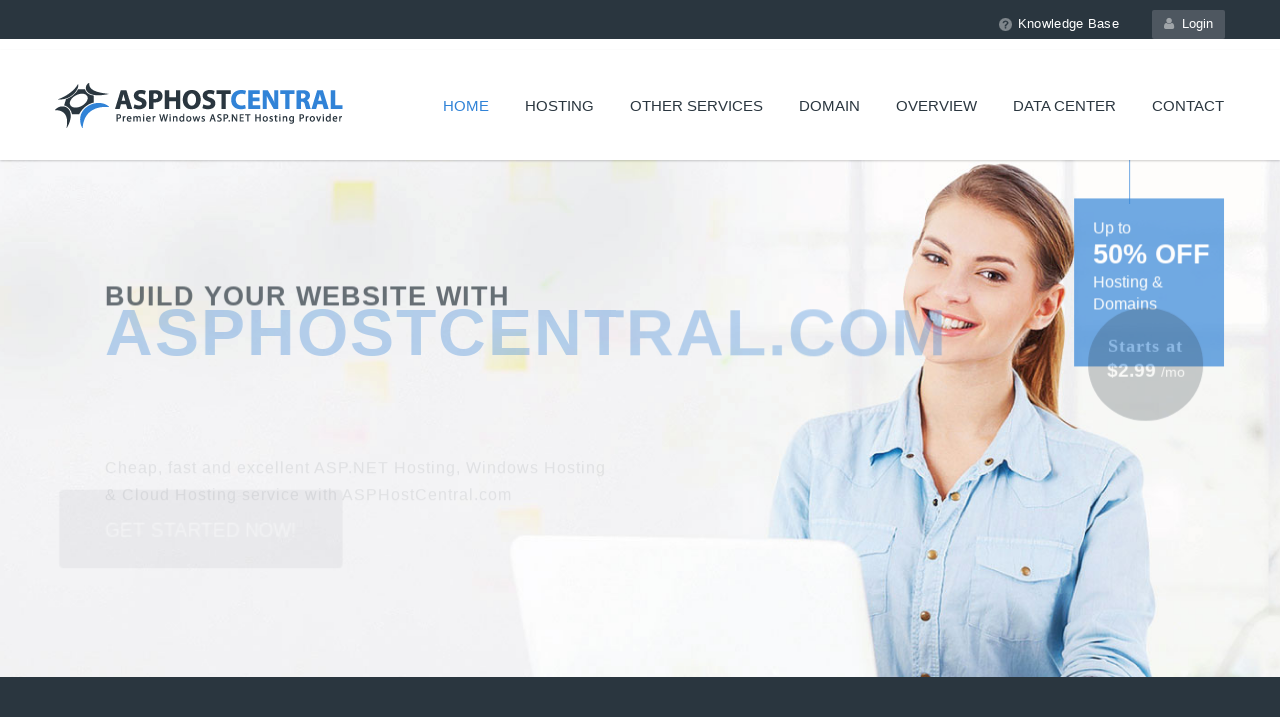

--- FILE ---
content_type: text/html; charset=utf-8
request_url: https://asphostcentral.com/Default.aspx?uid=.aspx?uid=g
body_size: 12571
content:


<!DOCTYPE html PUBLIC "-//W3C//DTD XHTML 1.0 Transitional//EN" "http://www.w3.org/TR/xhtml1/DTD/xhtml1-transitional.dtd">

<html xmlns="http://www.w3.org/1999/xhtml" >
<head><title>
	ASPHostCentral.com - Cheap, Excellent, Instant Activation and Fast ASP.NET, SQL Server 2022, Windows SSD Hosting on Clouds with Free Service
</title><meta charset="utf-8" /><meta http-equiv="X-UA-Compatible" content="IE=edge" /><meta name="keywords" /><meta name="description" />

    
    <!-- Favicon --> 
	<link rel="shortcut icon" href="images/favicon.png" />
    
    <!-- this styles only adds some repairs on idevices  -->
    <meta name="viewport" content="width=device-width, initial-scale=1.0" />
    
    <!-- Google fonts - witch you want to use - (rest you can just remove)
   	<link href="http://fonts.googleapis.com/css?family=Open+Sans:300,300italic,400,400italic,600,600italic,700,700italic,800,800italic" rel="stylesheet" type="text/css" /><link href="http://fonts.googleapis.com/css?family=Raleway:400,100,200,300,500,600,700,800,900" rel="stylesheet" type="text/css" /><link href="http://fonts.googleapis.com/css?family=Roboto:400,100,100italic,300,300italic,400italic,500,500italic,700,700italic,900,900italic" rel="stylesheet" type="text/css" /><link href="http://fonts.googleapis.com/css?family=Dancing+Script:400,700" rel="stylesheet" type="text/css" />  -->
    
    <!--[if lt IE 9]>
		<script src="http://html5shim.googlecode.com/svn/trunk/html5.js"></script>
	<![endif]-->
    
    <!-- ######### CSS STYLES ######### -->
	
    <link rel="stylesheet" href="css/reset.css" type="text/css" /><link rel="stylesheet" href="css/style.css" type="text/css" />
    
    <!-- font awesome icons -->
    <link rel="stylesheet" href="css/font-awesome/css/font-awesome.min.css" />
	
    <!-- simple line icons -->
	<link rel="stylesheet" type="text/css" href="css/simpleline-icons/simple-line-icons.css" media="screen" />
        
    <!-- animations -->
    <link href="js/animations/css/animations.min.css" rel="stylesheet" type="text/css" media="all" />
    
    <!-- responsive devices styles -->
	<link rel="stylesheet" media="screen" href="css/responsive-leyouts.css" type="text/css" />
    
    <!-- shortcodes -->
    <link rel="stylesheet" media="screen" href="css/shortcodes.css" type="text/css" /><link rel="stylesheet" href="css/colors/blue.css" />
<!-- just remove the below comments witch color skin you want to use -->
    <!--<link rel="stylesheet" href="css/colors/blue.css" />-->
    <!--<link rel="stylesheet" href="css/colors/green.css" />-->
    <!--<link rel="stylesheet" href="css/colors/cyan.css" />-->
    <!--<link rel="stylesheet" href="css/colors/orange.css" />-->
    <!--<link rel="stylesheet" href="css/colors/lightblue.css" />-->
    <!--<link rel="stylesheet" href="css/colors/pink.css" />-->
    <!--<link rel="stylesheet" href="css/colors/purple.css" />-->
    <!--<link rel="stylesheet" href="css/colors/red.css" />-->
    <!--<link rel="stylesheet" href="css/colors/slate.css" />-->
    <!--<link rel="stylesheet" href="css/colors/yellow.css" />-->
    <!--<link rel="stylesheet" href="css/colors/darkred.css" />-->

<!-- just remove the below comments witch bg patterns you want to use --> 
    <!--<link rel="stylesheet" href="css/bg-patterns/pattern-default.css" />-->
    <!--<link rel="stylesheet" href="css/bg-patterns/pattern-one.css" />-->
    <!--<link rel="stylesheet" href="css/bg-patterns/pattern-two.css" />-->
    <!--<link rel="stylesheet" href="css/bg-patterns/pattern-three.css" />-->
    <!--<link rel="stylesheet" href="css/bg-patterns/pattern-four.css" />-->
    <!--<link rel="stylesheet" href="css/bg-patterns/pattern-five.css" />-->
    <!--<link rel="stylesheet" href="css/bg-patterns/pattern-six.css" />-->
    <!--<link rel="stylesheet" href="css/bg-patterns/pattern-seven.css" />-->
    <!--<link rel="stylesheet" href="css/bg-patterns/pattern-eight.css" />-->
    <!--<link rel="stylesheet" href="css/bg-patterns/pattern-nine.css" />-->
    <!--<link rel="stylesheet" href="css/bg-patterns/pattern-ten.css" />-->
    <!--<link rel="stylesheet" href="css/bg-patterns/pattern-eleven.css" />-->
    <!--<link rel="stylesheet" href="css/bg-patterns/pattern-twelve.css" />-->
    <!--<link rel="stylesheet" href="css/bg-patterns/pattern-thirteen.css" />-->

    
    <!-- mega menu -->
    <link href="js/mainmenu/bootstrap.min.css" rel="stylesheet" /><link href="js/mainmenu/demo.css" rel="stylesheet" /><link href="js/mainmenu/menu.css" rel="stylesheet" />
	
    <!-- MasterSlider -->
	<link rel="stylesheet" href="js/masterslider/style/masterslider.css" /><link rel="stylesheet" href="js/masterslider/skins/default/style.css" />
    
    <!-- owl carousel -->
    <link href="js/carouselowl/owl.transitions.css" rel="stylesheet" /><link href="js/carouselowl/owl.carousel.css" rel="stylesheet" />
    
    <!-- accordion -->
    <link rel="stylesheet" type="text/css" href="js/accordion/style.css" />
    
    <!-- progressbar -->
  	<link rel="stylesheet" href="js/progressbar/ui.progress-bar.css" />
	
    <!-- tabs -->
    <link rel="stylesheet" type="text/css" href="js/tabs/assets/css/responsive-tabs.css" /><link rel="stylesheet" type="text/css" href="js/tabs/assets/css/responsive-tabs2.css" /><link rel="stylesheet" type="text/css" href="js/tabs/assets/css/responsive-tabs3.css" />

    <!-- tabs 2 -->
    <link href="js/tabs2/tabacc.css" rel="stylesheet" /><link href="js/tabs2/detached.css" rel="stylesheet" />
	
	<!-- classyloader-->
    <script type="8e19141c00718e4c6945ae73-text/javascript" src="js/universal/jquery.js"></script>
    <script src="js/classyloader/jquery.classyloader.min.js" type="8e19141c00718e4c6945ae73-text/javascript"></script> 
    
    <!-- loop slider -->
    <link type="text/css" rel="stylesheet" href="js/loopslider/style.css" /><meta name="keywords" content="cheap asp.net windows SSD hosting on cloud, fast cloud windows SSD hosting, excellent asp.net windows host, free service SSD hosting asp.net windows" /><meta name="description" content="ASPHostCentral.com provides ASP.NET and Windows SSD hosting on cloud with additional free services. We provide cheap, excellent and fast Windows Server Hosting" /></head>

<body>

    <!-- Start Alexa Certify Javascript -->
    <script type="8e19141c00718e4c6945ae73-text/javascript" src="https://d31qbv1cthcecs.cloudfront.net/atrk.js"></script><script type="8e19141c00718e4c6945ae73-text/javascript">                                                                                                    _atrk_opts = { atrk_acct: "/YP7g1aYS500iu", domain: "asphostcentral.com" }; atrk();</script><noscript><img src="https://d5nxst8fruw4z.cloudfront.net/atrk.gif?account=/YP7g1aYS500iu" style="display:none" height="1" width="1" alt="" /></noscript>
    <!-- End Alexa Certify Javascript -->

    
<div class="site_wrapper">

<div class="top_nav">
<div class="container">
        
    <div class="left">
		
    <div id="google_translate_element"></div>
        <div id="Div1"></div><script type="8e19141c00718e4c6945ae73-text/javascript">
        function googleTranslateElementInit() {
          new google.translate.TranslateElement({pageLanguage: 'en', includedLanguages: 'de,es,fr,nl,pt,ru,zh-CN', layout: google.translate.TranslateElement.InlineLayout.SIMPLE}, 'google_translate_element');
        }
        </script><script type="8e19141c00718e4c6945ae73-text/javascript" src="//translate.google.com/translate_a/element.js?cb=googleTranslateElementInit"></script>
                
          
    </div>
    
    <div class="right">
    
        <!--<a href="#" class="tpbut two"><i class="fa fa-cart-plus"></i>&nbsp; 0</a>-->
        <a href="http://www.asphosthelpdesk.com/" target="_blank" class="tpbut"><i class="fa fa-user"></i>&nbsp; Login</a>
        
        <ul class="tplinks">
            <!--<li><strong><i class="fa fa-phone"></i> 1.123.456.78900</strong></li>
            <li><a href=""><img src="images/site-icon1.png" alt="" /> WebMail</a></li>
            <li><a href="#"><img src="images/site-icon2.png" alt="" /> LiveChat</a></li>-->
            <li><a href="http://faq.asphosthelpdesk.com/" target="_blank"><img src="images/site-icon3.png" alt="" /> Knowledge Base</a></li>
        </ul>
             
    </div>
        
</div>
</div><!-- end top navigation links -->

<header class="header">
 
	<div class="container">
    
    <!-- Logo -->
    <div class="logo"><a href="Default.aspx?uid=g" id="logo"></a></div>
		
	<!-- Navigation Menu -->
    <div class="menu_main">
    
      <div class="navbar yamm navbar-default">
        
          <div class="navbar-header">
            <div class="navbar-toggle .navbar-collapse .pull-right " data-toggle="collapse" data-target="#navbar-collapse-1"  >
              <button type="button" > <i class="fa fa-bars"></i></button>
            </div>
          </div>
          
          <div id="navbar-collapse-1" class="navbar-collapse collapse pull-right">
          
            <nav>
            
              <ul class="nav navbar-nav">
              
                <li class="dropdown"> <a href="Default.aspx?uid=g" class="dropdown-toggle active">Home</a>
				</li>
                
                <li class="dropdown yamm-fw"><a href="#" class="dropdown-toggle">Hosting</a>
                    <ul class="dropdown-menu">
                    <li> 
                    <div class="yamm-content">
                      <div class="row">
                                          
                     	<div class="mega-menu-contnew">
                        
                        	<div class="section-box">
                            
                            	<a href="Comparison-Windows-ASPNET-Shared-Plans.aspx?uid=g"><span aria-hidden="true" class="icon-users"></span> <strong>Windows Shared Hosting</strong>Superior Data Center</a>
                                
                            	<p class="clearfix margin_bottom4"></p>
                                
                                <a href="Comparison-List-Linux-Shared-Plans.aspx?uid=g"><span aria-hidden="true" class="fa fa-linux"></span> <strong>Linux Shared Hosting</strong> Start small, aim high</a>
                                
                                <p class="clearfix margin_bottom4"></p>
                                
                                <a href="Comparison-Windows-ASPNET-Cloud-Hosting-Plans.aspx?uid=g"><span aria-hidden="true" class="icon-cloud-upload"></span> <strong>Cloud Hosting</strong> Excellent Performance</a>
                                
							</div><!-- -->
                            
                            <div class="section-box">
                            
                            	<a href="Comparison-Windows-ASPNET-Reseller-Hosting-Plans.aspx?uid=g"><span aria-hidden="true" class="fa fa-users"></span> <strong>Reseller Hosting</strong> Get More Freedom and Flexibility</a>
                                
                            	<p class="clearfix margin_bottom4"></p>
                                
                                <a href="Comparison-Windows-SharePoint-2013-Hosting-Plans.aspx?uid=g"><i class="fa fa-windows"></i> <strong>SharePoint 2013</strong> The new way to work together</a>
                                
                                <p class="clearfix margin_bottom4"></p>
                                
                                <a href="Comparison-Windows-SharePoint-2010-Hosting-Plans.aspx?uid=g"><i class="fa fa-windows"></i> <strong>SharePoint 2010</strong> Fast & Reliable</a>
                                
							</div><!-- -->
                            
                            <div class="section-box last">
                            
                            	  Starting at
                                  <strong>$2.99<em>/mo</em></strong>
                                  <p class="clearfix margin_bottom1"></p>
                                  You Will Love Our web hosting! 
                            	  <p class="clearfix margin_bottom2"></p>
                                  <a href="https://secure.asphostcentral.com/Default.aspx?plan=AHC+Standard+Plan&uid=.aspx?uid=g">Purchase Now!</a>
                                 
                            </div><!-- -->
                            
						</div>
                        
					</div>
                    </div>
                    </li>
                    </ul>
                </li>
        		
               <li class="dropdown yamm-fw"><a href="#" class="dropdown-toggle">Other Services</a>
                <ul class="dropdown-menu">
                    <li> 
                    <div class="yamm-content">
                      <div class="row">
                                          
                     	<div class="mega-menu-contnew">
                        
                        	<div class="section-box">
                            
                            	<a href="Comparison-Windows-Best-Cheap-Cloud-Server-Hosting-Plans.aspx?uid=g"><span aria-hidden="true" class="fa fa-server"></span> <strong>Cheap Dedicated Cloud Server</strong></a>
                                
                            	<p class="clearfix margin_bottom4"></p>
                                
                                <a href="Comparison-Windows-Cloud-Server-Plans.aspx?uid=g"><span aria-hidden="true" class="fa fa-server"></span> <strong>Premium Windows Server</strong>Excellent plan for business owner</a>
                                
                            	<p class="clearfix margin_bottom4"></p>
                                
                                <a href="Comparison-Linux-Cloud-Server-Plans.aspx?uid=g"><span aria-hidden="true" class="fa fa-linux"></span> <strong>Linux Cloud Server</strong> Full Control over the Cloud</a>
                                
                                <p class="clearfix margin_bottom4"></p>
                                
                                <a href="Comparison-Linux-Managed-Dedicated-Server-Plans.aspx?uid=g"><span aria-hidden="true" class="icon-cloud-upload"></span> <strong>Managed Linux Server</strong> Uptime monitoring on request</a>
                                
							</div><!-- -->
                            
                            <div class="section-box">
                                <a href="Comparison-Windows-Best-Cheap-Bundled-Cloud-Server-Hosting-Plans.aspx?uid=g"><span aria-hidden="true" class="fa fa-server"></span> <strong>Cheap Bundled Dedicated Cloud Server</strong></a>
                                
                            	<p class="clearfix margin_bottom4"></p>

                            	<a href="Comparison-Linux-Dedicated-Server-Plans.aspx?uid=g"><span aria-hidden="true" class="fa fa-server"></span> <strong>Linux Dedicated Server</strong> Full Access to the Server</a>
                                
                            	<p class="clearfix margin_bottom4"></p>
                                
                                <a href="Comparison-Windows-Business-Email-Hosting-Plans.aspx?uid=g"><i class="fa fa-envelope"></i> <strong>Business Email Hosting</strong> The right choice for your business</a>
                                
                                <p class="clearfix margin_bottom4"></p>
                                
                                <a href="Comparison-Windows-Email-Marketing-Hosting-Plans.aspx?uid=g"><i class="fa fa-envelope-o"></i> <strong>Email Marketing Hosting</strong> Best for your marketing strategy</a>
                                
							</div><!-- -->
                            
                            <div class="section-box last">
                            
                            	  Starting at
                                  <strong>$9.00<em>/mo</em></strong>
                                  <p class="clearfix margin_bottom1"></p>
                                  You Will Love Our dedicated server! 
                            	  <p class="clearfix margin_bottom2"></p>
                                  <a href="https://secure.asphostcentral.com/Linux_Cloud_Server_One.aspx">Purchase Now!</a>
                                 
                            </div><!-- -->
                            
						</div>
                        
					</div>
                    </div>
                    </li>
                    </ul></li>
                
                <li><a href="Domain.aspx?uid=g" class="dropdown-toggle">Domain</a></li>
                
                <li class="dropdown"> <a href="Overview.aspx?uid=g" class="dropdown-toggle">Overview</a>
                    <ul class="dropdown-menu multilevel" role="menu">
                        <li><a href="Overview.aspx?uid=g">Our Business Overview</a></li>
                        <li><a href="Why-ASPHostCentral.aspx?uid=g">Top Reasons</a></li>
                        <li><a href="Data_Center.aspx?uid=g">Our Data Center</a></li>
                        <li><a href="Windows-Hosting-Addon.aspx?uid=g">Addon Specifications</a></li>
                        <li><a href="Contact-ASPHostCentral.aspx?uid=g">Contact Us</a></li>
                        <li><a href="Privacy.aspx?uid=g">Privacy Policy</a></li>
                        <li><a href="SLA.pdf">Service Level Agreement</a></li>
                        <li><a href="Terms.aspx?uid=g">Terms and Conditions</a></li>
                    </ul>
                </li>
                
                <li class="dropdown"> <a href="Data_Center.aspx?uid=g" class="dropdown-toggle">Data Center</a></li>                                             
                
                <li class="dropdown"> <a href="Contact-ASPHostCentral.aspx?uid=g" class="dropdown-toggle">Contact</a></li>
                
              </ul>
              
            </nav>
            
          </div>
        
      </div>
    </div>
	<!-- end Navigation Menu -->
    
    
	</div>
    
</header>

    <div>
        

<div class="clearfix"></div>

<!-- Slider
======================================= -->

<div class="slidermar">
<div class="master-slider ms-skin-default" id="masterslider">

    <div class="ms-slide slide-1" data-delay="5">
    
        <div class="slide-pattern"></div>
        
        <img src="js/masterslider/blank.gif" data-src="images/ahc-slider1.jpg" alt="" />
          
        <h3 class="ms-layer text1 caps"
        	style="left: 115px; top: 160px;"
            data-type="text"
            data-effect="top(45)"
            data-duration="1800"
            data-delay="0"
            data-ease="easeOutExpo"
        >
            <strong>Build Your Website with</strong>
            
        </h3>
        
        <h4 class="ms-layer text2 caps"
        	style="left: 115px; top: 196px;"
            data-type="text"
            data-effect="top(45)"
            data-duration="1800"
            data-delay="300"
            data-ease="easeOutExpo"
        >
            <strong><em>ASPHostCentral.com</em></strong>
            
        </h4>
        
        <h5 class="ms-layer text3"
        	style="left: 115px; top: 295px;"
            data-type="text"
            data-effect="bottom(45)"
            data-duration="1800"
            data-delay="500"
            data-ease="easeOutExpo"
        >
            Cheap, fast and excellent ASP.NET Hosting, Windows Hosting <br /> & Cloud Hosting service with ASPHostCentral.com
            
        </h5>
        
        <div class="ms-layer vline"
        	style="left: 1235px; top: 0px;"
            data-type="text"
            data-effect="top(45)"
            data-duration="1800"
            data-delay="0"
            data-ease="easeOutExpo"
        >
           
        </div>
        
        <div class="ms-layer sbox1"
        	style="left: 1175px; top: 70px;"
            data-type="text"
            data-effect="top(45)"
            data-duration="1800"
            data-delay="0"
            data-ease="easeOutExpo"
        >
           
           Up to <br />
           <strong>50% OFF</strong> <br />
           Hosting &amp; <br />
           Domains
           
        </div>
        
        <div class="ms-layer cirbox1"
        	style="left: 1190px; top: 210px;"
            data-type="text"
            data-effect="top(45)"
            data-duration="2500"
            data-delay="350"
            data-ease="easeOutExpo"
        >
           
			<span class="dncfont">Starts at</span><br />
            $2.99 <em>/mo</em>
        
        </div>
        
        <a href="Comparison-Windows-ASPNET-Shared-Plans.aspx?uid=g" class="ms-layer sbut1"
			style="left: 115px; top: 390px;"
			data-type="text"
			data-delay="700"
			data-ease="easeOutExpo"
			data-duration="1800"
			data-effect="scale(1.5,1.6)"
		>
			Get Started Now!
            
		</a>
                
	</div><!-- end slide 1 -->
	
    
    
    <div class="ms-slide slide-2" data-delay="5">
    
        <div class="slide-pattern"></div>
        
        <img src="js/masterslider/blank.gif" data-src="images/sliders/master/bg.jpg" alt="" />
        
        <img src="js/masterslider/blank.gif" data-src="images/ahc-slider2.png" alt=""
		 	  style="left:810px; top:140px;"
		 	  class="ms-layer"
		 	  data-type="image"
		 	  data-delay="0"
		 	  data-duration="2000"
		 	  data-ease="easeOutExpo"
		 	  data-effect="scalefrom(1.1,1.1,100,0)"
		 />	
        
        <h3 class="ms-layer text1 caps"
        	style="left: 115px; top: 120px;"
            data-type="text"
            data-effect="top(45)"
            data-duration="1800"
            data-delay="0"
            data-ease="easeOutExpo"
        >
            <strong>Starting your Hosting</strong>
            
        </h3>
        
        <h4 class="ms-layer text2 caps"
        	style="left: 115px; top: 156px;"
            data-type="text"
            data-effect="top(45)"
            data-duration="1800"
            data-delay="300"
            data-ease="easeOutExpo"
        >
            <strong><em>Reseller</em> Business</strong>
            
        </h4>
        
        <h6 class="ms-layer" style="left: 115px; top: 265px;" data-type="text" data-effect="bottom(45)" data-duration="1800" data-delay="500" data-ease="easeOutExpo" >
            <i class="fa fa-check"></i>Host Unlimited Websites
		</h6>
        
        <h6 class="ms-layer" style="left: 115px; top: 300px;" data-type="text" data-effect="bottom(45)" data-duration="1800" data-delay="600" data-ease="easeOutExpo" >
            <i class="fa fa-check"></i> 200 GB Disk Space
		</h6>
        
        <h6 class="ms-layer" style="left: 115px; top: 335px;" data-type="text" data-effect="bottom(45)" data-duration="1800" data-delay="700" data-ease="easeOutExpo" >
            <i class="fa fa-check"></i> 99.9% Uptime Guarantee
		</h6>
        
        
        <h6 class="ms-layer" style="left: 115px; top: 370px;" data-type="text" data-effect="bottom(45)" data-duration="1800" data-delay="800" data-ease="easeOutExpo" >
            <i class="fa fa-check"></i> FREE 24/7 Tech Support
		</h6>
        
        
        
        <h6 class="ms-layer" style="left: 405px; top: 265px;" data-type="text" data-effect="bottom(45)" data-duration="1800" data-delay="500" data-ease="easeOutExpo" >
            <i class="fa fa-check"></i> Plesk Control Panel
		</h6>
        
        <h6 class="ms-layer" style="left: 405px; top: 300px;" data-type="text" data-effect="bottom(45)" data-duration="1800" data-delay="600" data-ease="easeOutExpo" >
            <i class="fa fa-check"></i> Easy DNS management
		</h6>
        
        <h6 class="ms-layer" style="left: 405px; top: 335px;" data-type="text" data-effect="bottom(45)" data-duration="1800" data-delay="700" data-ease="easeOutExpo" >
            <i class="fa fa-check"></i> 99.9% Uptime Guarantee
		</h6>
        
        
        <h6 class="ms-layer" style="left: 405px; top: 370px;" data-type="text" data-effect="bottom(45)" data-duration="1800" data-delay="800" data-ease="easeOutExpo" >
            <i class="fa fa-check"></i> 30 Day Money Back Guarantee
		</h6>
        
        
        <div class="ms-layer cirbox1 colored"
        	style="left: 920px; top: 110px;"
            data-type="text"
            data-effect="top(45)"
            data-duration="2500"
            data-delay="350"
            data-ease="easeOutExpo"
        >
           
			<span class="dncfont">Starts at</span><br />
            $22.21 <em>/mo</em>
        
        </div>
        
        <a href="Comparison-Windows-ASPNET-Reseller-Hosting-Plans.aspx?uid=g" class="ms-layer sbut1"
			style="left: 115px; top: 430px;"
			data-type="text"
			data-delay="700"
			data-ease="easeOutExpo"
			data-duration="1800"
			data-effect="scale(1.5,1.6)"
		>
			Get Started Now!
            
		</a>
                
	</div><!-- end slide 2 -->
    
    
    <div class="ms-slide slide-3" data-delay="5">
    
        <div class="slide-pattern"></div>
        
        <img src="js/masterslider/blank.gif" data-src="images/sliders/master/bg.jpg" alt="" />
        
        <img src="js/masterslider/blank.gif" data-src="images/ahc-slider311.png" alt=""
		 	  style="left:740px; top:95px;"
		 	  class="ms-layer"
		 	  data-type="image"
		 	  data-delay="0"
		 	  data-duration="2000"
		 	  data-ease="easeOutExpo"
		 	  data-effect="scalefrom(1.1,1.1,0,0)"
		 />	
        
        <img src="js/masterslider/blank.gif" data-src="images/ahc-slider32.png" alt=""
		 	  style="right:70px; top:140px;"
		 	  class="ms-layer"
		 	  data-type="image"
		 	  data-delay="200"
		 	  data-duration="2000"
		 	  data-ease="easeOutExpo"
		 	  data-effect="scalefrom(1.1,1.1,70,0)"
		 />	
        
        <h3 class="ms-layer text1 caps"
        	style="left: 115px; top: 160px;"
            data-type="text"
            data-effect="top(45)"
            data-duration="1800"
            data-delay="0"
            data-ease="easeOutExpo"
        >
            <strong>Deploy your sites, databases & applications within minutes</strong>
            
        </h3>
        
        <h4 class="ms-layer text2 caps"
        	style="left: 115px; top: 196px;"
            data-type="text"
            data-effect="top(45)"
            data-duration="1800"
            data-delay="200"
            data-ease="easeOutExpo"
        >
            <strong><em>Windows Cloud</em> Server</strong>
            
        </h4>
        
        <h5 class="ms-layer text3"
        	style="left: 115px; top: 295px;"
            data-type="text"
            data-effect="bottom(45)"
            data-duration="1800"
            data-delay="400"
            data-ease="easeOutExpo"
        >
            Powerful and Cheap Windows Cloud Server for your Website. <br /> Get More Freedom and Flexibility with <em>our Cloud Servers </em>
            
        </h5>
		
		<a href="Comparison-Windows-Cloud-Server-Plans.aspx?uid=g" class="ms-layer sbut1"
			style="left: 115px; top: 390px;"
			data-type="text"
			data-delay="700"
			data-ease="easeOutExpo"
			data-duration="1800"
			data-effect="scale(1.5,1.6)"
		>
			Get Started Now!
            
		</a>
                
	</div><!-- end slide 3 -->
    
    
    <div class="ms-slide slide-4" data-delay="5">
    
        <div class="slide-pattern"></div>
        
        <img src="js/masterslider/blank.gif" data-src="images/sliders/master/bg.jpg" alt="" />
        
        <img src="js/masterslider/blank.gif" data-src="images/sliders/master/05.png" alt=""
		 	  style="right:140px; top:145px;"
		 	  class="ms-layer"
		 	  data-type="image"
		 	  data-delay="0"
		 	  data-duration="2000"
		 	  data-ease="easeOutExpo"
		 	  data-effect="scalefrom(1.1,1.1,-50,0)"
		 />	
        
        <img src="js/masterslider/blank.gif" data-src="images/sliders/master/06.png" alt=""
		 	  style="right:110px; top:220px;"
		 	  class="ms-layer"
		 	  data-type="image"
		 	  data-delay="200"
		 	  data-duration="2000"
		 	  data-ease="easeOutExpo"
		 	  data-effect="scalefrom(1.1,1.1,70,0)"
		 />	
        
        <h3 class="ms-layer text1 caps"
        	style="left: 115px; top: 160px;"
            data-type="text"
            data-effect="top(45)"
            data-duration="1800"
            data-delay="0"
            data-ease="easeOutExpo"
        >
            <strong>We offer the newest Shared </strong>
            
        </h3>
        
        <h4 class="ms-layer text2 caps"
        	style="left: 115px; top: 196px;"
            data-type="text"
            data-effect="top(45)"
            data-duration="1800"
            data-delay="200"
            data-ease="easeOutExpo"
        >
            <strong><em>Cloud</em> Hosting</strong>
            
        </h4>
        
        <h5 class="ms-layer text3"
        	style="left: 115px; top: 295px;"
            data-type="text"
            data-effect="bottom(45)"
            data-duration="1800"
            data-delay="400"
            data-ease="easeOutExpo"
        >
            ASPHostCentral.com Shared Cloud Hosting starts from just $4.99/month and <br />our customers can start enjoying all the latest cloud server technology, <br />such as accessibility, performance and scalability
            
        </h5>
		
        <div class="ms-layer cirbox1 colored"
        	style="left: 810px; top: 100px;"
            data-type="text"
            data-effect="top(45)"
            data-duration="2500"
            data-delay="350"
            data-ease="easeOutExpo"
        >
           
			<span class="dncfont">Starts at</span><br />
            $4.99 <em>/mo</em>
        
        </div>
        
		<a href="Comparison-Windows-ASPNET-Cloud-Hosting-Plans.aspx?uid=g" class="ms-layer sbut1"
			style="left: 115px; top: 410px;"
			data-type="text"
			data-delay="700"
			data-ease="easeOutExpo"
			data-duration="1800"
			data-effect="scale(1.5,1.6)"
		>
			Get Started Now!
            
		</a>
                
	</div><!-- end slide 4 -->
	

    <div class="ms-slide slide-2" data-delay="5">
    
        <div class="slide-pattern"></div>
        
        <img src="js/masterslider/blank.gif" data-src="images/sliders/master/bg.jpg" alt="" />
        
        <img src="js/masterslider/blank.gif" data-src="images/ahc-new.png" alt=""
		 	  style="left:810px; top:140px;"
		 	  class="ms-layer"
		 	  data-type="image"
		 	  data-delay="0"
		 	  data-duration="2000"
		 	  data-ease="easeOutExpo"
		 	  data-effect="scalefrom(1.1,1.1,100,0)"
		 />	
        
        <h3 class="ms-layer text1 caps"
        	style="left: 115px; top: 120px;"
            data-type="text"
            data-effect="top(45)"
            data-duration="1800"
            data-delay="0"
            data-ease="easeOutExpo"
        >
            <strong>We have supported</strong>
            
        </h3>
        
        <h4 class="ms-layer text2 caps"
        	style="left: 115px; top: 156px;"
            data-type="text"
            data-effect="top(45)"
            data-duration="1800"
            data-delay="300"
            data-ease="easeOutExpo"
        >
            <strong><em>Windows</em> Server 2022</strong>
            
        </h4>
        
        <h5 class="ms-layer text3"
        	style="left: 115px; top: 295px;"
            data-type="text"
            data-effect="bottom(45)"
            data-duration="1800"
            data-delay="500"
            data-ease="easeOutExpo"
        >
            We provide new Windows Server 2022 for all hosting plan. <br /> You’ll get more powerful performance for your website with our <br />Windows Server 2022.
            
        </h5>        
        
        <div class="ms-layer cirbox1 colored"
        	style="left: 750px; top: 250px;"
            data-type="text"
            data-effect="top(45)"
            data-duration="2500"
            data-delay="350"
            data-ease="easeOutExpo"
        >
           
			<span class="dncfont">Starts at</span><br />
            $2.99 <em>/mo</em>
        
        </div>
        
        <a href="Comparison-Windows-ASPNET-Shared-Plans.aspx?uid=g" class="ms-layer sbut1"
			style="left: 115px; top: 430px;"
			data-type="text"
			data-delay="700"
			data-ease="easeOutExpo"
			data-duration="1800"
			data-effect="scale(1.5,1.6)"
		>
			Get Started Now!
            
		</a>
                
	</div>	<!-- end slide 5 -->
    
    
</div>
</div>
<!-- end of masterslider -->


<div class="clearfix"></div>


<div class="domain_search">

	<div class="serch_area">
    <div class="container">
    	<h5 class="white caps">Find your Perfect Domain Name:</h5>
    	
        <form method="get" action="">
        	<input class="enter_email_input" name="samplees" id="samplees" value="Enter your domain name here..." onFocus="if (!window.__cfRLUnblockHandlers) return false; if(this.value == 'Enter your domain name here...') {this.value = '';}" onBlur="if (!window.__cfRLUnblockHandlers) return false; if (this.value == '') {this.value = 'Enter your domain name here...';}" type="text" data-cf-modified-8e19141c00718e4c6945ae73-="">
            <input name="" value="Search Domain" class="input_submit" type="submit">
        </form>
    </div>
	</div><!-- end section -->
    
    <div class="offers">
    <div class="container">
    	<ul>
        	<li><strong>.com</strong> $ 13.99</li>
            <li><strong>.net</strong> $ 13.99</li>
            <li><strong>.org</strong> $ 13.99</li>
            <li><strong>.us</strong> $ 13.99</li>
            <li><strong>.biz</strong> $ 13.99</li>
            <li class="last"><p>* All prices<br />per year</p></li>
        </ul>
    </div>
    </div>

</div><!-- end domain search -->


<div class="clearfix"></div>


<div class="host_plans">
<div class="container">

	<h1 class="caps"><strong>Cheap, fast and excellent ASP.NET Core Hosting, Windows Hosting & Cloud Hosting service with ASPHostCentral.com</strong></h1>
	<p>ASPHostCentral.com provides ASP.NET and Windows SSD hosting on cloud with additional free services. We provide cheap, excellent and fast .NET Core 10.0 & .NET Core all versions, ASP.NET MVC, Silverlight, SQL Server 2022, mySQL Server, Windows Server 2022 Hosting & Cloud Server Hosting</p>
	
    <div class="clearfix margin_bottom3"></div>
    
	<div class="one_fourth_less">
    <div class="planbox">
		
        <div class="title"><h2 class="caps"><strong>Shared Plans</strong></h2></div>
        
        <div class="prices">
        	<strong>$2.99<i>/Month</i></strong><br />
            <a href="Comparison-Windows-ASPNET-Shared-Plans.aspx?uid=g">View More</a>
        </div>

    	<ul>
            <li><strong>Unlimited</strong> Web Space</li>
            <li><strong>2 GB </strong> SSD Disk Space</li>
            <li><strong>15 GB</strong> Bandwidth</li>
            <li><strong>Unlimited</strong> Total SubDomains</li>
            <li><strong>Unlimited</strong> Virtual Directory</li>
            <li><strong>99.9%</strong> Service Uptime</li>
            <li class="last"><strong>30 Day</strong> Money Back Guarantee</li>
        </ul>
        
    </div>
    </div><!-- end plan -->
    
    <div class="one_fourth_less">
	<div class="planbox">
    
		
        
        <div class="title"><h2 class="caps"><strong>Reseller Plans</strong></h2></div>
        
        <div class="prices">
        	<strong>$9.75<i>/Month</i></strong> <br />
            <a href="Comparison-Windows-ASPNET-Reseller-Hosting-Plans.aspx?uid=g">View More</a>
        </div>

    	<ul>
            <li><strong>Windows 2016/2019</strong></li>
            <li><strong>200 GB </strong> SSD Disk Space</li>
            <li><strong>400 GB</strong> Bandwidth</li>
            <li><strong>Unlimited</strong> Total SubDomains</li>
            <li><strong>6</strong> Total SQL Server</li>
            <li><strong>20 GB</strong> SQL Server Space</li>
            <li class="last"><strong>MSSQL 2014/2016/2017/2019</strong></li>
        </ul>
        
    </div>
    </div><!-- end plan -->
    
    <div class="one_fourth_less">
    <div class="planbox highlight">
        <img src="images/best-seller.png" alt="" class="hiimg" />
		
        <div class="title"><h2 class="caps"><strong>Cloud Hosting</strong></h2></div>
        
        <div class="prices">
        	<strong>$5.00<i>/Month</i></strong><br />
            <a href="Comparison-Windows-ASPNET-Cloud-Hosting-Plans.aspx?uid=g">View More</a>
        </div>

    	<ul>
            <li><strong>Unlimited</strong> Websites</li>
            <li><strong>10 GB </strong> SSD Disk Space</li>
            <li><strong>20 GB</strong> Bandwidth</li>
            <li><strong>Support</strong> Application Pool</li>
            <li><strong>1 GB</strong> SQL Server Space</li>
            <li><strong>Support</strong> MSSQL 2014/2016/2017/2019</li>
            <li class="last"><strong>1 GB</strong> Email Space</li>
        </ul>
        
    </div>
    </div><!-- end plan -->
    
    <div class="one_fourth_less last">
    <div class="planbox">
		
        <div class="title"><h2 class="caps"><strong>Cloud Server</strong></h2></div>
        
        <div class="prices">
        	<strong>$89.99<i>/Month</i></strong><br />
            <a href="Comparison-Windows-Cloud-Server-Plans.aspx?uid=g">View More</a>
        </div>

    	<ul>
            <li><strong>Windows </strong>Server 2016/2019</li>
            <li><strong>1 x 2.0 GHz</strong> Cores</li>
            <li><strong>Standard Edition</strong> Domain Registar</li>
            <li><strong>1 GB</strong> RAM </li>
            <li><strong>25 GB</strong> Storage Space</li>
            <li><strong>1000 GB</strong> Bandwidth</li>
            <li class="last"><strong>100 Mbps</strong> Port Speed</li>
        </ul>
        
    </div>
    </div><!-- end plan -->
    
</div>
</div><!-- end hosting plans -->


<div class="clearfix"></div>


<div class="feature_section1">
<div class="container">

	<h3 class="caps"><strong>Top Reasons you should choose us as your hosting partner</strong></h3>

	<div class="clearfix margin_bottom3"></div>
    
    <div class="one_third">
    	<i class="fa fa-users"></i>
        <h4 class="light">24x7 Customer Support</h4>
        <p>Our outstanding uptime is backed by true 24x7 customer support. </p>
        
        <div class="clearfix margin_bottom5"></div>
        
        <i class="fa fa-shield"></i>
        <h4 class="light">Outstanding Reliability</h4>
        <p>Full backup and recovery capabilities are implemented.</p>
        
        <div class="clearfix margin_bottom5"></div>
        
        <i class="fa fa-laptop"></i>
        <h4 class="light">Complete Menu of Services</h4>
        <p>IT professionals select only what they need - and leave behind what they don't. </p>
        
    </div><!-- end section -->
    
    
    <div class="one_third">
    	<i class="fa fa-rocket"></i>
        <h4 class="light">Latest Technology</h4>
        <p>We always deploy the latest technology to all our Windows & Linux servers.</p>
        
        <div class="clearfix margin_bottom5"></div>
        
        <i class="fa fa-server"></i>
        <h4 class="light">Host Unlimited Domains</h4>
        <p>Desktop publishing packages web page model and a for many web sites.</p>
        
        <div class="clearfix margin_bottom5"></div>
        
        <i class="fa fa-usd"></i>
        <h4 class="light">Money Back Guarantee</h4>
        <p>We offer a 30 day money back guarantee on all shared hosting accounts. </p>
        
    </div><!-- end section -->
    
    
    <div class="one_third last">
    	<i class="fa fa-database"></i>
        <h4 class="light">Superior Data Center</h4>
        <p>We providing global access to our customers </p>
        
        <div class="clearfix margin_bottom5"></div>
        
        <i class="fa fa-clock-o"></i>
        <h4 class="light">Immediate Activation</h4>
        <p>Your account will be activated immediately upon payment verification. </p>
        
        <div class="clearfix margin_bottom5"></div>
        
        <i class="fa fa-check"></i>
        <h4 class="light">FREE 1-Click Installation</h4>
        <p>ASPHostCentral.com was designed with ease of use in mind. </p>
        
    </div><!-- end section -->

</div>
</div><!-- end feature section 1 -->

<div class="clearfix"></div>


<div class="parallax_section1">
<div class="container">

	<h2 class="caps white"><strong>What more we offer</strong></h2>

	<div class="clearfix margin_bottom1"></div>
    
    <div class="tabs detached hide-title cross-fade">
    
        <section>
            <h2><span>.NET Hosting</span></h2>
            <img src="images/hosting.png" alt="" />
            <h2>We are the EXPERTS in Windows and Linux Hosting</h2>
            <p class="bigtfont dark">All of our web hosting plans are carefully tailored. On top of the standard features like free domain names, 24/7 technical support, 99.9% uptime, etc.</p>
            <br />
            <a href="Overview.aspx?uid=g" class="button two">Learn More</a>
        </section><!-- end section -->
    
    	<section id="nested-instance">
        	<h2><span>Websites</span></h2>
			<img src="images/website.png" alt="" />
            <h2>Simplicity with FREE 1-Click Installation</h2>
            <p class="bigtfont dark">ASPHostCentral.com was designed with ease of use in mind. From one click installations of your favourite website applications to our much talked about drag and drop website builder, you can rest assure your stay with us is going to be a smooth one.</p>
            <br />
            <a href="#" class="button two">Learn More</a>
		</section><!-- end section -->
    
    	<section>
        	<h2><span>Domains</span></h2>
    		<img src="images/domain.png" alt="" />
            <h2>Domain packages provide quality web hosting with unlimited resources.</h2>
            <p class="bigtfont dark">Lorem Ipsum as their default model text, and a search for lorem ipsum will uncover many web sites still in their infancy also the leap into electronic typesetting, remaining essentially was in the with the release of sheets versions over the years.</p>
            <br />
            <a href="Why-ASPHostCentral.aspx?uid=g" class="button two">Learn More</a>
		</section><!-- end section -->
    
    	<section>
        	<h2><span>eCommerce</span></h2>
    		<img src="images/ecommerce.png" alt="" />
            <h2>eCommerce packages provide quality web hosting with unlimited resources.</h2>
            <p class="bigtfont dark">At ASPHostCentral.com , we believe secure, high-performance no downtime ecommerce hosting is a critical requirement for all ecommerce merchants. </p>
            <br />
            <a href="#" class="button two">Learn More</a>
		</section><!-- end section -->
        
        <section>
        	<h2><span>Data Centers</span></h2>
    		<img src="images/datacenter.png" alt="" />
            <h2>Server Locations on Nine Countries</h2>
            <p class="bigtfont dark">We offer strategic data center locations on seven countries: United States, France, Germany, Netherlands, United Kingdom, Australia, Singapore and India.  Having a choice of different locations gives you the benefit to choose the closest one to the majority of your visitors for best website performance.</p>
            <br />
            <a href="Data_Center.aspx?uid=g" class="button two">Learn More</a>
		</section><!-- end section -->
        
    </div>

</div>
</div><!-- end parallax section 1 -->


<div class="clearfix"></div>

<div class="feature_section5">
<div class="container">

	<div class="one_third">
    	<img src="images/oneclick.png" alt="" />
    </div>
    
    <div class="two_third last">
		<h3 class="caps"><strong>Over 100+ Free 1-Click App Installs</strong></h3>
        
        <ul>
        	<li><img src="images/app1.png" alt="" /></li>
            <li><img src="images/app2.png" alt="" /></li>
            <li><img src="images/app3.png" alt="" /></li>
            <li><img src="images/app4.png" alt="" /></li>
        	<li><img src="images/app5.png" alt="" /></li>
            <li><img src="images/app6.png" alt="" /></li>
            <li><img src="images/app7.png" alt="" /></li>
            <li><img src="images/app8.png" alt="" /></li>
        </ul>
        
    </div>
    

</div>
</div><!-- end featured section 5-->


<div class="clearfix"></div>


<div class="feature_section6">
<div class="container">
	
    <h2 class="caps"><strong>Read testimonials from our real customers!</strong></h2>
    <p>See what some of our customers say about ASPHostCentral.com! </p>
    
    <div class="clearfix margin_bottom5"></div>
    
	<div class="less6">
    <div id="owl-demo20" class="owl-carousel">
    
        <div class="item">
        	<div class="climg"><img src="images/customer1.png" alt="" /></div>
        	<p class="bigtfont dark">I've been very pleased with your services. You never cease to amaze me! The responses have been so great, you've been very patient with my silliest questions. And the problem is always solved. I've referred you already to all my family and friends. Thank-you asphostcentral.com!</p>
			<br />
        	<strong>- Brian Barton</strong> &nbsp;<em>- www.rumble*******.com</em>
            <p class="clearfix margin_bottom1"></p>
        </div><!-- end slide -->
        
        <div class="item">
        	<div class="climg"><img src="images/customer2.png" alt="" /></div>
        	<p class="bigtfont dark">I spent quite some time to research this topic [hosting providers] and finally settled with asphostcentral.com. So far I am very happy with this choice. Asphostcentral.com has a reputation for providing very good performance to database centric applications like WordPress and Drupal.</p>
			<br />
        	<strong>- Rainer Sterling</strong> &nbsp;<em>- www.travel***********.com</em>
            <p class="clearfix margin_bottom1"></p>
        </div><!-- end slide -->
        
        <div class="item">
        	<div class="climg"><img src="images/customer3.png" alt="" /></div>
        	<p class="bigtfont dark">I just got started with my web page ON THE WEEKEND! You guys were there to help me along the way. You are THE BEST! asphostcentral.com is #1 and I'll be glad to let everyone know! .</p>
			<br />
        	<strong>- George Woodland</strong> &nbsp;<em>- www.thin*******.net</em>
            <p class="clearfix margin_bottom1"></p>
        </div><!-- end slide -->
                
    </div>
    </div>

</div>
</div><!-- end featured section 5-->


<div class="clearfix"></div>


    </div>
    

<div class="clearfix"></div>


<footer>

<div class="footer">

<div class="ftop">
<div class="container">

    <div class="left">
    	<h3 class="caps light"><strong>Money Back</strong> Guarantee:</h3>
        <center><h2 class="caps light"><strong>30 Days</h2></strong></center>
    </div><!-- end left -->
    
    <div class="right">
    	<p>Sign up to Newsletter for get special offers</p>
    	<form method="get" action="index.html">
        	<input class="newsle_eminput" name="samplees" id="Text1" value="Please enter your email..." onFocus="if (!window.__cfRLUnblockHandlers) return false; if(this.value == 'Please enter your email...') {this.value = '';}" onBlur="if (!window.__cfRLUnblockHandlers) return false; if (this.value == '') {this.value = 'Please enter your email...';}" type="text" data-cf-modified-8e19141c00718e4c6945ae73-="">
            <input name="" value="Sign Up" class="input_submit" type="submit">
        </form>
    </div><!-- end right -->
    
</div>
</div><!-- end top section -->

<div class="clearfix"></div>

<div class="secarea">
<div class="container">
	
    <div class="one_fourth">
    	<h3 class="white">Who We Are?</h3>
        <ul class="foolist">
            <li><a href="Overview.aspx?uid=g">Our Business Overview</a></li>
            <li><a href="Why-ASPHostCentral.aspx?uid=g">Top Reasons</a></li>
            <li><a href="Data_Center.aspx?uid=g">Our Data Center</a></li>
            <li><a href="Windows-Hosting-Addon.aspx?uid=g">Addon Specifications</a></li>
            <li><a href="Contact-ASPHostCentral.aspx?uid=g">Contact Us</a></li>
            <li><a href="Privacy.aspx?uid=g">Privacy Policy</a></li>
            <li><a href="GDPR-Compliant-Hosting-Service.aspx?uid=g">GDPR Compliant Hosting Service</a></li>
            <li><a href="SLA.pdf">Service Level Agreement</a></li>
            <li><a href="Terms.aspx?uid=g">Terms and Conditions</a></li>
        </ul>
	</div><!-- end section -->
    
    <div class="one_fourth">
    	<h3 class="white">What We Do?</h3>
        <ul class="foolist">
            <li><a href="Comparison-Windows-ASPNET-Shared-Plans.aspx?uid=g"> Windows Shared ASP.NET Hosting</a></li>
            <li><a href="Comparison-Windows-ASPNET-Reseller-Hosting-Plans.aspx?uid=g"> Windows Reseller ASP.NET Hosting</a></li>
            <li><a href="Comparision-Windows-ASPNET-Cloud-Hosting-Plans.aspx?uid=g"> Windows ASP.NET Cloud Hosting</a></li>
            <li><a href="Comparision-Windows-Cloud-Server-Plans.aspx?uid=g"> Dedicated Cloud Server Hosting</a></li>
            <li><a href="Compare-List-Cheap-Windows-ASPNET-Cloud-Server-Plans.aspx?uid=g"> Cheap Windows ASP.NET Cloud Server Hosting</a></li>
            <li><a href="Comparison-Linux-Cloud-Server-Plans.aspx?uid=g"> Dedicated Linux Cloud Server Hosting</a></li>
            <li><a href="Comparison-Windows-SharePoint-2010-Hosting-Plans.aspx?uid=g"> Windows SharePoint 2010 Hosting</a></li>
            <li><a href="Comparison-Windows-SharePoint-2013-Hosting-Plans.aspx?uid=g"> Windows SharePoint 2013 Hosting</a></li>
            <li><a href="Comparison-Dedicated-Sharepoint-Foundation-Server-Plans.aspx?uid=g"> Dedicated Sharepoint Server Hosting</a></li>
        </ul>
	</div><!-- end section -->
    
    <div class="one_fourth">
    	<h3 class="white">Classic ASP With Persits </h3>
        <ul class="foolist">
            <li><a href="Classic-ASP-With-Persits-ASPEmail-Web-Hosting.aspx?uid=g"> Persits ASPEmail Hosting</a></li>
            <li><a href="Classic-ASP-With-Persits-ASPEncrypt-Web-Hosting.aspx?uid=g"> Persits ASPEncrypt Hosting</a></li>
            <li><a href="Classic-ASP-With-Persits-ASPGrid-Web-Hosting.aspx?uid=g"> Persits ASPGrid Hosting</a></li>
            <li><a href="Classic-ASP-With-Persits-ASPJpeg-Web-Hosting.aspx?uid=g"> Persits ASPJpeg Hosting</a></li>
            <li><a href="Classic-ASP-With-Persits-ASPPDF-Web-Hosting.aspx?uid=g"> Persits ASPPDF Hosting</a></li>
            <li><a href="Classic-ASP-With-Persits-ASPUpload-Web-Hosting.aspx?uid=g"> Persits ASPUpload Hosting</a></li>
            <li>&nbsp</li>
            <li><h3 class="white">Email Hosting</h3></li>
            <li><a href="Comparison-Windows-Business-Email-Hosting-Plans.aspx?uid=g">Business Email Hosting</a></li>
	        <li><a href="Comparison-Windows-Email-Marketing-Hosting-Plans.aspx?uid=g">Marketing Email Hosting</a></li>
        </ul>
	</div><!-- end section -->
    
    <div class="one_fourth last aliright">
		<div class="address">
        	<img src="images/footer-logo.png" alt="" />
            <br /><br />
            <b>CORPORATE ADDRESS:</b>
            <br />
            Suite 75, 1300 West Sam Houston Parkway, Houston
            <br />Texas 77002, United States
            <div class="clearfix margin_bottom1"></div>
            <br />
            <b>DEVELOPMENT CENTRE:</b>
            <br />
            Macquarie Center Business Park
            <br />NSW 2113, Australia
            <div class="clearfix margin_bottom1"></div>
            <strong>Mail:</strong> <a href="/cdn-cgi/l/email-protection#592a38353c2a19382a2931362a2d3a3c372d2b3835773a3634"><span class="__cf_email__" data-cfemail="5625373a3325163725263e3925223533382224373a7835393b">[email&#160;protected]</span></a>
            <br /> 	
        </div>
    </div><!-- end section -->   
    
    <div class="clearfix margin_bottom3"></div>
        
    <div class="one_fourth">
    	<h3 class="white">.NET Frameworks Hosting </h3>
        <ul class="foolist">
			<li><a href="ASP-Classic-Web-hosting.aspx?uid=g"> Classic ASP Hosting</a></li>
            <li><a href="ASP-NET-1-Web-hosting.aspx?uid=g"> ASP.NET 1 Hosting</a></li>
            <li><a href="ASP-NET-2-Web-hosting.aspx?uid=g"> ASP.NET 2 Hosting</a></li>
            <li><a href="ASP-NET-3-Web-hosting.aspx?uid=g"> ASP.NET 3.5 Hosting</a></li>
            <li><a href="ASP-NET-4-Web-hosting.aspx?uid=g"> ASP.NET 4.0 Hosting</a></li>
            <li><a href="ASP-NET-45-Web-hosting.aspx?uid=g"> ASP.NET 4.5 Hosting</a></li>
            <li><a href="ASP-NET-451-Web-hosting.aspx?uid=g"> ASP.NET 4.5.1 Hosting</a></li>
            <li><a href="ASP-NET-452-Web-hosting.aspx?uid=g"> ASP.NET 4.5.2 Hosting</a></li>
            <li><a href="ASP-NET-46-Web-hosting.aspx?uid=g"> ASP.NET 4.6 Hosting</a></li>
            <li><a href="ASP-NET-472-Web-hosting.aspx?uid=g"> ASP.NET 4.7.2 Hosting</a></li>
            <li><a href="ASP-NET-48-Web-hosting.aspx?uid=g"> ASP.NET 4.8 Hosting</a></li>
            <li><a href="ASP-NET-Core-1-Web-hosting.aspx?uid=g"> ASP.NET Core 1.0 Hosting</a></li>
            <li><a href="ASP-NET-Core-20-Web-hosting.aspx?uid=g"> ASP.NET Core 2.0 Hosting</a></li>
            <li><a href="ASP-NET-Core-21-Web-hosting.aspx?uid=g"> ASP.NET Core 2.1 Hosting</a></li>
            <li><a href="ASP-NET-Core-225-Web-hosting.aspx?uid=g"> ASP.NET Core 2.2.5 Hosting</a></li>
            <li><a href="ASP-NET-Core-30-Web-hosting.aspx?uid=g"> ASP.NET Core 3.0 Hosting</a></li>
            <li><a href="ASP-NET-Core-5-Web-Hosting.aspx?uid=g"> ASP.NET Core 5.0 Hosting</a></li>
            <li><a href="ASP-NET-Core-6-Web-Hosting.aspx?uid=g"> ASP.NET Core 6.0 Hosting</a></li>
            <li><a href="ASP-NET-Core-6011-Web-Hosting.aspx?uid=g"> ASP.NET Core 6.0.11 Hosting</a></li>
            <li><a href="ASP-NET-Core-6013-Web-Hosting.aspx?uid=g"> ASP.NET Core 6.0.13 Hosting</a></li>
            <li><a href="ASP-NET-Core-7-Web-Hosting.aspx?uid=g"> ASP.NET Core 7.0 Hosting</a></li>
            <li><a href="ASP-NET-Core-702-Web-Hosting.aspx?uid=g"> ASP.NET Core 7.0.2 Hosting</a></li>
            <li><a href="ASP-NET-Core-7015-Web-Hosting.aspx?uid=g"> ASP.NET Core 7.0.15 Hosting</a></li>
            <li><a href="ASP-NET-Core-804-Web-Hosting.aspx?uid=g"> ASP.NET Core 8.0.4 Hosting</a></li>
            <li><a href="ASP-NET-Core-807-Web-Hosting.aspx?uid=g"> ASP.NET Core 8.0.7 Hosting</a></li>
            <li><a href="ASP-NET-Core-808-Web-Hosting.aspx?uid=g"> ASP.NET Core 8.0.8 Hosting</a></li>
            <li><a href="ASP-NET-Core-9-Web-Hosting.aspx?uid=g"> ASP.NET Core 9.0 Hosting</a></li>
            <li><a href="ASP-NET-Core-905-Web-Hosting.aspx?uid=g"> ASP.NET Core 9.0.5 Hosting</a></li>  
            <li><a href="ASP-NET-Core-10-Web-Hosting.aspx?uid=g"> ASP.NET Core 10.0 Hosting</a></li>   
            <li><a href="ASP-NET-MVC-Web-hosting.aspx?uid=g"> ASP.NET MVC Hosting</a></li>
            <li><a href="ASP-NET-MVC-2-Web-hosting.aspx?uid=g"> ASP.NET MVC 2.0 Hosting</a></li>
            <li><a href="ASP-NET-MVC-3-Web-hosting.aspx?uid=g"> ASP.NET MVC 3.0 Hosting</a></li>
            <li><a href="ASP-NET-MVC-4-Web-hosting.aspx?uid=g"> ASP.NET MVC 4.0 Hosting</a></li>
            <li><a href="ASP-NET-MVC-5-Web-hosting.aspx?uid=g"> ASP.NET MVC 5.0 Hosting</a></li>
            <li><a href="ASP-NET-MVC-51-Web-hosting.aspx?uid=g"> ASP.NET MVC 5.1 Hosting</a></li>
            <li><a href="ASP-NET-MVC-511-Web-hosting.aspx?uid=g"> ASP.NET MVC 5.1.1 Hosting</a></li>
            <li><a href="ASP-NET-MVC-512-Web-hosting.aspx?uid=g"> ASP.NET MVC 5.1.2 Hosting</a></li>
            <li><a href="ASP-NET-MVC-52-Web-hosting.aspx?uid=g"> ASP.NET MVC 5.2 Hosting</a></li>
            <li><a href="ASP-NET-MVC-6-Web-hosting.aspx?uid=g"> ASP.NET MVC 6.0 Hosting</a></li>
            <li><a href="ASP-NET-Core-MVC-Web-Hosting.aspx?uid=g"> ASP.NET Core MVC Hosting</a></li>
            <li><a href="ASP-NET-Core-MVC-21-Web-Hosting.aspx?uid=g"> ASP.NET Core MVC 2.1 Hosting</a></li>
            <li><a href="ASP-NET-Web-Pages-32-Web-hosting.aspx?uid=g"> ASP.NET Web Pages 3.2 Hosting</a></li>
            <li><a href="Entity-Framework-6-hosting.aspx?uid=g"> Entity Framework 6 Hosting</a></li>
            <li><a href="Entity-Framework-Core-1-Web-hosting.aspx?uid=g"> Entity Framework Core 1.0 Hosting</a></li>
            <li><a href="WCF-Web-hosting.aspx?uid=g"> WCF Hosting</a></li>
            <li><a href="Silverlight-4-Web-hosting.aspx?uid=g"> Silverlight 4 Hosting</a></li>
            <li><a href="Silverlight-5-Web-hosting.aspx?uid=g"> Silverlight 5 Hosting</a></li>
            <li><a href="Silverlight-6-Web-hosting.aspx?uid=g"> Silverlight 6 Hosting</a></li>
        </ul>
	</div><!-- end section -->
    
    <div class="one_fourth">
    	<h3 class="white">Windows Hosting</h3>
        <ul class="foolist">
            <li><a href="IIS-75-Web-hosting.aspx?uid=g"> IIS 7.5 Hosting</a></li>
            <li><a href="IIS-8-Web-hosting.aspx?uid=g"> IIS 8 Hosting</a></li>
            <li><a href="IIS-85-Web-hosting.aspx?uid=g"> IIS 8.5 Hosting</a></li>
            <li><a href="IIS-10-Web-hosting.aspx?uid=g"> IIS 10 Hosting</a></li>
            <li><a href="Windows-Server-2008-R2-Web-hosting.aspx?uid=g"> Windows Server 2008 R2 Hosting</a></li>
            <li><a href="Windows-Server-2012-Web-hosting.aspx?uid=g"> Windows Server 2012 Hosting</a></li>
            <li><a href="Windows-Server-2012-R2-Web-hosting.aspx?uid=g"> Windows Server 2012 R2 Hosting</a></li>
            <li><a href="Windows-Server-2016-Web-hosting.aspx?uid=g"> Windows Server 2016 Hosting</a></li>
            <li><a href="Windows-Server-2019-Web-hosting.aspx?uid=g"> Windows Server 2019 Hosting</a></li>
            <li><a href="Windows-Server-2022-Web-hosting.aspx?uid=g"> Windows Server 2022 Hosting</a></li>
            <li><a href="WebDeploy-36-Web-hosting.aspx?uid=g"> WebDeploy 3.6 Hosting</a></li>
            <li><a href="Visual-Studio-Web-hosting.aspx?uid=g"> Visual Studio Hosting</a></li>
            <li><a href="Visual-Studio-2013-Web-hosting.aspx?uid=g"> Visual Studio 2013 Hosting</a></li>
            <li><a href="Visual-Studio-2015-Web-hosting.aspx?uid=g"> Visual Studio 2015 Hosting</a></li>
            <li><a href="Visual-Studio-2017-Web-hosting.aspx?uid=g"> Visual Studio 2017 Hosting</a></li>
            <li><a href="Visual-Studio-2019-Web-hosting.aspx?uid=g"> Visual Studio 2019 Hosting</a></li>
            <li><a href="Visual-Studio-2022-Web-hosting.aspx?uid=g"> Visual Studio 2022 Hosting</a></li>
            <li><a href="Visual-Studio-Lightswitch-Web-hosting.aspx?uid=g"> Visual Studio Lightswitch Hosting</a></li>
            <li><a href="Hosting-ModX-CMS.aspx?uid=g"> Other WebMatrix Applications</a></li>
            <li>&nbsp</li>
            <li><h3 class="white">Database Hosting</h3></li>
            <li><a href="SQL-2008-R2-Web-hosting.aspx?uid=g"> SQL 2008 R2 Hosting</a></li>
            <li><a href="SQL-2012-Web-hosting.aspx?uid=g"> SQL 2012 Hosting</a></li>
            <li><a href="SQL-2014-Web-hosting.aspx?uid=g"> SQL 2014 Hosting</a></li>
            <li><a href="SQL-2016-Web-hosting.aspx?uid=g"> SQL 2016 Hosting</a></li>
            <li><a href="SQL-2017-Web-hosting.aspx?uid=g"> SQL 2017 Hosting</a></li>
            <li><a href="SQL-2019-Web-hosting.aspx?uid=g"> SQL 2019 Hosting</a></li>
            <li><a href="SQL-2021-Web-hosting.aspx?uid=g"> SQL 2021 Hosting</a></li>
            <li><a href="SQL-2022-Web-hosting.aspx?uid=g"> SQL 2022 Hosting</a></li>
            <li><a href="SSRS-2008-Web-hosting.aspx?uid=g"> Reporting Service (SSRS) 2008 Hosting</a></li>
            <li><a href="SSRS-2012-Web-hosting.aspx?uid=g"> Reporting Service (SSRS) 2012 Hosting</a></li>
            <li><a href="SSRS-2014-Web-hosting.aspx?uid=g"> Reporting Service (SSRS) 2014 Hosting</a></li>
            <li><a href="SSRS-2016-Web-hosting.aspx?uid=g"> Reporting Service (SSRS) 2016 Hosting</a></li>
            <li><a href="SSRS-2017-Web-hosting.aspx?uid=g"> Reporting Service (SSRS) 2017 Hosting</a></li>
            <li><a href="SSRS-2019-Web-hosting.aspx?uid=g"> Reporting Service (SSRS) 2019 Hosting</a></li>
            <li><a href="SSRS-2022-Web-hosting.aspx?uid=g"> Reporting Service (SSRS) 2022 Hosting</a></li>
            <li><a href="MySQL-57-Web-hosting.aspx?uid=g"> MySQL 5.7 Hosting</a></li>
            <li><a href="mariaDB-Web-Hosting.aspx?uid=g"> mariaDB Hosting</a></li>
            <li>&nbsp</li>
            <li><h3 class="white">Site Security</h3></li>
            <li><a href="Comparison-hosting-with-CodeGuard.aspx?uid=g"> Hosting with CodeGuard (Cloud Backup)</a></li>
            <li><a href="Comparison-hosting-with-SiteLock.aspx?uid=g"> Hosting with SiteLock Malware Detector</a></li>
            
        </ul>
	</div><!-- end section -->
    
    <div class="one_fourth">
    	<h3 class="white">ASP.NET Hosting Apps</h3>
        <ul class="foolist">
            <li><a href="Crystal-Report-2010-Web-hosting.aspx?uid=g"> Crystal Report 2010 Hosting</a></li>
            <li><a href="Crystal-Report-2013-Web-hosting.aspx?uid=g"> Crystal Report 2013 Hosting</a></li>
            <li><a href="ReportViewer-Web-hosting.aspx?uid=g"> ReportViewer Hosting</a></li>
            <li><a href="DotNetNuke-Web-hosting.aspx?uid=g"> DotNetNuke Hosting</a></li>
            <li><a href="DotNetNuke-972-Web-hosting.aspx?uid=g"> DotNetNuke 9.7.2 Hosting</a></li>
            <li><a href="nopCommerce-Web-hosting.aspx?uid=g"> nopCommerce Hosting</a></li>
            <li><a href="nopCommerce-4809-Web-hosting.aspx?uid=g"> nopCommerce 4.80.9 Hosting</a></li>
            <li><a href="Umbraco-1620-Web-hosting.aspx?uid=g"> Umbraco 16.2.0 Hosting</a></li>
            <li><a href="BlogEngineNet-Web-hosting.aspx?uid=g"> BlogEngine.Net Hosting</a></li>
            <li><a href="BlogEngineNet-335-Web-hosting.aspx?uid=g"> BlogEngine.Net 3.3.5 Hosting</a></li>
            <li><a href="MojoPortal-Web-hosting.aspx?uid=g">MojoPortal Hosting</a></li>
            <li><a href="MojoPortal-25-Web-hosting.aspx?uid=g">MojoPortal 2.5 Hosting</a></li>
            <li><a href="Net-CMS-Web-hosting.aspx?uid=g">NET CMS Hosting</a></li>
            <li><a href="Gallery-401-Web-hosting.aspx?uid=g">Gallery Server 4.0.1 Hosting</a></li>
            <li><a href="Sitefinity-82-Web-hosting.aspx?uid=g">Sitefinity 8.2 Hosting</a></li>
            <li><a href="Composite-Web-hosting.aspx?uid=g">Composite CMS Hosting</a></li>
            <li><a href="Composite-43-Web-hosting.aspx?uid=g">Composite CMS 4.32 Hosting</a></li>
            <li><a href="Kentico-7-Web-hosting.aspx?uid=g">Kentico 7 Hosting</a></li>
            <li><a href="Kentico-81-Web-hosting.aspx?uid=g">Kentico 8.1 Hosting</a></li>
            <li><a href="Kentico-82-Web-hosting.aspx?uid=g">Kentico 8.2 Hosting</a></li>
            <li><a href="Ajax-Web-hosting.aspx?uid=g">Ajax Hosting</a></li>           
            <li><a href="ASP-NET-AJAX-Control-Toolkit-1514-Web-hosting.aspx?uid=g">AJAX Control Toolkit 15.1.4 Hosting</a></li>
            <li><a href="Orchard-1101-Web-hosting.aspx?uid=g">Orchard 1.101 Hosting</a></li>
            <li><a href="Plesk-12-on-Windows-Web-hosting.aspx?uid=g">Plesk 12 Hosting</a></li> 
            <li><a href="Plesk-Onyx-on-Windows-Web-hosting.aspx?uid=g">Plesk Onyx Hosting</a></li>          
        </ul>
	</div><!-- end section -->

	
    
    <div class="one_fourth last">
    	<h3 class="white">PHP Hosting Apps</h3>
        <ul class="foolist">
            <li><a href="PHP-566-Web-hosting.aspx?uid=g"> PHP 5.6.6 Hosting</a></li>
            <li><a href="PHP-7-Web-hosting.aspx?uid=g"> PHP 7 Hosting</a></li>
            <li><a href="PHP-8-Web-hosting.aspx?uid=g"> PHP 8 Hosting</a></li>
            <li><a href="Joomla-Web-hosting.aspx?uid=g"> Joomla Hosting</a></li>
            <li><a href="Joomla-533-Web-hosting.aspx?uid=g"> Joomla 5.3.3 Hosting</a></li>
            <li><a href="Wordpress-Web-hosting.aspx?uid=g"> WordPress Hosting</a></li>
            <li><a href="Wordpress-682-Web-hosting.aspx?uid=g"> WordPress 6.8.2 Hosting</a></li>
            <li><a href="Zikula-Web-hosting.aspx?uid=g"> Zikula Hosting</a></li>
            <li><a href="Zikula-200-Web-hosting.aspx?uid=g"> Zikula 2.0.0 Hosting</a></li>
            <li><a href="osCommerce-Web-hosting.aspx?uid=g"> osCommerce Hosting</a></li>
            <li><a href="Zencart-Web-hosting.aspx?uid=g"> ZenCart Hosting</a></li>
            <li><a href="PhpBB-Web-hosting.aspx?uid=g"> phpBB Hosting</a></li>
            <li><a href="PhpBB-32-Web-hosting.aspx?uid=g"> phpBB 3.2 Hosting</a></li>
            <li><a href="PrestaShop-817-Web-hosting.aspx?uid=g"> PrestaShop 8.1.7 Hosting</a></li>
            <li><a href="PrestaShop-1787-Web-hosting.aspx?uid=g"> PrestaShop 1.7.8.7 Hosting</a></li>
            <li><a href="Drupal-Web-hosting.aspx?uid=g"> Drupal Hosting</a></li>
            <li><a href="Drupal-1124-Web-hosting.aspx?uid=g"> Drupal 11.2.4 Hosting</a></li>
            <li><a href="Mambo-Web-hosting.aspx?uid=g"> Mambo Hosting</a></li>
            <li><a href="Nucleus-Web-hosting.aspx?uid=g"> Nucleus Hosting</a></li>
            <li><a href="Magento-Web-hosting.aspx?uid=g"> Magento Hosting</a></li>
            <li><a href="Magento-244-Web-hosting.aspx?uid=g"> Magento 2.4.4 Hosting</a></li>
            <li><a href="MediaWiki-Web-hosting.aspx?uid=g"> Mediawiki Hosting</a></li>
            <li><a href="MediaWiki-128-Web-hosting.aspx?uid=g"> Mediawiki 1.28 Hosting</a></li>
            <li><a href="SugarCRM-Web-hosting.aspx?uid=g"> SugarCRM Hosting</a></li>
            <li><a href="SugarCRM-7610-Web-hosting.aspx?uid=g"> SugarCRM 7.6.1.0 Hosting</a></li>
            <li><a href="Log1CMS-Web-hosting.aspx?uid=g"> Log1 CMS Hosting</a></li>
            <li><a href="Git-Scm-Web-hosting.aspx?uid=g">Git Scm Hosting</a></li>
            <li><a href="Docker-Web-hosting.aspx?uid=g">Docker Hosting</a></li>
            <li><a href="Lets-Encrypt-Web-hosting.aspx?uid=g">Let's Encrypt Hosting</a></li>  
            <li><a href="WooCommerce-Web-hosting.aspx?uid=g">WooCommerce Hosting</a></li>
            <li><a href="Nodejs-1110-Web-Hosting.aspx?uid=g">Node.js 11.10 Hosting</a></li>  
            <li><a href="Nodejs-1140-Web-Hosting.aspx?uid=g">Node.js 11.4.0 Hosting</a></li>          
        </ul>
        
	</div><!-- end section -->
    
</div>
</div>
    

<div class="clearfix"></div>


<div class="copyrights">
<div class="container">

	<div class="one_half">ASPHOSTCENTRAL.COM. All rights reserved.</div>
    <div class="one_half last aliright"><a href="Terms.aspx?uid=g">Terms of Service</a>|<a href="Privacy.aspx?uid=g">Privacy Policy</a></div>

</div>
</div><!-- end copyrights -->


</div>

</footer><!-- end footer -->


<div class="clearfix"></div>


<a href="#" class="scrollup">Scroll</a><!-- end scroll to top of the page-->








</div>

    
<!-- ######### JS FILES ######### -->
<!-- get jQuery used for the theme -->
<script data-cfasync="false" src="/cdn-cgi/scripts/5c5dd728/cloudflare-static/email-decode.min.js"></script><script type="8e19141c00718e4c6945ae73-text/javascript" src="js/universal/jquery.js"></script>
<script src="js/style-switcher/styleselector.js" type="8e19141c00718e4c6945ae73-text/javascript"></script>
<script src="js/animations/js/animations.min.js" type="8e19141c00718e4c6945ae73-text/javascript"></script>
<script src="js/mainmenu/bootstrap.min.js" type="8e19141c00718e4c6945ae73-text/javascript"></script> 
<script src="js/mainmenu/customeUI.js" type="8e19141c00718e4c6945ae73-text/javascript"></script>
<script src="js/masterslider/jquery.easing.min.js" type="8e19141c00718e4c6945ae73-text/javascript"></script>
<script src="js/masterslider/masterslider.min.js" type="8e19141c00718e4c6945ae73-text/javascript"></script>
<script type="8e19141c00718e4c6945ae73-text/javascript">
(function($) {
 "use strict";
	var slider = new MasterSlider();
	// adds Arrows navigation control to the slider.
	slider.control('arrows');
	slider.control('bullets');
	
	slider.setup('masterslider' , {
		 width:1400,    // slider standard width
		 height:580,   // slider standard height
		 space:0,
		 speed:45,
		 layout:'fullwidth',
		 loop:true,
		 preload:0,
		 overPause: true,
		 autoplay:true,
		 view:"fade"
	});
})(jQuery);
</script>

	
<script type="8e19141c00718e4c6945ae73-text/javascript">
(function($) {
 "use strict";

	var slider = new MasterSlider();
		slider.setup('masterslider2' , {
		 width:1400,    // slider standard width
		 height:580,   // slider standard height
		 space:1,
		 layout:'fullwidth',
		 loop:true,
		 preload:0,
		 autoplay:true
	});
		
})(jQuery);
</script>

<script src="js/scrolltotop/totop.js" type="8e19141c00718e4c6945ae73-text/javascript"></script>
<script type="8e19141c00718e4c6945ae73-text/javascript" src="js/mainmenu/sticky.js"></script>
<script type="8e19141c00718e4c6945ae73-text/javascript" src="js/mainmenu/modernizr.custom.75180.js"></script>
<script type="8e19141c00718e4c6945ae73-text/javascript" src="js/cubeportfolio/jquery.cubeportfolio.min.js"></script>
<script type="8e19141c00718e4c6945ae73-text/javascript" src="js/cubeportfolio/main.js"></script>
<script src="js/tabs2/index.js" type="8e19141c00718e4c6945ae73-text/javascript"></script>
<script type="8e19141c00718e4c6945ae73-text/javascript">
(function($) {
 "use strict";
 
	$('.accordion, .tabs').TabsAccordion({
		hashWatch: true,
		pauseMedia: true,
		responsiveSwitch: 'tablist',
		saveState: sessionStorage,
	});

})(jQuery);
</script>

<script src="js/loopslider/jquery.loopslider.js" type="8e19141c00718e4c6945ae73-text/javascript"></script>
<script type="8e19141c00718e4c6945ae73-text/javascript">
$('#slider').loopSlider({
	autoMove : true,
	mouseOnStop : true,
	turn : 9000,
	motion : 'swing',
	delay: 500,
	width : 750,
	height : 500,
	marginLR : 5,
	viewSize : 100,
	viewOverflow : 'visible',
	navPositionBottom : 30,
	navibotton : true,
	navbtnImage : ''
});
</script>

<!-- ######### JS FILES ######### -->
<!-- get jQuery used for the theme -->
<script type="8e19141c00718e4c6945ae73-text/javascript" src="js/universal/jquery.js"></script>
<script src="js/style-switcher/styleselector.js" type="8e19141c00718e4c6945ae73-text/javascript"></script>
<script src="js/animations/js/animations.min.js" type="8e19141c00718e4c6945ae73-text/javascript"></script>
<script src="js/mainmenu/bootstrap.min.js" type="8e19141c00718e4c6945ae73-text/javascript"></script> 
<script src="js/mainmenu/customeUI.js" type="8e19141c00718e4c6945ae73-text/javascript"></script>
<script src="js/masterslider/jquery.easing.min.js" type="8e19141c00718e4c6945ae73-text/javascript"></script>

<script src="js/scrolltotop/totop.js" type="8e19141c00718e4c6945ae73-text/javascript"></script>
<script type="8e19141c00718e4c6945ae73-text/javascript" src="js/mainmenu/sticky.js"></script>
<script type="8e19141c00718e4c6945ae73-text/javascript" src="js/mainmenu/modernizr.custom.75180.js"></script>
<script type="8e19141c00718e4c6945ae73-text/javascript" src="js/cubeportfolio/jquery.cubeportfolio.min.js"></script>
<script type="8e19141c00718e4c6945ae73-text/javascript" src="js/cubeportfolio/main.js"></script>

<script src="js/aninum/jquery.animateNumber.min.js" type="8e19141c00718e4c6945ae73-text/javascript"></script>
<script src="js/carouselowl/owl.carousel.js" type="8e19141c00718e4c6945ae73-text/javascript"></script>

<script type="8e19141c00718e4c6945ae73-text/javascript" src="js/accordion/jquery.accordion.js"></script>
<script type="8e19141c00718e4c6945ae73-text/javascript" src="js/accordion/custom.js"></script>
<script src="js/tabs/assets/js/responsive-tabs.min.js" type="8e19141c00718e4c6945ae73-text/javascript"></script>
<script type="8e19141c00718e4c6945ae73-text/javascript" src="js/universal/custom.js"></script>


<!-- Start Quantcast tag
    <script type="text/javascript" src="http://edge.quantserve.com/quant.js"></script>
    <script type="text/javascript">        _qacct = "p-10QniDaSarY1c"; quantserve();</script>
    <noscript>
    <a href="http://www.quantcast.com/p-10QniDaSarY1c" target="_blank"><img src="http://pixel.quantserve.com/pixel/p-10QniDaSarY1c.gif" style="display: none;" border="0" height="1" width="1" alt="Quantcast"/></a>
    </noscript>
    End Quantcast tag -->
      
    <script type="8e19141c00718e4c6945ae73-text/javascript">

        var _gaq = _gaq || [];
        _gaq.push(['_setAccount', 'UA-4592971-1']);
        _gaq.push(['_setDomainName', 'asphostcentral.com']);
        _gaq.push(['_trackPageview']);

        (function () {
            var ga = document.createElement('script'); ga.type = 'text/javascript'; ga.async = true;
            ga.src = ('https:' == document.location.protocol ? 'https://ssl' : 'http://www') + '.google-analytics.com/ga.js';
            var s = document.getElementsByTagName('script')[0]; s.parentNode.insertBefore(ga, s);
        })();

    </script>



<script src="/cdn-cgi/scripts/7d0fa10a/cloudflare-static/rocket-loader.min.js" data-cf-settings="8e19141c00718e4c6945ae73-|49" defer></script><script defer src="https://static.cloudflareinsights.com/beacon.min.js/vcd15cbe7772f49c399c6a5babf22c1241717689176015" integrity="sha512-ZpsOmlRQV6y907TI0dKBHq9Md29nnaEIPlkf84rnaERnq6zvWvPUqr2ft8M1aS28oN72PdrCzSjY4U6VaAw1EQ==" data-cf-beacon='{"version":"2024.11.0","token":"18a949c1f5904efba1d77e3b47109231","r":1,"server_timing":{"name":{"cfCacheStatus":true,"cfEdge":true,"cfExtPri":true,"cfL4":true,"cfOrigin":true,"cfSpeedBrain":true},"location_startswith":null}}' crossorigin="anonymous"></script>
</body>
</html>


--- FILE ---
content_type: text/html; charset=utf-8
request_url: https://asphostcentral.com/Default.aspx?uid=.aspx?uid=g
body_size: 11741
content:


<!DOCTYPE html PUBLIC "-//W3C//DTD XHTML 1.0 Transitional//EN" "http://www.w3.org/TR/xhtml1/DTD/xhtml1-transitional.dtd">

<html xmlns="http://www.w3.org/1999/xhtml" >
<head><title>
	ASPHostCentral.com - Cheap, Excellent, Instant Activation and Fast ASP.NET, SQL Server 2022, Windows SSD Hosting on Clouds with Free Service
</title><meta charset="utf-8" /><meta http-equiv="X-UA-Compatible" content="IE=edge" /><meta name="keywords" /><meta name="description" />

    
    <!-- Favicon --> 
	<link rel="shortcut icon" href="images/favicon.png" />
    
    <!-- this styles only adds some repairs on idevices  -->
    <meta name="viewport" content="width=device-width, initial-scale=1.0" />
    
    <!-- Google fonts - witch you want to use - (rest you can just remove)
   	<link href="http://fonts.googleapis.com/css?family=Open+Sans:300,300italic,400,400italic,600,600italic,700,700italic,800,800italic" rel="stylesheet" type="text/css" /><link href="http://fonts.googleapis.com/css?family=Raleway:400,100,200,300,500,600,700,800,900" rel="stylesheet" type="text/css" /><link href="http://fonts.googleapis.com/css?family=Roboto:400,100,100italic,300,300italic,400italic,500,500italic,700,700italic,900,900italic" rel="stylesheet" type="text/css" /><link href="http://fonts.googleapis.com/css?family=Dancing+Script:400,700" rel="stylesheet" type="text/css" />  -->
    
    <!--[if lt IE 9]>
		<script src="http://html5shim.googlecode.com/svn/trunk/html5.js"></script>
	<![endif]-->
    
    <!-- ######### CSS STYLES ######### -->
	
    <link rel="stylesheet" href="css/reset.css" type="text/css" /><link rel="stylesheet" href="css/style.css" type="text/css" />
    
    <!-- font awesome icons -->
    <link rel="stylesheet" href="css/font-awesome/css/font-awesome.min.css" />
	
    <!-- simple line icons -->
	<link rel="stylesheet" type="text/css" href="css/simpleline-icons/simple-line-icons.css" media="screen" />
        
    <!-- animations -->
    <link href="js/animations/css/animations.min.css" rel="stylesheet" type="text/css" media="all" />
    
    <!-- responsive devices styles -->
	<link rel="stylesheet" media="screen" href="css/responsive-leyouts.css" type="text/css" />
    
    <!-- shortcodes -->
    <link rel="stylesheet" media="screen" href="css/shortcodes.css" type="text/css" /><link rel="stylesheet" href="css/colors/blue.css" />
<!-- just remove the below comments witch color skin you want to use -->
    <!--<link rel="stylesheet" href="css/colors/blue.css" />-->
    <!--<link rel="stylesheet" href="css/colors/green.css" />-->
    <!--<link rel="stylesheet" href="css/colors/cyan.css" />-->
    <!--<link rel="stylesheet" href="css/colors/orange.css" />-->
    <!--<link rel="stylesheet" href="css/colors/lightblue.css" />-->
    <!--<link rel="stylesheet" href="css/colors/pink.css" />-->
    <!--<link rel="stylesheet" href="css/colors/purple.css" />-->
    <!--<link rel="stylesheet" href="css/colors/red.css" />-->
    <!--<link rel="stylesheet" href="css/colors/slate.css" />-->
    <!--<link rel="stylesheet" href="css/colors/yellow.css" />-->
    <!--<link rel="stylesheet" href="css/colors/darkred.css" />-->

<!-- just remove the below comments witch bg patterns you want to use --> 
    <!--<link rel="stylesheet" href="css/bg-patterns/pattern-default.css" />-->
    <!--<link rel="stylesheet" href="css/bg-patterns/pattern-one.css" />-->
    <!--<link rel="stylesheet" href="css/bg-patterns/pattern-two.css" />-->
    <!--<link rel="stylesheet" href="css/bg-patterns/pattern-three.css" />-->
    <!--<link rel="stylesheet" href="css/bg-patterns/pattern-four.css" />-->
    <!--<link rel="stylesheet" href="css/bg-patterns/pattern-five.css" />-->
    <!--<link rel="stylesheet" href="css/bg-patterns/pattern-six.css" />-->
    <!--<link rel="stylesheet" href="css/bg-patterns/pattern-seven.css" />-->
    <!--<link rel="stylesheet" href="css/bg-patterns/pattern-eight.css" />-->
    <!--<link rel="stylesheet" href="css/bg-patterns/pattern-nine.css" />-->
    <!--<link rel="stylesheet" href="css/bg-patterns/pattern-ten.css" />-->
    <!--<link rel="stylesheet" href="css/bg-patterns/pattern-eleven.css" />-->
    <!--<link rel="stylesheet" href="css/bg-patterns/pattern-twelve.css" />-->
    <!--<link rel="stylesheet" href="css/bg-patterns/pattern-thirteen.css" />-->

    
    <!-- mega menu -->
    <link href="js/mainmenu/bootstrap.min.css" rel="stylesheet" /><link href="js/mainmenu/demo.css" rel="stylesheet" /><link href="js/mainmenu/menu.css" rel="stylesheet" />
	
    <!-- MasterSlider -->
	<link rel="stylesheet" href="js/masterslider/style/masterslider.css" /><link rel="stylesheet" href="js/masterslider/skins/default/style.css" />
    
    <!-- owl carousel -->
    <link href="js/carouselowl/owl.transitions.css" rel="stylesheet" /><link href="js/carouselowl/owl.carousel.css" rel="stylesheet" />
    
    <!-- accordion -->
    <link rel="stylesheet" type="text/css" href="js/accordion/style.css" />
    
    <!-- progressbar -->
  	<link rel="stylesheet" href="js/progressbar/ui.progress-bar.css" />
	
    <!-- tabs -->
    <link rel="stylesheet" type="text/css" href="js/tabs/assets/css/responsive-tabs.css" /><link rel="stylesheet" type="text/css" href="js/tabs/assets/css/responsive-tabs2.css" /><link rel="stylesheet" type="text/css" href="js/tabs/assets/css/responsive-tabs3.css" />

    <!-- tabs 2 -->
    <link href="js/tabs2/tabacc.css" rel="stylesheet" /><link href="js/tabs2/detached.css" rel="stylesheet" />
	
	<!-- classyloader-->
    <script type="text/javascript" src="js/universal/jquery.js"></script>
    <script src="js/classyloader/jquery.classyloader.min.js"></script> 
    
    <!-- loop slider -->
    <link type="text/css" rel="stylesheet" href="js/loopslider/style.css" /><meta name="keywords" content="cheap asp.net windows SSD hosting on cloud, fast cloud windows SSD hosting, excellent asp.net windows host, free service SSD hosting asp.net windows" /><meta name="description" content="ASPHostCentral.com provides ASP.NET and Windows SSD hosting on cloud with additional free services. We provide cheap, excellent and fast Windows Server Hosting" /></head>

<body>

    <!-- Start Alexa Certify Javascript -->
    <script type="text/javascript" src="https://d31qbv1cthcecs.cloudfront.net/atrk.js"></script><script type="text/javascript">                                                                                                    _atrk_opts = { atrk_acct: "/YP7g1aYS500iu", domain: "asphostcentral.com" }; atrk();</script><noscript><img src="https://d5nxst8fruw4z.cloudfront.net/atrk.gif?account=/YP7g1aYS500iu" style="display:none" height="1" width="1" alt="" /></noscript>
    <!-- End Alexa Certify Javascript -->

    
<div class="site_wrapper">

<div class="top_nav">
<div class="container">
        
    <div class="left">
		
    <div id="google_translate_element"></div>
        <div id="Div1"></div><script type="text/javascript">
        function googleTranslateElementInit() {
          new google.translate.TranslateElement({pageLanguage: 'en', includedLanguages: 'de,es,fr,nl,pt,ru,zh-CN', layout: google.translate.TranslateElement.InlineLayout.SIMPLE}, 'google_translate_element');
        }
        </script><script type="text/javascript" src="//translate.google.com/translate_a/element.js?cb=googleTranslateElementInit"></script>
                
          
    </div>
    
    <div class="right">
    
        <!--<a href="#" class="tpbut two"><i class="fa fa-cart-plus"></i>&nbsp; 0</a>-->
        <a href="http://www.asphosthelpdesk.com/" target="_blank" class="tpbut"><i class="fa fa-user"></i>&nbsp; Login</a>
        
        <ul class="tplinks">
            <!--<li><strong><i class="fa fa-phone"></i> 1.123.456.78900</strong></li>
            <li><a href=""><img src="images/site-icon1.png" alt="" /> WebMail</a></li>
            <li><a href="#"><img src="images/site-icon2.png" alt="" /> LiveChat</a></li>-->
            <li><a href="http://faq.asphosthelpdesk.com/" target="_blank"><img src="images/site-icon3.png" alt="" /> Knowledge Base</a></li>
        </ul>
             
    </div>
        
</div>
</div><!-- end top navigation links -->

<header class="header">
 
	<div class="container">
    
    <!-- Logo -->
    <div class="logo"><a href="Default.aspx?uid=g" id="logo"></a></div>
		
	<!-- Navigation Menu -->
    <div class="menu_main">
    
      <div class="navbar yamm navbar-default">
        
          <div class="navbar-header">
            <div class="navbar-toggle .navbar-collapse .pull-right " data-toggle="collapse" data-target="#navbar-collapse-1"  >
              <button type="button" > <i class="fa fa-bars"></i></button>
            </div>
          </div>
          
          <div id="navbar-collapse-1" class="navbar-collapse collapse pull-right">
          
            <nav>
            
              <ul class="nav navbar-nav">
              
                <li class="dropdown"> <a href="Default.aspx?uid=g" class="dropdown-toggle active">Home</a>
				</li>
                
                <li class="dropdown yamm-fw"><a href="#" class="dropdown-toggle">Hosting</a>
                    <ul class="dropdown-menu">
                    <li> 
                    <div class="yamm-content">
                      <div class="row">
                                          
                     	<div class="mega-menu-contnew">
                        
                        	<div class="section-box">
                            
                            	<a href="Comparison-Windows-ASPNET-Shared-Plans.aspx?uid=g"><span aria-hidden="true" class="icon-users"></span> <strong>Windows Shared Hosting</strong>Superior Data Center</a>
                                
                            	<p class="clearfix margin_bottom4"></p>
                                
                                <a href="Comparison-List-Linux-Shared-Plans.aspx?uid=g"><span aria-hidden="true" class="fa fa-linux"></span> <strong>Linux Shared Hosting</strong> Start small, aim high</a>
                                
                                <p class="clearfix margin_bottom4"></p>
                                
                                <a href="Comparison-Windows-ASPNET-Cloud-Hosting-Plans.aspx?uid=g"><span aria-hidden="true" class="icon-cloud-upload"></span> <strong>Cloud Hosting</strong> Excellent Performance</a>
                                
							</div><!-- -->
                            
                            <div class="section-box">
                            
                            	<a href="Comparison-Windows-ASPNET-Reseller-Hosting-Plans.aspx?uid=g"><span aria-hidden="true" class="fa fa-users"></span> <strong>Reseller Hosting</strong> Get More Freedom and Flexibility</a>
                                
                            	<p class="clearfix margin_bottom4"></p>
                                
                                <a href="Comparison-Windows-SharePoint-2013-Hosting-Plans.aspx?uid=g"><i class="fa fa-windows"></i> <strong>SharePoint 2013</strong> The new way to work together</a>
                                
                                <p class="clearfix margin_bottom4"></p>
                                
                                <a href="Comparison-Windows-SharePoint-2010-Hosting-Plans.aspx?uid=g"><i class="fa fa-windows"></i> <strong>SharePoint 2010</strong> Fast & Reliable</a>
                                
							</div><!-- -->
                            
                            <div class="section-box last">
                            
                            	  Starting at
                                  <strong>$2.99<em>/mo</em></strong>
                                  <p class="clearfix margin_bottom1"></p>
                                  You Will Love Our web hosting! 
                            	  <p class="clearfix margin_bottom2"></p>
                                  <a href="https://secure.asphostcentral.com/Default.aspx?plan=AHC+Standard+Plan&uid=.aspx?uid=g">Purchase Now!</a>
                                 
                            </div><!-- -->
                            
						</div>
                        
					</div>
                    </div>
                    </li>
                    </ul>
                </li>
        		
               <li class="dropdown yamm-fw"><a href="#" class="dropdown-toggle">Other Services</a>
                <ul class="dropdown-menu">
                    <li> 
                    <div class="yamm-content">
                      <div class="row">
                                          
                     	<div class="mega-menu-contnew">
                        
                        	<div class="section-box">
                            
                            	<a href="Comparison-Windows-Best-Cheap-Cloud-Server-Hosting-Plans.aspx?uid=g"><span aria-hidden="true" class="fa fa-server"></span> <strong>Cheap Dedicated Cloud Server</strong></a>
                                
                            	<p class="clearfix margin_bottom4"></p>
                                
                                <a href="Comparison-Windows-Cloud-Server-Plans.aspx?uid=g"><span aria-hidden="true" class="fa fa-server"></span> <strong>Premium Windows Server</strong>Excellent plan for business owner</a>
                                
                            	<p class="clearfix margin_bottom4"></p>
                                
                                <a href="Comparison-Linux-Cloud-Server-Plans.aspx?uid=g"><span aria-hidden="true" class="fa fa-linux"></span> <strong>Linux Cloud Server</strong> Full Control over the Cloud</a>
                                
                                <p class="clearfix margin_bottom4"></p>
                                
                                <a href="Comparison-Linux-Managed-Dedicated-Server-Plans.aspx?uid=g"><span aria-hidden="true" class="icon-cloud-upload"></span> <strong>Managed Linux Server</strong> Uptime monitoring on request</a>
                                
							</div><!-- -->
                            
                            <div class="section-box">
                                <a href="Comparison-Windows-Best-Cheap-Bundled-Cloud-Server-Hosting-Plans.aspx?uid=g"><span aria-hidden="true" class="fa fa-server"></span> <strong>Cheap Bundled Dedicated Cloud Server</strong></a>
                                
                            	<p class="clearfix margin_bottom4"></p>

                            	<a href="Comparison-Linux-Dedicated-Server-Plans.aspx?uid=g"><span aria-hidden="true" class="fa fa-server"></span> <strong>Linux Dedicated Server</strong> Full Access to the Server</a>
                                
                            	<p class="clearfix margin_bottom4"></p>
                                
                                <a href="Comparison-Windows-Business-Email-Hosting-Plans.aspx?uid=g"><i class="fa fa-envelope"></i> <strong>Business Email Hosting</strong> The right choice for your business</a>
                                
                                <p class="clearfix margin_bottom4"></p>
                                
                                <a href="Comparison-Windows-Email-Marketing-Hosting-Plans.aspx?uid=g"><i class="fa fa-envelope-o"></i> <strong>Email Marketing Hosting</strong> Best for your marketing strategy</a>
                                
							</div><!-- -->
                            
                            <div class="section-box last">
                            
                            	  Starting at
                                  <strong>$9.00<em>/mo</em></strong>
                                  <p class="clearfix margin_bottom1"></p>
                                  You Will Love Our dedicated server! 
                            	  <p class="clearfix margin_bottom2"></p>
                                  <a href="https://secure.asphostcentral.com/Linux_Cloud_Server_One.aspx">Purchase Now!</a>
                                 
                            </div><!-- -->
                            
						</div>
                        
					</div>
                    </div>
                    </li>
                    </ul></li>
                
                <li><a href="Domain.aspx?uid=g" class="dropdown-toggle">Domain</a></li>
                
                <li class="dropdown"> <a href="Overview.aspx?uid=g" class="dropdown-toggle">Overview</a>
                    <ul class="dropdown-menu multilevel" role="menu">
                        <li><a href="Overview.aspx?uid=g">Our Business Overview</a></li>
                        <li><a href="Why-ASPHostCentral.aspx?uid=g">Top Reasons</a></li>
                        <li><a href="Data_Center.aspx?uid=g">Our Data Center</a></li>
                        <li><a href="Windows-Hosting-Addon.aspx?uid=g">Addon Specifications</a></li>
                        <li><a href="Contact-ASPHostCentral.aspx?uid=g">Contact Us</a></li>
                        <li><a href="Privacy.aspx?uid=g">Privacy Policy</a></li>
                        <li><a href="SLA.pdf">Service Level Agreement</a></li>
                        <li><a href="Terms.aspx?uid=g">Terms and Conditions</a></li>
                    </ul>
                </li>
                
                <li class="dropdown"> <a href="Data_Center.aspx?uid=g" class="dropdown-toggle">Data Center</a></li>                                             
                
                <li class="dropdown"> <a href="Contact-ASPHostCentral.aspx?uid=g" class="dropdown-toggle">Contact</a></li>
                
              </ul>
              
            </nav>
            
          </div>
        
      </div>
    </div>
	<!-- end Navigation Menu -->
    
    
	</div>
    
</header>

    <div>
        

<div class="clearfix"></div>

<!-- Slider
======================================= -->

<div class="slidermar">
<div class="master-slider ms-skin-default" id="masterslider">

    <div class="ms-slide slide-1" data-delay="5">
    
        <div class="slide-pattern"></div>
        
        <img src="js/masterslider/blank.gif" data-src="images/ahc-slider1.jpg" alt="" />
          
        <h3 class="ms-layer text1 caps"
        	style="left: 115px; top: 160px;"
            data-type="text"
            data-effect="top(45)"
            data-duration="1800"
            data-delay="0"
            data-ease="easeOutExpo"
        >
            <strong>Build Your Website with</strong>
            
        </h3>
        
        <h4 class="ms-layer text2 caps"
        	style="left: 115px; top: 196px;"
            data-type="text"
            data-effect="top(45)"
            data-duration="1800"
            data-delay="300"
            data-ease="easeOutExpo"
        >
            <strong><em>ASPHostCentral.com</em></strong>
            
        </h4>
        
        <h5 class="ms-layer text3"
        	style="left: 115px; top: 295px;"
            data-type="text"
            data-effect="bottom(45)"
            data-duration="1800"
            data-delay="500"
            data-ease="easeOutExpo"
        >
            Cheap, fast and excellent ASP.NET Hosting, Windows Hosting <br /> & Cloud Hosting service with ASPHostCentral.com
            
        </h5>
        
        <div class="ms-layer vline"
        	style="left: 1235px; top: 0px;"
            data-type="text"
            data-effect="top(45)"
            data-duration="1800"
            data-delay="0"
            data-ease="easeOutExpo"
        >
           
        </div>
        
        <div class="ms-layer sbox1"
        	style="left: 1175px; top: 70px;"
            data-type="text"
            data-effect="top(45)"
            data-duration="1800"
            data-delay="0"
            data-ease="easeOutExpo"
        >
           
           Up to <br />
           <strong>50% OFF</strong> <br />
           Hosting &amp; <br />
           Domains
           
        </div>
        
        <div class="ms-layer cirbox1"
        	style="left: 1190px; top: 210px;"
            data-type="text"
            data-effect="top(45)"
            data-duration="2500"
            data-delay="350"
            data-ease="easeOutExpo"
        >
           
			<span class="dncfont">Starts at</span><br />
            $2.99 <em>/mo</em>
        
        </div>
        
        <a href="Comparison-Windows-ASPNET-Shared-Plans.aspx?uid=g" class="ms-layer sbut1"
			style="left: 115px; top: 390px;"
			data-type="text"
			data-delay="700"
			data-ease="easeOutExpo"
			data-duration="1800"
			data-effect="scale(1.5,1.6)"
		>
			Get Started Now!
            
		</a>
                
	</div><!-- end slide 1 -->
	
    
    
    <div class="ms-slide slide-2" data-delay="5">
    
        <div class="slide-pattern"></div>
        
        <img src="js/masterslider/blank.gif" data-src="images/sliders/master/bg.jpg" alt="" />
        
        <img src="js/masterslider/blank.gif" data-src="images/ahc-slider2.png" alt=""
		 	  style="left:810px; top:140px;"
		 	  class="ms-layer"
		 	  data-type="image"
		 	  data-delay="0"
		 	  data-duration="2000"
		 	  data-ease="easeOutExpo"
		 	  data-effect="scalefrom(1.1,1.1,100,0)"
		 />	
        
        <h3 class="ms-layer text1 caps"
        	style="left: 115px; top: 120px;"
            data-type="text"
            data-effect="top(45)"
            data-duration="1800"
            data-delay="0"
            data-ease="easeOutExpo"
        >
            <strong>Starting your Hosting</strong>
            
        </h3>
        
        <h4 class="ms-layer text2 caps"
        	style="left: 115px; top: 156px;"
            data-type="text"
            data-effect="top(45)"
            data-duration="1800"
            data-delay="300"
            data-ease="easeOutExpo"
        >
            <strong><em>Reseller</em> Business</strong>
            
        </h4>
        
        <h6 class="ms-layer" style="left: 115px; top: 265px;" data-type="text" data-effect="bottom(45)" data-duration="1800" data-delay="500" data-ease="easeOutExpo" >
            <i class="fa fa-check"></i>Host Unlimited Websites
		</h6>
        
        <h6 class="ms-layer" style="left: 115px; top: 300px;" data-type="text" data-effect="bottom(45)" data-duration="1800" data-delay="600" data-ease="easeOutExpo" >
            <i class="fa fa-check"></i> 200 GB Disk Space
		</h6>
        
        <h6 class="ms-layer" style="left: 115px; top: 335px;" data-type="text" data-effect="bottom(45)" data-duration="1800" data-delay="700" data-ease="easeOutExpo" >
            <i class="fa fa-check"></i> 99.9% Uptime Guarantee
		</h6>
        
        
        <h6 class="ms-layer" style="left: 115px; top: 370px;" data-type="text" data-effect="bottom(45)" data-duration="1800" data-delay="800" data-ease="easeOutExpo" >
            <i class="fa fa-check"></i> FREE 24/7 Tech Support
		</h6>
        
        
        
        <h6 class="ms-layer" style="left: 405px; top: 265px;" data-type="text" data-effect="bottom(45)" data-duration="1800" data-delay="500" data-ease="easeOutExpo" >
            <i class="fa fa-check"></i> Plesk Control Panel
		</h6>
        
        <h6 class="ms-layer" style="left: 405px; top: 300px;" data-type="text" data-effect="bottom(45)" data-duration="1800" data-delay="600" data-ease="easeOutExpo" >
            <i class="fa fa-check"></i> Easy DNS management
		</h6>
        
        <h6 class="ms-layer" style="left: 405px; top: 335px;" data-type="text" data-effect="bottom(45)" data-duration="1800" data-delay="700" data-ease="easeOutExpo" >
            <i class="fa fa-check"></i> 99.9% Uptime Guarantee
		</h6>
        
        
        <h6 class="ms-layer" style="left: 405px; top: 370px;" data-type="text" data-effect="bottom(45)" data-duration="1800" data-delay="800" data-ease="easeOutExpo" >
            <i class="fa fa-check"></i> 30 Day Money Back Guarantee
		</h6>
        
        
        <div class="ms-layer cirbox1 colored"
        	style="left: 920px; top: 110px;"
            data-type="text"
            data-effect="top(45)"
            data-duration="2500"
            data-delay="350"
            data-ease="easeOutExpo"
        >
           
			<span class="dncfont">Starts at</span><br />
            $22.21 <em>/mo</em>
        
        </div>
        
        <a href="Comparison-Windows-ASPNET-Reseller-Hosting-Plans.aspx?uid=g" class="ms-layer sbut1"
			style="left: 115px; top: 430px;"
			data-type="text"
			data-delay="700"
			data-ease="easeOutExpo"
			data-duration="1800"
			data-effect="scale(1.5,1.6)"
		>
			Get Started Now!
            
		</a>
                
	</div><!-- end slide 2 -->
    
    
    <div class="ms-slide slide-3" data-delay="5">
    
        <div class="slide-pattern"></div>
        
        <img src="js/masterslider/blank.gif" data-src="images/sliders/master/bg.jpg" alt="" />
        
        <img src="js/masterslider/blank.gif" data-src="images/ahc-slider311.png" alt=""
		 	  style="left:740px; top:95px;"
		 	  class="ms-layer"
		 	  data-type="image"
		 	  data-delay="0"
		 	  data-duration="2000"
		 	  data-ease="easeOutExpo"
		 	  data-effect="scalefrom(1.1,1.1,0,0)"
		 />	
        
        <img src="js/masterslider/blank.gif" data-src="images/ahc-slider32.png" alt=""
		 	  style="right:70px; top:140px;"
		 	  class="ms-layer"
		 	  data-type="image"
		 	  data-delay="200"
		 	  data-duration="2000"
		 	  data-ease="easeOutExpo"
		 	  data-effect="scalefrom(1.1,1.1,70,0)"
		 />	
        
        <h3 class="ms-layer text1 caps"
        	style="left: 115px; top: 160px;"
            data-type="text"
            data-effect="top(45)"
            data-duration="1800"
            data-delay="0"
            data-ease="easeOutExpo"
        >
            <strong>Deploy your sites, databases & applications within minutes</strong>
            
        </h3>
        
        <h4 class="ms-layer text2 caps"
        	style="left: 115px; top: 196px;"
            data-type="text"
            data-effect="top(45)"
            data-duration="1800"
            data-delay="200"
            data-ease="easeOutExpo"
        >
            <strong><em>Windows Cloud</em> Server</strong>
            
        </h4>
        
        <h5 class="ms-layer text3"
        	style="left: 115px; top: 295px;"
            data-type="text"
            data-effect="bottom(45)"
            data-duration="1800"
            data-delay="400"
            data-ease="easeOutExpo"
        >
            Powerful and Cheap Windows Cloud Server for your Website. <br /> Get More Freedom and Flexibility with <em>our Cloud Servers </em>
            
        </h5>
		
		<a href="Comparison-Windows-Cloud-Server-Plans.aspx?uid=g" class="ms-layer sbut1"
			style="left: 115px; top: 390px;"
			data-type="text"
			data-delay="700"
			data-ease="easeOutExpo"
			data-duration="1800"
			data-effect="scale(1.5,1.6)"
		>
			Get Started Now!
            
		</a>
                
	</div><!-- end slide 3 -->
    
    
    <div class="ms-slide slide-4" data-delay="5">
    
        <div class="slide-pattern"></div>
        
        <img src="js/masterslider/blank.gif" data-src="images/sliders/master/bg.jpg" alt="" />
        
        <img src="js/masterslider/blank.gif" data-src="images/sliders/master/05.png" alt=""
		 	  style="right:140px; top:145px;"
		 	  class="ms-layer"
		 	  data-type="image"
		 	  data-delay="0"
		 	  data-duration="2000"
		 	  data-ease="easeOutExpo"
		 	  data-effect="scalefrom(1.1,1.1,-50,0)"
		 />	
        
        <img src="js/masterslider/blank.gif" data-src="images/sliders/master/06.png" alt=""
		 	  style="right:110px; top:220px;"
		 	  class="ms-layer"
		 	  data-type="image"
		 	  data-delay="200"
		 	  data-duration="2000"
		 	  data-ease="easeOutExpo"
		 	  data-effect="scalefrom(1.1,1.1,70,0)"
		 />	
        
        <h3 class="ms-layer text1 caps"
        	style="left: 115px; top: 160px;"
            data-type="text"
            data-effect="top(45)"
            data-duration="1800"
            data-delay="0"
            data-ease="easeOutExpo"
        >
            <strong>We offer the newest Shared </strong>
            
        </h3>
        
        <h4 class="ms-layer text2 caps"
        	style="left: 115px; top: 196px;"
            data-type="text"
            data-effect="top(45)"
            data-duration="1800"
            data-delay="200"
            data-ease="easeOutExpo"
        >
            <strong><em>Cloud</em> Hosting</strong>
            
        </h4>
        
        <h5 class="ms-layer text3"
        	style="left: 115px; top: 295px;"
            data-type="text"
            data-effect="bottom(45)"
            data-duration="1800"
            data-delay="400"
            data-ease="easeOutExpo"
        >
            ASPHostCentral.com Shared Cloud Hosting starts from just $4.99/month and <br />our customers can start enjoying all the latest cloud server technology, <br />such as accessibility, performance and scalability
            
        </h5>
		
        <div class="ms-layer cirbox1 colored"
        	style="left: 810px; top: 100px;"
            data-type="text"
            data-effect="top(45)"
            data-duration="2500"
            data-delay="350"
            data-ease="easeOutExpo"
        >
           
			<span class="dncfont">Starts at</span><br />
            $4.99 <em>/mo</em>
        
        </div>
        
		<a href="Comparison-Windows-ASPNET-Cloud-Hosting-Plans.aspx?uid=g" class="ms-layer sbut1"
			style="left: 115px; top: 410px;"
			data-type="text"
			data-delay="700"
			data-ease="easeOutExpo"
			data-duration="1800"
			data-effect="scale(1.5,1.6)"
		>
			Get Started Now!
            
		</a>
                
	</div><!-- end slide 4 -->
	

    <div class="ms-slide slide-2" data-delay="5">
    
        <div class="slide-pattern"></div>
        
        <img src="js/masterslider/blank.gif" data-src="images/sliders/master/bg.jpg" alt="" />
        
        <img src="js/masterslider/blank.gif" data-src="images/ahc-new.png" alt=""
		 	  style="left:810px; top:140px;"
		 	  class="ms-layer"
		 	  data-type="image"
		 	  data-delay="0"
		 	  data-duration="2000"
		 	  data-ease="easeOutExpo"
		 	  data-effect="scalefrom(1.1,1.1,100,0)"
		 />	
        
        <h3 class="ms-layer text1 caps"
        	style="left: 115px; top: 120px;"
            data-type="text"
            data-effect="top(45)"
            data-duration="1800"
            data-delay="0"
            data-ease="easeOutExpo"
        >
            <strong>We have supported</strong>
            
        </h3>
        
        <h4 class="ms-layer text2 caps"
        	style="left: 115px; top: 156px;"
            data-type="text"
            data-effect="top(45)"
            data-duration="1800"
            data-delay="300"
            data-ease="easeOutExpo"
        >
            <strong><em>Windows</em> Server 2022</strong>
            
        </h4>
        
        <h5 class="ms-layer text3"
        	style="left: 115px; top: 295px;"
            data-type="text"
            data-effect="bottom(45)"
            data-duration="1800"
            data-delay="500"
            data-ease="easeOutExpo"
        >
            We provide new Windows Server 2022 for all hosting plan. <br /> You’ll get more powerful performance for your website with our <br />Windows Server 2022.
            
        </h5>        
        
        <div class="ms-layer cirbox1 colored"
        	style="left: 750px; top: 250px;"
            data-type="text"
            data-effect="top(45)"
            data-duration="2500"
            data-delay="350"
            data-ease="easeOutExpo"
        >
           
			<span class="dncfont">Starts at</span><br />
            $2.99 <em>/mo</em>
        
        </div>
        
        <a href="Comparison-Windows-ASPNET-Shared-Plans.aspx?uid=g" class="ms-layer sbut1"
			style="left: 115px; top: 430px;"
			data-type="text"
			data-delay="700"
			data-ease="easeOutExpo"
			data-duration="1800"
			data-effect="scale(1.5,1.6)"
		>
			Get Started Now!
            
		</a>
                
	</div>	<!-- end slide 5 -->
    
    
</div>
</div>
<!-- end of masterslider -->


<div class="clearfix"></div>


<div class="domain_search">

	<div class="serch_area">
    <div class="container">
    	<h5 class="white caps">Find your Perfect Domain Name:</h5>
    	
        <form method="get" action="">
        	<input class="enter_email_input" name="samplees" id="samplees" value="Enter your domain name here..." onFocus="if(this.value == 'Enter your domain name here...') {this.value = '';}" onBlur="if (this.value == '') {this.value = 'Enter your domain name here...';}" type="text">
            <input name="" value="Search Domain" class="input_submit" type="submit">
        </form>
    </div>
	</div><!-- end section -->
    
    <div class="offers">
    <div class="container">
    	<ul>
        	<li><strong>.com</strong> $ 13.99</li>
            <li><strong>.net</strong> $ 13.99</li>
            <li><strong>.org</strong> $ 13.99</li>
            <li><strong>.us</strong> $ 13.99</li>
            <li><strong>.biz</strong> $ 13.99</li>
            <li class="last"><p>* All prices<br />per year</p></li>
        </ul>
    </div>
    </div>

</div><!-- end domain search -->


<div class="clearfix"></div>


<div class="host_plans">
<div class="container">

	<h1 class="caps"><strong>Cheap, fast and excellent ASP.NET Core Hosting, Windows Hosting & Cloud Hosting service with ASPHostCentral.com</strong></h1>
	<p>ASPHostCentral.com provides ASP.NET and Windows SSD hosting on cloud with additional free services. We provide cheap, excellent and fast .NET Core 10.0 & .NET Core all versions, ASP.NET MVC, Silverlight, SQL Server 2022, mySQL Server, Windows Server 2022 Hosting & Cloud Server Hosting</p>
	
    <div class="clearfix margin_bottom3"></div>
    
	<div class="one_fourth_less">
    <div class="planbox">
		
        <div class="title"><h2 class="caps"><strong>Shared Plans</strong></h2></div>
        
        <div class="prices">
        	<strong>$2.99<i>/Month</i></strong><br />
            <a href="Comparison-Windows-ASPNET-Shared-Plans.aspx?uid=g">View More</a>
        </div>

    	<ul>
            <li><strong>Unlimited</strong> Web Space</li>
            <li><strong>2 GB </strong> SSD Disk Space</li>
            <li><strong>15 GB</strong> Bandwidth</li>
            <li><strong>Unlimited</strong> Total SubDomains</li>
            <li><strong>Unlimited</strong> Virtual Directory</li>
            <li><strong>99.9%</strong> Service Uptime</li>
            <li class="last"><strong>30 Day</strong> Money Back Guarantee</li>
        </ul>
        
    </div>
    </div><!-- end plan -->
    
    <div class="one_fourth_less">
	<div class="planbox">
    
		
        
        <div class="title"><h2 class="caps"><strong>Reseller Plans</strong></h2></div>
        
        <div class="prices">
        	<strong>$9.75<i>/Month</i></strong> <br />
            <a href="Comparison-Windows-ASPNET-Reseller-Hosting-Plans.aspx?uid=g">View More</a>
        </div>

    	<ul>
            <li><strong>Windows 2016/2019</strong></li>
            <li><strong>200 GB </strong> SSD Disk Space</li>
            <li><strong>400 GB</strong> Bandwidth</li>
            <li><strong>Unlimited</strong> Total SubDomains</li>
            <li><strong>6</strong> Total SQL Server</li>
            <li><strong>20 GB</strong> SQL Server Space</li>
            <li class="last"><strong>MSSQL 2014/2016/2017/2019</strong></li>
        </ul>
        
    </div>
    </div><!-- end plan -->
    
    <div class="one_fourth_less">
    <div class="planbox highlight">
        <img src="images/best-seller.png" alt="" class="hiimg" />
		
        <div class="title"><h2 class="caps"><strong>Cloud Hosting</strong></h2></div>
        
        <div class="prices">
        	<strong>$5.00<i>/Month</i></strong><br />
            <a href="Comparison-Windows-ASPNET-Cloud-Hosting-Plans.aspx?uid=g">View More</a>
        </div>

    	<ul>
            <li><strong>Unlimited</strong> Websites</li>
            <li><strong>10 GB </strong> SSD Disk Space</li>
            <li><strong>20 GB</strong> Bandwidth</li>
            <li><strong>Support</strong> Application Pool</li>
            <li><strong>1 GB</strong> SQL Server Space</li>
            <li><strong>Support</strong> MSSQL 2014/2016/2017/2019</li>
            <li class="last"><strong>1 GB</strong> Email Space</li>
        </ul>
        
    </div>
    </div><!-- end plan -->
    
    <div class="one_fourth_less last">
    <div class="planbox">
		
        <div class="title"><h2 class="caps"><strong>Cloud Server</strong></h2></div>
        
        <div class="prices">
        	<strong>$89.99<i>/Month</i></strong><br />
            <a href="Comparison-Windows-Cloud-Server-Plans.aspx?uid=g">View More</a>
        </div>

    	<ul>
            <li><strong>Windows </strong>Server 2016/2019</li>
            <li><strong>1 x 2.0 GHz</strong> Cores</li>
            <li><strong>Standard Edition</strong> Domain Registar</li>
            <li><strong>1 GB</strong> RAM </li>
            <li><strong>25 GB</strong> Storage Space</li>
            <li><strong>1000 GB</strong> Bandwidth</li>
            <li class="last"><strong>100 Mbps</strong> Port Speed</li>
        </ul>
        
    </div>
    </div><!-- end plan -->
    
</div>
</div><!-- end hosting plans -->


<div class="clearfix"></div>


<div class="feature_section1">
<div class="container">

	<h3 class="caps"><strong>Top Reasons you should choose us as your hosting partner</strong></h3>

	<div class="clearfix margin_bottom3"></div>
    
    <div class="one_third">
    	<i class="fa fa-users"></i>
        <h4 class="light">24x7 Customer Support</h4>
        <p>Our outstanding uptime is backed by true 24x7 customer support. </p>
        
        <div class="clearfix margin_bottom5"></div>
        
        <i class="fa fa-shield"></i>
        <h4 class="light">Outstanding Reliability</h4>
        <p>Full backup and recovery capabilities are implemented.</p>
        
        <div class="clearfix margin_bottom5"></div>
        
        <i class="fa fa-laptop"></i>
        <h4 class="light">Complete Menu of Services</h4>
        <p>IT professionals select only what they need - and leave behind what they don't. </p>
        
    </div><!-- end section -->
    
    
    <div class="one_third">
    	<i class="fa fa-rocket"></i>
        <h4 class="light">Latest Technology</h4>
        <p>We always deploy the latest technology to all our Windows & Linux servers.</p>
        
        <div class="clearfix margin_bottom5"></div>
        
        <i class="fa fa-server"></i>
        <h4 class="light">Host Unlimited Domains</h4>
        <p>Desktop publishing packages web page model and a for many web sites.</p>
        
        <div class="clearfix margin_bottom5"></div>
        
        <i class="fa fa-usd"></i>
        <h4 class="light">Money Back Guarantee</h4>
        <p>We offer a 30 day money back guarantee on all shared hosting accounts. </p>
        
    </div><!-- end section -->
    
    
    <div class="one_third last">
    	<i class="fa fa-database"></i>
        <h4 class="light">Superior Data Center</h4>
        <p>We providing global access to our customers </p>
        
        <div class="clearfix margin_bottom5"></div>
        
        <i class="fa fa-clock-o"></i>
        <h4 class="light">Immediate Activation</h4>
        <p>Your account will be activated immediately upon payment verification. </p>
        
        <div class="clearfix margin_bottom5"></div>
        
        <i class="fa fa-check"></i>
        <h4 class="light">FREE 1-Click Installation</h4>
        <p>ASPHostCentral.com was designed with ease of use in mind. </p>
        
    </div><!-- end section -->

</div>
</div><!-- end feature section 1 -->

<div class="clearfix"></div>


<div class="parallax_section1">
<div class="container">

	<h2 class="caps white"><strong>What more we offer</strong></h2>

	<div class="clearfix margin_bottom1"></div>
    
    <div class="tabs detached hide-title cross-fade">
    
        <section>
            <h2><span>.NET Hosting</span></h2>
            <img src="images/hosting.png" alt="" />
            <h2>We are the EXPERTS in Windows and Linux Hosting</h2>
            <p class="bigtfont dark">All of our web hosting plans are carefully tailored. On top of the standard features like free domain names, 24/7 technical support, 99.9% uptime, etc.</p>
            <br />
            <a href="Overview.aspx?uid=g" class="button two">Learn More</a>
        </section><!-- end section -->
    
    	<section id="nested-instance">
        	<h2><span>Websites</span></h2>
			<img src="images/website.png" alt="" />
            <h2>Simplicity with FREE 1-Click Installation</h2>
            <p class="bigtfont dark">ASPHostCentral.com was designed with ease of use in mind. From one click installations of your favourite website applications to our much talked about drag and drop website builder, you can rest assure your stay with us is going to be a smooth one.</p>
            <br />
            <a href="#" class="button two">Learn More</a>
		</section><!-- end section -->
    
    	<section>
        	<h2><span>Domains</span></h2>
    		<img src="images/domain.png" alt="" />
            <h2>Domain packages provide quality web hosting with unlimited resources.</h2>
            <p class="bigtfont dark">Lorem Ipsum as their default model text, and a search for lorem ipsum will uncover many web sites still in their infancy also the leap into electronic typesetting, remaining essentially was in the with the release of sheets versions over the years.</p>
            <br />
            <a href="Why-ASPHostCentral.aspx?uid=g" class="button two">Learn More</a>
		</section><!-- end section -->
    
    	<section>
        	<h2><span>eCommerce</span></h2>
    		<img src="images/ecommerce.png" alt="" />
            <h2>eCommerce packages provide quality web hosting with unlimited resources.</h2>
            <p class="bigtfont dark">At ASPHostCentral.com , we believe secure, high-performance no downtime ecommerce hosting is a critical requirement for all ecommerce merchants. </p>
            <br />
            <a href="#" class="button two">Learn More</a>
		</section><!-- end section -->
        
        <section>
        	<h2><span>Data Centers</span></h2>
    		<img src="images/datacenter.png" alt="" />
            <h2>Server Locations on Nine Countries</h2>
            <p class="bigtfont dark">We offer strategic data center locations on seven countries: United States, France, Germany, Netherlands, United Kingdom, Australia, Singapore and India.  Having a choice of different locations gives you the benefit to choose the closest one to the majority of your visitors for best website performance.</p>
            <br />
            <a href="Data_Center.aspx?uid=g" class="button two">Learn More</a>
		</section><!-- end section -->
        
    </div>

</div>
</div><!-- end parallax section 1 -->


<div class="clearfix"></div>

<div class="feature_section5">
<div class="container">

	<div class="one_third">
    	<img src="images/oneclick.png" alt="" />
    </div>
    
    <div class="two_third last">
		<h3 class="caps"><strong>Over 100+ Free 1-Click App Installs</strong></h3>
        
        <ul>
        	<li><img src="images/app1.png" alt="" /></li>
            <li><img src="images/app2.png" alt="" /></li>
            <li><img src="images/app3.png" alt="" /></li>
            <li><img src="images/app4.png" alt="" /></li>
        	<li><img src="images/app5.png" alt="" /></li>
            <li><img src="images/app6.png" alt="" /></li>
            <li><img src="images/app7.png" alt="" /></li>
            <li><img src="images/app8.png" alt="" /></li>
        </ul>
        
    </div>
    

</div>
</div><!-- end featured section 5-->


<div class="clearfix"></div>


<div class="feature_section6">
<div class="container">
	
    <h2 class="caps"><strong>Read testimonials from our real customers!</strong></h2>
    <p>See what some of our customers say about ASPHostCentral.com! </p>
    
    <div class="clearfix margin_bottom5"></div>
    
	<div class="less6">
    <div id="owl-demo20" class="owl-carousel">
    
        <div class="item">
        	<div class="climg"><img src="images/customer1.png" alt="" /></div>
        	<p class="bigtfont dark">I've been very pleased with your services. You never cease to amaze me! The responses have been so great, you've been very patient with my silliest questions. And the problem is always solved. I've referred you already to all my family and friends. Thank-you asphostcentral.com!</p>
			<br />
        	<strong>- Brian Barton</strong> &nbsp;<em>- www.rumble*******.com</em>
            <p class="clearfix margin_bottom1"></p>
        </div><!-- end slide -->
        
        <div class="item">
        	<div class="climg"><img src="images/customer2.png" alt="" /></div>
        	<p class="bigtfont dark">I spent quite some time to research this topic [hosting providers] and finally settled with asphostcentral.com. So far I am very happy with this choice. Asphostcentral.com has a reputation for providing very good performance to database centric applications like WordPress and Drupal.</p>
			<br />
        	<strong>- Rainer Sterling</strong> &nbsp;<em>- www.travel***********.com</em>
            <p class="clearfix margin_bottom1"></p>
        </div><!-- end slide -->
        
        <div class="item">
        	<div class="climg"><img src="images/customer3.png" alt="" /></div>
        	<p class="bigtfont dark">I just got started with my web page ON THE WEEKEND! You guys were there to help me along the way. You are THE BEST! asphostcentral.com is #1 and I'll be glad to let everyone know! .</p>
			<br />
        	<strong>- George Woodland</strong> &nbsp;<em>- www.thin*******.net</em>
            <p class="clearfix margin_bottom1"></p>
        </div><!-- end slide -->
                
    </div>
    </div>

</div>
</div><!-- end featured section 5-->


<div class="clearfix"></div>


    </div>
    

<div class="clearfix"></div>


<footer>

<div class="footer">

<div class="ftop">
<div class="container">

    <div class="left">
    	<h3 class="caps light"><strong>Money Back</strong> Guarantee:</h3>
        <center><h2 class="caps light"><strong>30 Days</h2></strong></center>
    </div><!-- end left -->
    
    <div class="right">
    	<p>Sign up to Newsletter for get special offers</p>
    	<form method="get" action="index.html">
        	<input class="newsle_eminput" name="samplees" id="Text1" value="Please enter your email..." onFocus="if(this.value == 'Please enter your email...') {this.value = '';}" onBlur="if (this.value == '') {this.value = 'Please enter your email...';}" type="text">
            <input name="" value="Sign Up" class="input_submit" type="submit">
        </form>
    </div><!-- end right -->
    
</div>
</div><!-- end top section -->

<div class="clearfix"></div>

<div class="secarea">
<div class="container">
	
    <div class="one_fourth">
    	<h3 class="white">Who We Are?</h3>
        <ul class="foolist">
            <li><a href="Overview.aspx?uid=g">Our Business Overview</a></li>
            <li><a href="Why-ASPHostCentral.aspx?uid=g">Top Reasons</a></li>
            <li><a href="Data_Center.aspx?uid=g">Our Data Center</a></li>
            <li><a href="Windows-Hosting-Addon.aspx?uid=g">Addon Specifications</a></li>
            <li><a href="Contact-ASPHostCentral.aspx?uid=g">Contact Us</a></li>
            <li><a href="Privacy.aspx?uid=g">Privacy Policy</a></li>
            <li><a href="GDPR-Compliant-Hosting-Service.aspx?uid=g">GDPR Compliant Hosting Service</a></li>
            <li><a href="SLA.pdf">Service Level Agreement</a></li>
            <li><a href="Terms.aspx?uid=g">Terms and Conditions</a></li>
        </ul>
	</div><!-- end section -->
    
    <div class="one_fourth">
    	<h3 class="white">What We Do?</h3>
        <ul class="foolist">
            <li><a href="Comparison-Windows-ASPNET-Shared-Plans.aspx?uid=g"> Windows Shared ASP.NET Hosting</a></li>
            <li><a href="Comparison-Windows-ASPNET-Reseller-Hosting-Plans.aspx?uid=g"> Windows Reseller ASP.NET Hosting</a></li>
            <li><a href="Comparision-Windows-ASPNET-Cloud-Hosting-Plans.aspx?uid=g"> Windows ASP.NET Cloud Hosting</a></li>
            <li><a href="Comparision-Windows-Cloud-Server-Plans.aspx?uid=g"> Dedicated Cloud Server Hosting</a></li>
            <li><a href="Compare-List-Cheap-Windows-ASPNET-Cloud-Server-Plans.aspx?uid=g"> Cheap Windows ASP.NET Cloud Server Hosting</a></li>
            <li><a href="Comparison-Linux-Cloud-Server-Plans.aspx?uid=g"> Dedicated Linux Cloud Server Hosting</a></li>
            <li><a href="Comparison-Windows-SharePoint-2010-Hosting-Plans.aspx?uid=g"> Windows SharePoint 2010 Hosting</a></li>
            <li><a href="Comparison-Windows-SharePoint-2013-Hosting-Plans.aspx?uid=g"> Windows SharePoint 2013 Hosting</a></li>
            <li><a href="Comparison-Dedicated-Sharepoint-Foundation-Server-Plans.aspx?uid=g"> Dedicated Sharepoint Server Hosting</a></li>
        </ul>
	</div><!-- end section -->
    
    <div class="one_fourth">
    	<h3 class="white">Classic ASP With Persits </h3>
        <ul class="foolist">
            <li><a href="Classic-ASP-With-Persits-ASPEmail-Web-Hosting.aspx?uid=g"> Persits ASPEmail Hosting</a></li>
            <li><a href="Classic-ASP-With-Persits-ASPEncrypt-Web-Hosting.aspx?uid=g"> Persits ASPEncrypt Hosting</a></li>
            <li><a href="Classic-ASP-With-Persits-ASPGrid-Web-Hosting.aspx?uid=g"> Persits ASPGrid Hosting</a></li>
            <li><a href="Classic-ASP-With-Persits-ASPJpeg-Web-Hosting.aspx?uid=g"> Persits ASPJpeg Hosting</a></li>
            <li><a href="Classic-ASP-With-Persits-ASPPDF-Web-Hosting.aspx?uid=g"> Persits ASPPDF Hosting</a></li>
            <li><a href="Classic-ASP-With-Persits-ASPUpload-Web-Hosting.aspx?uid=g"> Persits ASPUpload Hosting</a></li>
            <li>&nbsp</li>
            <li><h3 class="white">Email Hosting</h3></li>
            <li><a href="Comparison-Windows-Business-Email-Hosting-Plans.aspx?uid=g">Business Email Hosting</a></li>
	        <li><a href="Comparison-Windows-Email-Marketing-Hosting-Plans.aspx?uid=g">Marketing Email Hosting</a></li>
        </ul>
	</div><!-- end section -->
    
    <div class="one_fourth last aliright">
		<div class="address">
        	<img src="images/footer-logo.png" alt="" />
            <br /><br />
            <b>CORPORATE ADDRESS:</b>
            <br />
            Suite 75, 1300 West Sam Houston Parkway, Houston
            <br />Texas 77002, United States
            <div class="clearfix margin_bottom1"></div>
            <br />
            <b>DEVELOPMENT CENTRE:</b>
            <br />
            Macquarie Center Business Park
            <br />NSW 2113, Australia
            <div class="clearfix margin_bottom1"></div>
            <strong>Mail:</strong> <a href="mailto:sales@asphostcentral.com">sales@asphostcentral.com</a>
            <br /> 	
        </div>
    </div><!-- end section -->   
    
    <div class="clearfix margin_bottom3"></div>
        
    <div class="one_fourth">
    	<h3 class="white">.NET Frameworks Hosting </h3>
        <ul class="foolist">
			<li><a href="ASP-Classic-Web-hosting.aspx?uid=g"> Classic ASP Hosting</a></li>
            <li><a href="ASP-NET-1-Web-hosting.aspx?uid=g"> ASP.NET 1 Hosting</a></li>
            <li><a href="ASP-NET-2-Web-hosting.aspx?uid=g"> ASP.NET 2 Hosting</a></li>
            <li><a href="ASP-NET-3-Web-hosting.aspx?uid=g"> ASP.NET 3.5 Hosting</a></li>
            <li><a href="ASP-NET-4-Web-hosting.aspx?uid=g"> ASP.NET 4.0 Hosting</a></li>
            <li><a href="ASP-NET-45-Web-hosting.aspx?uid=g"> ASP.NET 4.5 Hosting</a></li>
            <li><a href="ASP-NET-451-Web-hosting.aspx?uid=g"> ASP.NET 4.5.1 Hosting</a></li>
            <li><a href="ASP-NET-452-Web-hosting.aspx?uid=g"> ASP.NET 4.5.2 Hosting</a></li>
            <li><a href="ASP-NET-46-Web-hosting.aspx?uid=g"> ASP.NET 4.6 Hosting</a></li>
            <li><a href="ASP-NET-472-Web-hosting.aspx?uid=g"> ASP.NET 4.7.2 Hosting</a></li>
            <li><a href="ASP-NET-48-Web-hosting.aspx?uid=g"> ASP.NET 4.8 Hosting</a></li>
            <li><a href="ASP-NET-Core-1-Web-hosting.aspx?uid=g"> ASP.NET Core 1.0 Hosting</a></li>
            <li><a href="ASP-NET-Core-20-Web-hosting.aspx?uid=g"> ASP.NET Core 2.0 Hosting</a></li>
            <li><a href="ASP-NET-Core-21-Web-hosting.aspx?uid=g"> ASP.NET Core 2.1 Hosting</a></li>
            <li><a href="ASP-NET-Core-225-Web-hosting.aspx?uid=g"> ASP.NET Core 2.2.5 Hosting</a></li>
            <li><a href="ASP-NET-Core-30-Web-hosting.aspx?uid=g"> ASP.NET Core 3.0 Hosting</a></li>
            <li><a href="ASP-NET-Core-5-Web-Hosting.aspx?uid=g"> ASP.NET Core 5.0 Hosting</a></li>
            <li><a href="ASP-NET-Core-6-Web-Hosting.aspx?uid=g"> ASP.NET Core 6.0 Hosting</a></li>
            <li><a href="ASP-NET-Core-6011-Web-Hosting.aspx?uid=g"> ASP.NET Core 6.0.11 Hosting</a></li>
            <li><a href="ASP-NET-Core-6013-Web-Hosting.aspx?uid=g"> ASP.NET Core 6.0.13 Hosting</a></li>
            <li><a href="ASP-NET-Core-7-Web-Hosting.aspx?uid=g"> ASP.NET Core 7.0 Hosting</a></li>
            <li><a href="ASP-NET-Core-702-Web-Hosting.aspx?uid=g"> ASP.NET Core 7.0.2 Hosting</a></li>
            <li><a href="ASP-NET-Core-7015-Web-Hosting.aspx?uid=g"> ASP.NET Core 7.0.15 Hosting</a></li>
            <li><a href="ASP-NET-Core-804-Web-Hosting.aspx?uid=g"> ASP.NET Core 8.0.4 Hosting</a></li>
            <li><a href="ASP-NET-Core-807-Web-Hosting.aspx?uid=g"> ASP.NET Core 8.0.7 Hosting</a></li>
            <li><a href="ASP-NET-Core-808-Web-Hosting.aspx?uid=g"> ASP.NET Core 8.0.8 Hosting</a></li>
            <li><a href="ASP-NET-Core-9-Web-Hosting.aspx?uid=g"> ASP.NET Core 9.0 Hosting</a></li>
            <li><a href="ASP-NET-Core-905-Web-Hosting.aspx?uid=g"> ASP.NET Core 9.0.5 Hosting</a></li>  
            <li><a href="ASP-NET-Core-10-Web-Hosting.aspx?uid=g"> ASP.NET Core 10.0 Hosting</a></li>   
            <li><a href="ASP-NET-MVC-Web-hosting.aspx?uid=g"> ASP.NET MVC Hosting</a></li>
            <li><a href="ASP-NET-MVC-2-Web-hosting.aspx?uid=g"> ASP.NET MVC 2.0 Hosting</a></li>
            <li><a href="ASP-NET-MVC-3-Web-hosting.aspx?uid=g"> ASP.NET MVC 3.0 Hosting</a></li>
            <li><a href="ASP-NET-MVC-4-Web-hosting.aspx?uid=g"> ASP.NET MVC 4.0 Hosting</a></li>
            <li><a href="ASP-NET-MVC-5-Web-hosting.aspx?uid=g"> ASP.NET MVC 5.0 Hosting</a></li>
            <li><a href="ASP-NET-MVC-51-Web-hosting.aspx?uid=g"> ASP.NET MVC 5.1 Hosting</a></li>
            <li><a href="ASP-NET-MVC-511-Web-hosting.aspx?uid=g"> ASP.NET MVC 5.1.1 Hosting</a></li>
            <li><a href="ASP-NET-MVC-512-Web-hosting.aspx?uid=g"> ASP.NET MVC 5.1.2 Hosting</a></li>
            <li><a href="ASP-NET-MVC-52-Web-hosting.aspx?uid=g"> ASP.NET MVC 5.2 Hosting</a></li>
            <li><a href="ASP-NET-MVC-6-Web-hosting.aspx?uid=g"> ASP.NET MVC 6.0 Hosting</a></li>
            <li><a href="ASP-NET-Core-MVC-Web-Hosting.aspx?uid=g"> ASP.NET Core MVC Hosting</a></li>
            <li><a href="ASP-NET-Core-MVC-21-Web-Hosting.aspx?uid=g"> ASP.NET Core MVC 2.1 Hosting</a></li>
            <li><a href="ASP-NET-Web-Pages-32-Web-hosting.aspx?uid=g"> ASP.NET Web Pages 3.2 Hosting</a></li>
            <li><a href="Entity-Framework-6-hosting.aspx?uid=g"> Entity Framework 6 Hosting</a></li>
            <li><a href="Entity-Framework-Core-1-Web-hosting.aspx?uid=g"> Entity Framework Core 1.0 Hosting</a></li>
            <li><a href="WCF-Web-hosting.aspx?uid=g"> WCF Hosting</a></li>
            <li><a href="Silverlight-4-Web-hosting.aspx?uid=g"> Silverlight 4 Hosting</a></li>
            <li><a href="Silverlight-5-Web-hosting.aspx?uid=g"> Silverlight 5 Hosting</a></li>
            <li><a href="Silverlight-6-Web-hosting.aspx?uid=g"> Silverlight 6 Hosting</a></li>
        </ul>
	</div><!-- end section -->
    
    <div class="one_fourth">
    	<h3 class="white">Windows Hosting</h3>
        <ul class="foolist">
            <li><a href="IIS-75-Web-hosting.aspx?uid=g"> IIS 7.5 Hosting</a></li>
            <li><a href="IIS-8-Web-hosting.aspx?uid=g"> IIS 8 Hosting</a></li>
            <li><a href="IIS-85-Web-hosting.aspx?uid=g"> IIS 8.5 Hosting</a></li>
            <li><a href="IIS-10-Web-hosting.aspx?uid=g"> IIS 10 Hosting</a></li>
            <li><a href="Windows-Server-2008-R2-Web-hosting.aspx?uid=g"> Windows Server 2008 R2 Hosting</a></li>
            <li><a href="Windows-Server-2012-Web-hosting.aspx?uid=g"> Windows Server 2012 Hosting</a></li>
            <li><a href="Windows-Server-2012-R2-Web-hosting.aspx?uid=g"> Windows Server 2012 R2 Hosting</a></li>
            <li><a href="Windows-Server-2016-Web-hosting.aspx?uid=g"> Windows Server 2016 Hosting</a></li>
            <li><a href="Windows-Server-2019-Web-hosting.aspx?uid=g"> Windows Server 2019 Hosting</a></li>
            <li><a href="Windows-Server-2022-Web-hosting.aspx?uid=g"> Windows Server 2022 Hosting</a></li>
            <li><a href="WebDeploy-36-Web-hosting.aspx?uid=g"> WebDeploy 3.6 Hosting</a></li>
            <li><a href="Visual-Studio-Web-hosting.aspx?uid=g"> Visual Studio Hosting</a></li>
            <li><a href="Visual-Studio-2013-Web-hosting.aspx?uid=g"> Visual Studio 2013 Hosting</a></li>
            <li><a href="Visual-Studio-2015-Web-hosting.aspx?uid=g"> Visual Studio 2015 Hosting</a></li>
            <li><a href="Visual-Studio-2017-Web-hosting.aspx?uid=g"> Visual Studio 2017 Hosting</a></li>
            <li><a href="Visual-Studio-2019-Web-hosting.aspx?uid=g"> Visual Studio 2019 Hosting</a></li>
            <li><a href="Visual-Studio-2022-Web-hosting.aspx?uid=g"> Visual Studio 2022 Hosting</a></li>
            <li><a href="Visual-Studio-Lightswitch-Web-hosting.aspx?uid=g"> Visual Studio Lightswitch Hosting</a></li>
            <li><a href="Hosting-ModX-CMS.aspx?uid=g"> Other WebMatrix Applications</a></li>
            <li>&nbsp</li>
            <li><h3 class="white">Database Hosting</h3></li>
            <li><a href="SQL-2008-R2-Web-hosting.aspx?uid=g"> SQL 2008 R2 Hosting</a></li>
            <li><a href="SQL-2012-Web-hosting.aspx?uid=g"> SQL 2012 Hosting</a></li>
            <li><a href="SQL-2014-Web-hosting.aspx?uid=g"> SQL 2014 Hosting</a></li>
            <li><a href="SQL-2016-Web-hosting.aspx?uid=g"> SQL 2016 Hosting</a></li>
            <li><a href="SQL-2017-Web-hosting.aspx?uid=g"> SQL 2017 Hosting</a></li>
            <li><a href="SQL-2019-Web-hosting.aspx?uid=g"> SQL 2019 Hosting</a></li>
            <li><a href="SQL-2021-Web-hosting.aspx?uid=g"> SQL 2021 Hosting</a></li>
            <li><a href="SQL-2022-Web-hosting.aspx?uid=g"> SQL 2022 Hosting</a></li>
            <li><a href="SSRS-2008-Web-hosting.aspx?uid=g"> Reporting Service (SSRS) 2008 Hosting</a></li>
            <li><a href="SSRS-2012-Web-hosting.aspx?uid=g"> Reporting Service (SSRS) 2012 Hosting</a></li>
            <li><a href="SSRS-2014-Web-hosting.aspx?uid=g"> Reporting Service (SSRS) 2014 Hosting</a></li>
            <li><a href="SSRS-2016-Web-hosting.aspx?uid=g"> Reporting Service (SSRS) 2016 Hosting</a></li>
            <li><a href="SSRS-2017-Web-hosting.aspx?uid=g"> Reporting Service (SSRS) 2017 Hosting</a></li>
            <li><a href="SSRS-2019-Web-hosting.aspx?uid=g"> Reporting Service (SSRS) 2019 Hosting</a></li>
            <li><a href="SSRS-2022-Web-hosting.aspx?uid=g"> Reporting Service (SSRS) 2022 Hosting</a></li>
            <li><a href="MySQL-57-Web-hosting.aspx?uid=g"> MySQL 5.7 Hosting</a></li>
            <li><a href="mariaDB-Web-Hosting.aspx?uid=g"> mariaDB Hosting</a></li>
            <li>&nbsp</li>
            <li><h3 class="white">Site Security</h3></li>
            <li><a href="Comparison-hosting-with-CodeGuard.aspx?uid=g"> Hosting with CodeGuard (Cloud Backup)</a></li>
            <li><a href="Comparison-hosting-with-SiteLock.aspx?uid=g"> Hosting with SiteLock Malware Detector</a></li>
            
        </ul>
	</div><!-- end section -->
    
    <div class="one_fourth">
    	<h3 class="white">ASP.NET Hosting Apps</h3>
        <ul class="foolist">
            <li><a href="Crystal-Report-2010-Web-hosting.aspx?uid=g"> Crystal Report 2010 Hosting</a></li>
            <li><a href="Crystal-Report-2013-Web-hosting.aspx?uid=g"> Crystal Report 2013 Hosting</a></li>
            <li><a href="ReportViewer-Web-hosting.aspx?uid=g"> ReportViewer Hosting</a></li>
            <li><a href="DotNetNuke-Web-hosting.aspx?uid=g"> DotNetNuke Hosting</a></li>
            <li><a href="DotNetNuke-972-Web-hosting.aspx?uid=g"> DotNetNuke 9.7.2 Hosting</a></li>
            <li><a href="nopCommerce-Web-hosting.aspx?uid=g"> nopCommerce Hosting</a></li>
            <li><a href="nopCommerce-4809-Web-hosting.aspx?uid=g"> nopCommerce 4.80.9 Hosting</a></li>
            <li><a href="Umbraco-1620-Web-hosting.aspx?uid=g"> Umbraco 16.2.0 Hosting</a></li>
            <li><a href="BlogEngineNet-Web-hosting.aspx?uid=g"> BlogEngine.Net Hosting</a></li>
            <li><a href="BlogEngineNet-335-Web-hosting.aspx?uid=g"> BlogEngine.Net 3.3.5 Hosting</a></li>
            <li><a href="MojoPortal-Web-hosting.aspx?uid=g">MojoPortal Hosting</a></li>
            <li><a href="MojoPortal-25-Web-hosting.aspx?uid=g">MojoPortal 2.5 Hosting</a></li>
            <li><a href="Net-CMS-Web-hosting.aspx?uid=g">NET CMS Hosting</a></li>
            <li><a href="Gallery-401-Web-hosting.aspx?uid=g">Gallery Server 4.0.1 Hosting</a></li>
            <li><a href="Sitefinity-82-Web-hosting.aspx?uid=g">Sitefinity 8.2 Hosting</a></li>
            <li><a href="Composite-Web-hosting.aspx?uid=g">Composite CMS Hosting</a></li>
            <li><a href="Composite-43-Web-hosting.aspx?uid=g">Composite CMS 4.32 Hosting</a></li>
            <li><a href="Kentico-7-Web-hosting.aspx?uid=g">Kentico 7 Hosting</a></li>
            <li><a href="Kentico-81-Web-hosting.aspx?uid=g">Kentico 8.1 Hosting</a></li>
            <li><a href="Kentico-82-Web-hosting.aspx?uid=g">Kentico 8.2 Hosting</a></li>
            <li><a href="Ajax-Web-hosting.aspx?uid=g">Ajax Hosting</a></li>           
            <li><a href="ASP-NET-AJAX-Control-Toolkit-1514-Web-hosting.aspx?uid=g">AJAX Control Toolkit 15.1.4 Hosting</a></li>
            <li><a href="Orchard-1101-Web-hosting.aspx?uid=g">Orchard 1.101 Hosting</a></li>
            <li><a href="Plesk-12-on-Windows-Web-hosting.aspx?uid=g">Plesk 12 Hosting</a></li> 
            <li><a href="Plesk-Onyx-on-Windows-Web-hosting.aspx?uid=g">Plesk Onyx Hosting</a></li>          
        </ul>
	</div><!-- end section -->

	
    
    <div class="one_fourth last">
    	<h3 class="white">PHP Hosting Apps</h3>
        <ul class="foolist">
            <li><a href="PHP-566-Web-hosting.aspx?uid=g"> PHP 5.6.6 Hosting</a></li>
            <li><a href="PHP-7-Web-hosting.aspx?uid=g"> PHP 7 Hosting</a></li>
            <li><a href="PHP-8-Web-hosting.aspx?uid=g"> PHP 8 Hosting</a></li>
            <li><a href="Joomla-Web-hosting.aspx?uid=g"> Joomla Hosting</a></li>
            <li><a href="Joomla-533-Web-hosting.aspx?uid=g"> Joomla 5.3.3 Hosting</a></li>
            <li><a href="Wordpress-Web-hosting.aspx?uid=g"> WordPress Hosting</a></li>
            <li><a href="Wordpress-682-Web-hosting.aspx?uid=g"> WordPress 6.8.2 Hosting</a></li>
            <li><a href="Zikula-Web-hosting.aspx?uid=g"> Zikula Hosting</a></li>
            <li><a href="Zikula-200-Web-hosting.aspx?uid=g"> Zikula 2.0.0 Hosting</a></li>
            <li><a href="osCommerce-Web-hosting.aspx?uid=g"> osCommerce Hosting</a></li>
            <li><a href="Zencart-Web-hosting.aspx?uid=g"> ZenCart Hosting</a></li>
            <li><a href="PhpBB-Web-hosting.aspx?uid=g"> phpBB Hosting</a></li>
            <li><a href="PhpBB-32-Web-hosting.aspx?uid=g"> phpBB 3.2 Hosting</a></li>
            <li><a href="PrestaShop-817-Web-hosting.aspx?uid=g"> PrestaShop 8.1.7 Hosting</a></li>
            <li><a href="PrestaShop-1787-Web-hosting.aspx?uid=g"> PrestaShop 1.7.8.7 Hosting</a></li>
            <li><a href="Drupal-Web-hosting.aspx?uid=g"> Drupal Hosting</a></li>
            <li><a href="Drupal-1124-Web-hosting.aspx?uid=g"> Drupal 11.2.4 Hosting</a></li>
            <li><a href="Mambo-Web-hosting.aspx?uid=g"> Mambo Hosting</a></li>
            <li><a href="Nucleus-Web-hosting.aspx?uid=g"> Nucleus Hosting</a></li>
            <li><a href="Magento-Web-hosting.aspx?uid=g"> Magento Hosting</a></li>
            <li><a href="Magento-244-Web-hosting.aspx?uid=g"> Magento 2.4.4 Hosting</a></li>
            <li><a href="MediaWiki-Web-hosting.aspx?uid=g"> Mediawiki Hosting</a></li>
            <li><a href="MediaWiki-128-Web-hosting.aspx?uid=g"> Mediawiki 1.28 Hosting</a></li>
            <li><a href="SugarCRM-Web-hosting.aspx?uid=g"> SugarCRM Hosting</a></li>
            <li><a href="SugarCRM-7610-Web-hosting.aspx?uid=g"> SugarCRM 7.6.1.0 Hosting</a></li>
            <li><a href="Log1CMS-Web-hosting.aspx?uid=g"> Log1 CMS Hosting</a></li>
            <li><a href="Git-Scm-Web-hosting.aspx?uid=g">Git Scm Hosting</a></li>
            <li><a href="Docker-Web-hosting.aspx?uid=g">Docker Hosting</a></li>
            <li><a href="Lets-Encrypt-Web-hosting.aspx?uid=g">Let's Encrypt Hosting</a></li>  
            <li><a href="WooCommerce-Web-hosting.aspx?uid=g">WooCommerce Hosting</a></li>
            <li><a href="Nodejs-1110-Web-Hosting.aspx?uid=g">Node.js 11.10 Hosting</a></li>  
            <li><a href="Nodejs-1140-Web-Hosting.aspx?uid=g">Node.js 11.4.0 Hosting</a></li>          
        </ul>
        
	</div><!-- end section -->
    
</div>
</div>
    

<div class="clearfix"></div>


<div class="copyrights">
<div class="container">

	<div class="one_half">ASPHOSTCENTRAL.COM. All rights reserved.</div>
    <div class="one_half last aliright"><a href="Terms.aspx?uid=g">Terms of Service</a>|<a href="Privacy.aspx?uid=g">Privacy Policy</a></div>

</div>
</div><!-- end copyrights -->


</div>

</footer><!-- end footer -->


<div class="clearfix"></div>


<a href="#" class="scrollup">Scroll</a><!-- end scroll to top of the page-->








</div>

    
<!-- ######### JS FILES ######### -->
<!-- get jQuery used for the theme -->
<script type="text/javascript" src="js/universal/jquery.js"></script>
<script src="js/style-switcher/styleselector.js"></script>
<script src="js/animations/js/animations.min.js" type="text/javascript"></script>
<script src="js/mainmenu/bootstrap.min.js"></script> 
<script src="js/mainmenu/customeUI.js"></script>
<script src="js/masterslider/jquery.easing.min.js"></script>
<script src="js/masterslider/masterslider.min.js"></script>
<script type="text/javascript">
(function($) {
 "use strict";
	var slider = new MasterSlider();
	// adds Arrows navigation control to the slider.
	slider.control('arrows');
	slider.control('bullets');
	
	slider.setup('masterslider' , {
		 width:1400,    // slider standard width
		 height:580,   // slider standard height
		 space:0,
		 speed:45,
		 layout:'fullwidth',
		 loop:true,
		 preload:0,
		 overPause: true,
		 autoplay:true,
		 view:"fade"
	});
})(jQuery);
</script>

	
<script type="text/javascript">
(function($) {
 "use strict";

	var slider = new MasterSlider();
		slider.setup('masterslider2' , {
		 width:1400,    // slider standard width
		 height:580,   // slider standard height
		 space:1,
		 layout:'fullwidth',
		 loop:true,
		 preload:0,
		 autoplay:true
	});
		
})(jQuery);
</script>

<script src="js/scrolltotop/totop.js" type="text/javascript"></script>
<script type="text/javascript" src="js/mainmenu/sticky.js"></script>
<script type="text/javascript" src="js/mainmenu/modernizr.custom.75180.js"></script>
<script type="text/javascript" src="js/cubeportfolio/jquery.cubeportfolio.min.js"></script>
<script type="text/javascript" src="js/cubeportfolio/main.js"></script>
<script src="js/tabs2/index.js"></script>
<script>
(function($) {
 "use strict";
 
	$('.accordion, .tabs').TabsAccordion({
		hashWatch: true,
		pauseMedia: true,
		responsiveSwitch: 'tablist',
		saveState: sessionStorage,
	});

})(jQuery);
</script>

<script src="js/loopslider/jquery.loopslider.js"></script>
<script>
$('#slider').loopSlider({
	autoMove : true,
	mouseOnStop : true,
	turn : 9000,
	motion : 'swing',
	delay: 500,
	width : 750,
	height : 500,
	marginLR : 5,
	viewSize : 100,
	viewOverflow : 'visible',
	navPositionBottom : 30,
	navibotton : true,
	navbtnImage : ''
});
</script>

<!-- ######### JS FILES ######### -->
<!-- get jQuery used for the theme -->
<script type="text/javascript" src="js/universal/jquery.js"></script>
<script src="js/style-switcher/styleselector.js"></script>
<script src="js/animations/js/animations.min.js" type="text/javascript"></script>
<script src="js/mainmenu/bootstrap.min.js"></script> 
<script src="js/mainmenu/customeUI.js"></script>
<script src="js/masterslider/jquery.easing.min.js"></script>

<script src="js/scrolltotop/totop.js" type="text/javascript"></script>
<script type="text/javascript" src="js/mainmenu/sticky.js"></script>
<script type="text/javascript" src="js/mainmenu/modernizr.custom.75180.js"></script>
<script type="text/javascript" src="js/cubeportfolio/jquery.cubeportfolio.min.js"></script>
<script type="text/javascript" src="js/cubeportfolio/main.js"></script>

<script src="js/aninum/jquery.animateNumber.min.js" type="text/javascript"></script>
<script src="js/carouselowl/owl.carousel.js" type="text/javascript"></script>

<script type="text/javascript" src="js/accordion/jquery.accordion.js"></script>
<script type="text/javascript" src="js/accordion/custom.js"></script>
<script src="js/tabs/assets/js/responsive-tabs.min.js" type="text/javascript"></script>
<script type="text/javascript" src="js/universal/custom.js"></script>


<!-- Start Quantcast tag
    <script type="text/javascript" src="http://edge.quantserve.com/quant.js"></script>
    <script type="text/javascript">        _qacct = "p-10QniDaSarY1c"; quantserve();</script>
    <noscript>
    <a href="http://www.quantcast.com/p-10QniDaSarY1c" target="_blank"><img src="http://pixel.quantserve.com/pixel/p-10QniDaSarY1c.gif" style="display: none;" border="0" height="1" width="1" alt="Quantcast"/></a>
    </noscript>
    End Quantcast tag -->
      
    <script type="text/javascript">

        var _gaq = _gaq || [];
        _gaq.push(['_setAccount', 'UA-4592971-1']);
        _gaq.push(['_setDomainName', 'asphostcentral.com']);
        _gaq.push(['_trackPageview']);

        (function () {
            var ga = document.createElement('script'); ga.type = 'text/javascript'; ga.async = true;
            ga.src = ('https:' == document.location.protocol ? 'https://ssl' : 'http://www') + '.google-analytics.com/ga.js';
            var s = document.getElementsByTagName('script')[0]; s.parentNode.insertBefore(ga, s);
        })();

    </script>



</body>
</html>


--- FILE ---
content_type: text/html; charset=utf-8
request_url: https://asphostcentral.com/Default.aspx?uid=.aspx?uid=g
body_size: 11890
content:


<!DOCTYPE html PUBLIC "-//W3C//DTD XHTML 1.0 Transitional//EN" "http://www.w3.org/TR/xhtml1/DTD/xhtml1-transitional.dtd">

<html xmlns="http://www.w3.org/1999/xhtml" >
<head><title>
	ASPHostCentral.com - Cheap, Excellent, Instant Activation and Fast ASP.NET, SQL Server 2022, Windows SSD Hosting on Clouds with Free Service
</title><meta charset="utf-8" /><meta http-equiv="X-UA-Compatible" content="IE=edge" /><meta name="keywords" /><meta name="description" />

    
    <!-- Favicon --> 
	<link rel="shortcut icon" href="images/favicon.png" />
    
    <!-- this styles only adds some repairs on idevices  -->
    <meta name="viewport" content="width=device-width, initial-scale=1.0" />
    
    <!-- Google fonts - witch you want to use - (rest you can just remove)
   	<link href="http://fonts.googleapis.com/css?family=Open+Sans:300,300italic,400,400italic,600,600italic,700,700italic,800,800italic" rel="stylesheet" type="text/css" /><link href="http://fonts.googleapis.com/css?family=Raleway:400,100,200,300,500,600,700,800,900" rel="stylesheet" type="text/css" /><link href="http://fonts.googleapis.com/css?family=Roboto:400,100,100italic,300,300italic,400italic,500,500italic,700,700italic,900,900italic" rel="stylesheet" type="text/css" /><link href="http://fonts.googleapis.com/css?family=Dancing+Script:400,700" rel="stylesheet" type="text/css" />  -->
    
    <!--[if lt IE 9]>
		<script src="http://html5shim.googlecode.com/svn/trunk/html5.js"></script>
	<![endif]-->
    
    <!-- ######### CSS STYLES ######### -->
	
    <link rel="stylesheet" href="css/reset.css" type="text/css" /><link rel="stylesheet" href="css/style.css" type="text/css" />
    
    <!-- font awesome icons -->
    <link rel="stylesheet" href="css/font-awesome/css/font-awesome.min.css" />
	
    <!-- simple line icons -->
	<link rel="stylesheet" type="text/css" href="css/simpleline-icons/simple-line-icons.css" media="screen" />
        
    <!-- animations -->
    <link href="js/animations/css/animations.min.css" rel="stylesheet" type="text/css" media="all" />
    
    <!-- responsive devices styles -->
	<link rel="stylesheet" media="screen" href="css/responsive-leyouts.css" type="text/css" />
    
    <!-- shortcodes -->
    <link rel="stylesheet" media="screen" href="css/shortcodes.css" type="text/css" /><link rel="stylesheet" href="css/colors/blue.css" />
<!-- just remove the below comments witch color skin you want to use -->
    <!--<link rel="stylesheet" href="css/colors/blue.css" />-->
    <!--<link rel="stylesheet" href="css/colors/green.css" />-->
    <!--<link rel="stylesheet" href="css/colors/cyan.css" />-->
    <!--<link rel="stylesheet" href="css/colors/orange.css" />-->
    <!--<link rel="stylesheet" href="css/colors/lightblue.css" />-->
    <!--<link rel="stylesheet" href="css/colors/pink.css" />-->
    <!--<link rel="stylesheet" href="css/colors/purple.css" />-->
    <!--<link rel="stylesheet" href="css/colors/red.css" />-->
    <!--<link rel="stylesheet" href="css/colors/slate.css" />-->
    <!--<link rel="stylesheet" href="css/colors/yellow.css" />-->
    <!--<link rel="stylesheet" href="css/colors/darkred.css" />-->

<!-- just remove the below comments witch bg patterns you want to use --> 
    <!--<link rel="stylesheet" href="css/bg-patterns/pattern-default.css" />-->
    <!--<link rel="stylesheet" href="css/bg-patterns/pattern-one.css" />-->
    <!--<link rel="stylesheet" href="css/bg-patterns/pattern-two.css" />-->
    <!--<link rel="stylesheet" href="css/bg-patterns/pattern-three.css" />-->
    <!--<link rel="stylesheet" href="css/bg-patterns/pattern-four.css" />-->
    <!--<link rel="stylesheet" href="css/bg-patterns/pattern-five.css" />-->
    <!--<link rel="stylesheet" href="css/bg-patterns/pattern-six.css" />-->
    <!--<link rel="stylesheet" href="css/bg-patterns/pattern-seven.css" />-->
    <!--<link rel="stylesheet" href="css/bg-patterns/pattern-eight.css" />-->
    <!--<link rel="stylesheet" href="css/bg-patterns/pattern-nine.css" />-->
    <!--<link rel="stylesheet" href="css/bg-patterns/pattern-ten.css" />-->
    <!--<link rel="stylesheet" href="css/bg-patterns/pattern-eleven.css" />-->
    <!--<link rel="stylesheet" href="css/bg-patterns/pattern-twelve.css" />-->
    <!--<link rel="stylesheet" href="css/bg-patterns/pattern-thirteen.css" />-->

    
    <!-- mega menu -->
    <link href="js/mainmenu/bootstrap.min.css" rel="stylesheet" /><link href="js/mainmenu/demo.css" rel="stylesheet" /><link href="js/mainmenu/menu.css" rel="stylesheet" />
	
    <!-- MasterSlider -->
	<link rel="stylesheet" href="js/masterslider/style/masterslider.css" /><link rel="stylesheet" href="js/masterslider/skins/default/style.css" />
    
    <!-- owl carousel -->
    <link href="js/carouselowl/owl.transitions.css" rel="stylesheet" /><link href="js/carouselowl/owl.carousel.css" rel="stylesheet" />
    
    <!-- accordion -->
    <link rel="stylesheet" type="text/css" href="js/accordion/style.css" />
    
    <!-- progressbar -->
  	<link rel="stylesheet" href="js/progressbar/ui.progress-bar.css" />
	
    <!-- tabs -->
    <link rel="stylesheet" type="text/css" href="js/tabs/assets/css/responsive-tabs.css" /><link rel="stylesheet" type="text/css" href="js/tabs/assets/css/responsive-tabs2.css" /><link rel="stylesheet" type="text/css" href="js/tabs/assets/css/responsive-tabs3.css" />

    <!-- tabs 2 -->
    <link href="js/tabs2/tabacc.css" rel="stylesheet" /><link href="js/tabs2/detached.css" rel="stylesheet" />
	
	<!-- classyloader-->
    <script type="text/javascript" src="js/universal/jquery.js"></script>
    <script src="js/classyloader/jquery.classyloader.min.js"></script> 
    
    <!-- loop slider -->
    <link type="text/css" rel="stylesheet" href="js/loopslider/style.css" /><meta name="keywords" content="cheap asp.net windows SSD hosting on cloud, fast cloud windows SSD hosting, excellent asp.net windows host, free service SSD hosting asp.net windows" /><meta name="description" content="ASPHostCentral.com provides ASP.NET and Windows SSD hosting on cloud with additional free services. We provide cheap, excellent and fast Windows Server Hosting" /></head>

<body>

    <!-- Start Alexa Certify Javascript -->
    <script type="text/javascript" src="https://d31qbv1cthcecs.cloudfront.net/atrk.js"></script><script type="text/javascript">                                                                                                    _atrk_opts = { atrk_acct: "/YP7g1aYS500iu", domain: "asphostcentral.com" }; atrk();</script><noscript><img src="https://d5nxst8fruw4z.cloudfront.net/atrk.gif?account=/YP7g1aYS500iu" style="display:none" height="1" width="1" alt="" /></noscript>
    <!-- End Alexa Certify Javascript -->

    
<div class="site_wrapper">

<div class="top_nav">
<div class="container">
        
    <div class="left">
		
    <div id="google_translate_element"></div>
        <div id="Div1"></div><script type="text/javascript">
        function googleTranslateElementInit() {
          new google.translate.TranslateElement({pageLanguage: 'en', includedLanguages: 'de,es,fr,nl,pt,ru,zh-CN', layout: google.translate.TranslateElement.InlineLayout.SIMPLE}, 'google_translate_element');
        }
        </script><script type="text/javascript" src="//translate.google.com/translate_a/element.js?cb=googleTranslateElementInit"></script>
                
          
    </div>
    
    <div class="right">
    
        <!--<a href="#" class="tpbut two"><i class="fa fa-cart-plus"></i>&nbsp; 0</a>-->
        <a href="http://www.asphosthelpdesk.com/" target="_blank" class="tpbut"><i class="fa fa-user"></i>&nbsp; Login</a>
        
        <ul class="tplinks">
            <!--<li><strong><i class="fa fa-phone"></i> 1.123.456.78900</strong></li>
            <li><a href=""><img src="images/site-icon1.png" alt="" /> WebMail</a></li>
            <li><a href="#"><img src="images/site-icon2.png" alt="" /> LiveChat</a></li>-->
            <li><a href="http://faq.asphosthelpdesk.com/" target="_blank"><img src="images/site-icon3.png" alt="" /> Knowledge Base</a></li>
        </ul>
             
    </div>
        
</div>
</div><!-- end top navigation links -->

<header class="header">
 
	<div class="container">
    
    <!-- Logo -->
    <div class="logo"><a href="Default.aspx?uid=g" id="logo"></a></div>
		
	<!-- Navigation Menu -->
    <div class="menu_main">
    
      <div class="navbar yamm navbar-default">
        
          <div class="navbar-header">
            <div class="navbar-toggle .navbar-collapse .pull-right " data-toggle="collapse" data-target="#navbar-collapse-1"  >
              <button type="button" > <i class="fa fa-bars"></i></button>
            </div>
          </div>
          
          <div id="navbar-collapse-1" class="navbar-collapse collapse pull-right">
          
            <nav>
            
              <ul class="nav navbar-nav">
              
                <li class="dropdown"> <a href="Default.aspx?uid=g" class="dropdown-toggle active">Home</a>
				</li>
                
                <li class="dropdown yamm-fw"><a href="#" class="dropdown-toggle">Hosting</a>
                    <ul class="dropdown-menu">
                    <li> 
                    <div class="yamm-content">
                      <div class="row">
                                          
                     	<div class="mega-menu-contnew">
                        
                        	<div class="section-box">
                            
                            	<a href="Comparison-Windows-ASPNET-Shared-Plans.aspx?uid=g"><span aria-hidden="true" class="icon-users"></span> <strong>Windows Shared Hosting</strong>Superior Data Center</a>
                                
                            	<p class="clearfix margin_bottom4"></p>
                                
                                <a href="Comparison-List-Linux-Shared-Plans.aspx?uid=g"><span aria-hidden="true" class="fa fa-linux"></span> <strong>Linux Shared Hosting</strong> Start small, aim high</a>
                                
                                <p class="clearfix margin_bottom4"></p>
                                
                                <a href="Comparison-Windows-ASPNET-Cloud-Hosting-Plans.aspx?uid=g"><span aria-hidden="true" class="icon-cloud-upload"></span> <strong>Cloud Hosting</strong> Excellent Performance</a>
                                
							</div><!-- -->
                            
                            <div class="section-box">
                            
                            	<a href="Comparison-Windows-ASPNET-Reseller-Hosting-Plans.aspx?uid=g"><span aria-hidden="true" class="fa fa-users"></span> <strong>Reseller Hosting</strong> Get More Freedom and Flexibility</a>
                                
                            	<p class="clearfix margin_bottom4"></p>
                                
                                <a href="Comparison-Windows-SharePoint-2013-Hosting-Plans.aspx?uid=g"><i class="fa fa-windows"></i> <strong>SharePoint 2013</strong> The new way to work together</a>
                                
                                <p class="clearfix margin_bottom4"></p>
                                
                                <a href="Comparison-Windows-SharePoint-2010-Hosting-Plans.aspx?uid=g"><i class="fa fa-windows"></i> <strong>SharePoint 2010</strong> Fast & Reliable</a>
                                
							</div><!-- -->
                            
                            <div class="section-box last">
                            
                            	  Starting at
                                  <strong>$2.99<em>/mo</em></strong>
                                  <p class="clearfix margin_bottom1"></p>
                                  You Will Love Our web hosting! 
                            	  <p class="clearfix margin_bottom2"></p>
                                  <a href="https://secure.asphostcentral.com/Default.aspx?plan=AHC+Standard+Plan&uid=.aspx?uid=g">Purchase Now!</a>
                                 
                            </div><!-- -->
                            
						</div>
                        
					</div>
                    </div>
                    </li>
                    </ul>
                </li>
        		
               <li class="dropdown yamm-fw"><a href="#" class="dropdown-toggle">Other Services</a>
                <ul class="dropdown-menu">
                    <li> 
                    <div class="yamm-content">
                      <div class="row">
                                          
                     	<div class="mega-menu-contnew">
                        
                        	<div class="section-box">
                            
                            	<a href="Comparison-Windows-Best-Cheap-Cloud-Server-Hosting-Plans.aspx?uid=g"><span aria-hidden="true" class="fa fa-server"></span> <strong>Cheap Dedicated Cloud Server</strong></a>
                                
                            	<p class="clearfix margin_bottom4"></p>
                                
                                <a href="Comparison-Windows-Cloud-Server-Plans.aspx?uid=g"><span aria-hidden="true" class="fa fa-server"></span> <strong>Premium Windows Server</strong>Excellent plan for business owner</a>
                                
                            	<p class="clearfix margin_bottom4"></p>
                                
                                <a href="Comparison-Linux-Cloud-Server-Plans.aspx?uid=g"><span aria-hidden="true" class="fa fa-linux"></span> <strong>Linux Cloud Server</strong> Full Control over the Cloud</a>
                                
                                <p class="clearfix margin_bottom4"></p>
                                
                                <a href="Comparison-Linux-Managed-Dedicated-Server-Plans.aspx?uid=g"><span aria-hidden="true" class="icon-cloud-upload"></span> <strong>Managed Linux Server</strong> Uptime monitoring on request</a>
                                
							</div><!-- -->
                            
                            <div class="section-box">
                                <a href="Comparison-Windows-Best-Cheap-Bundled-Cloud-Server-Hosting-Plans.aspx?uid=g"><span aria-hidden="true" class="fa fa-server"></span> <strong>Cheap Bundled Dedicated Cloud Server</strong></a>
                                
                            	<p class="clearfix margin_bottom4"></p>

                            	<a href="Comparison-Linux-Dedicated-Server-Plans.aspx?uid=g"><span aria-hidden="true" class="fa fa-server"></span> <strong>Linux Dedicated Server</strong> Full Access to the Server</a>
                                
                            	<p class="clearfix margin_bottom4"></p>
                                
                                <a href="Comparison-Windows-Business-Email-Hosting-Plans.aspx?uid=g"><i class="fa fa-envelope"></i> <strong>Business Email Hosting</strong> The right choice for your business</a>
                                
                                <p class="clearfix margin_bottom4"></p>
                                
                                <a href="Comparison-Windows-Email-Marketing-Hosting-Plans.aspx?uid=g"><i class="fa fa-envelope-o"></i> <strong>Email Marketing Hosting</strong> Best for your marketing strategy</a>
                                
							</div><!-- -->
                            
                            <div class="section-box last">
                            
                            	  Starting at
                                  <strong>$9.00<em>/mo</em></strong>
                                  <p class="clearfix margin_bottom1"></p>
                                  You Will Love Our dedicated server! 
                            	  <p class="clearfix margin_bottom2"></p>
                                  <a href="https://secure.asphostcentral.com/Linux_Cloud_Server_One.aspx">Purchase Now!</a>
                                 
                            </div><!-- -->
                            
						</div>
                        
					</div>
                    </div>
                    </li>
                    </ul></li>
                
                <li><a href="Domain.aspx?uid=g" class="dropdown-toggle">Domain</a></li>
                
                <li class="dropdown"> <a href="Overview.aspx?uid=g" class="dropdown-toggle">Overview</a>
                    <ul class="dropdown-menu multilevel" role="menu">
                        <li><a href="Overview.aspx?uid=g">Our Business Overview</a></li>
                        <li><a href="Why-ASPHostCentral.aspx?uid=g">Top Reasons</a></li>
                        <li><a href="Data_Center.aspx?uid=g">Our Data Center</a></li>
                        <li><a href="Windows-Hosting-Addon.aspx?uid=g">Addon Specifications</a></li>
                        <li><a href="Contact-ASPHostCentral.aspx?uid=g">Contact Us</a></li>
                        <li><a href="Privacy.aspx?uid=g">Privacy Policy</a></li>
                        <li><a href="SLA.pdf">Service Level Agreement</a></li>
                        <li><a href="Terms.aspx?uid=g">Terms and Conditions</a></li>
                    </ul>
                </li>
                
                <li class="dropdown"> <a href="Data_Center.aspx?uid=g" class="dropdown-toggle">Data Center</a></li>                                             
                
                <li class="dropdown"> <a href="Contact-ASPHostCentral.aspx?uid=g" class="dropdown-toggle">Contact</a></li>
                
              </ul>
              
            </nav>
            
          </div>
        
      </div>
    </div>
	<!-- end Navigation Menu -->
    
    
	</div>
    
</header>

    <div>
        

<div class="clearfix"></div>

<!-- Slider
======================================= -->

<div class="slidermar">
<div class="master-slider ms-skin-default" id="masterslider">

    <div class="ms-slide slide-1" data-delay="5">
    
        <div class="slide-pattern"></div>
        
        <img src="js/masterslider/blank.gif" data-src="images/ahc-slider1.jpg" alt="" />
          
        <h3 class="ms-layer text1 caps"
        	style="left: 115px; top: 160px;"
            data-type="text"
            data-effect="top(45)"
            data-duration="1800"
            data-delay="0"
            data-ease="easeOutExpo"
        >
            <strong>Build Your Website with</strong>
            
        </h3>
        
        <h4 class="ms-layer text2 caps"
        	style="left: 115px; top: 196px;"
            data-type="text"
            data-effect="top(45)"
            data-duration="1800"
            data-delay="300"
            data-ease="easeOutExpo"
        >
            <strong><em>ASPHostCentral.com</em></strong>
            
        </h4>
        
        <h5 class="ms-layer text3"
        	style="left: 115px; top: 295px;"
            data-type="text"
            data-effect="bottom(45)"
            data-duration="1800"
            data-delay="500"
            data-ease="easeOutExpo"
        >
            Cheap, fast and excellent ASP.NET Hosting, Windows Hosting <br /> & Cloud Hosting service with ASPHostCentral.com
            
        </h5>
        
        <div class="ms-layer vline"
        	style="left: 1235px; top: 0px;"
            data-type="text"
            data-effect="top(45)"
            data-duration="1800"
            data-delay="0"
            data-ease="easeOutExpo"
        >
           
        </div>
        
        <div class="ms-layer sbox1"
        	style="left: 1175px; top: 70px;"
            data-type="text"
            data-effect="top(45)"
            data-duration="1800"
            data-delay="0"
            data-ease="easeOutExpo"
        >
           
           Up to <br />
           <strong>50% OFF</strong> <br />
           Hosting &amp; <br />
           Domains
           
        </div>
        
        <div class="ms-layer cirbox1"
        	style="left: 1190px; top: 210px;"
            data-type="text"
            data-effect="top(45)"
            data-duration="2500"
            data-delay="350"
            data-ease="easeOutExpo"
        >
           
			<span class="dncfont">Starts at</span><br />
            $2.99 <em>/mo</em>
        
        </div>
        
        <a href="Comparison-Windows-ASPNET-Shared-Plans.aspx?uid=g" class="ms-layer sbut1"
			style="left: 115px; top: 390px;"
			data-type="text"
			data-delay="700"
			data-ease="easeOutExpo"
			data-duration="1800"
			data-effect="scale(1.5,1.6)"
		>
			Get Started Now!
            
		</a>
                
	</div><!-- end slide 1 -->
	
    
    
    <div class="ms-slide slide-2" data-delay="5">
    
        <div class="slide-pattern"></div>
        
        <img src="js/masterslider/blank.gif" data-src="images/sliders/master/bg.jpg" alt="" />
        
        <img src="js/masterslider/blank.gif" data-src="images/ahc-slider2.png" alt=""
		 	  style="left:810px; top:140px;"
		 	  class="ms-layer"
		 	  data-type="image"
		 	  data-delay="0"
		 	  data-duration="2000"
		 	  data-ease="easeOutExpo"
		 	  data-effect="scalefrom(1.1,1.1,100,0)"
		 />	
        
        <h3 class="ms-layer text1 caps"
        	style="left: 115px; top: 120px;"
            data-type="text"
            data-effect="top(45)"
            data-duration="1800"
            data-delay="0"
            data-ease="easeOutExpo"
        >
            <strong>Starting your Hosting</strong>
            
        </h3>
        
        <h4 class="ms-layer text2 caps"
        	style="left: 115px; top: 156px;"
            data-type="text"
            data-effect="top(45)"
            data-duration="1800"
            data-delay="300"
            data-ease="easeOutExpo"
        >
            <strong><em>Reseller</em> Business</strong>
            
        </h4>
        
        <h6 class="ms-layer" style="left: 115px; top: 265px;" data-type="text" data-effect="bottom(45)" data-duration="1800" data-delay="500" data-ease="easeOutExpo" >
            <i class="fa fa-check"></i>Host Unlimited Websites
		</h6>
        
        <h6 class="ms-layer" style="left: 115px; top: 300px;" data-type="text" data-effect="bottom(45)" data-duration="1800" data-delay="600" data-ease="easeOutExpo" >
            <i class="fa fa-check"></i> 200 GB Disk Space
		</h6>
        
        <h6 class="ms-layer" style="left: 115px; top: 335px;" data-type="text" data-effect="bottom(45)" data-duration="1800" data-delay="700" data-ease="easeOutExpo" >
            <i class="fa fa-check"></i> 99.9% Uptime Guarantee
		</h6>
        
        
        <h6 class="ms-layer" style="left: 115px; top: 370px;" data-type="text" data-effect="bottom(45)" data-duration="1800" data-delay="800" data-ease="easeOutExpo" >
            <i class="fa fa-check"></i> FREE 24/7 Tech Support
		</h6>
        
        
        
        <h6 class="ms-layer" style="left: 405px; top: 265px;" data-type="text" data-effect="bottom(45)" data-duration="1800" data-delay="500" data-ease="easeOutExpo" >
            <i class="fa fa-check"></i> Plesk Control Panel
		</h6>
        
        <h6 class="ms-layer" style="left: 405px; top: 300px;" data-type="text" data-effect="bottom(45)" data-duration="1800" data-delay="600" data-ease="easeOutExpo" >
            <i class="fa fa-check"></i> Easy DNS management
		</h6>
        
        <h6 class="ms-layer" style="left: 405px; top: 335px;" data-type="text" data-effect="bottom(45)" data-duration="1800" data-delay="700" data-ease="easeOutExpo" >
            <i class="fa fa-check"></i> 99.9% Uptime Guarantee
		</h6>
        
        
        <h6 class="ms-layer" style="left: 405px; top: 370px;" data-type="text" data-effect="bottom(45)" data-duration="1800" data-delay="800" data-ease="easeOutExpo" >
            <i class="fa fa-check"></i> 30 Day Money Back Guarantee
		</h6>
        
        
        <div class="ms-layer cirbox1 colored"
        	style="left: 920px; top: 110px;"
            data-type="text"
            data-effect="top(45)"
            data-duration="2500"
            data-delay="350"
            data-ease="easeOutExpo"
        >
           
			<span class="dncfont">Starts at</span><br />
            $22.21 <em>/mo</em>
        
        </div>
        
        <a href="Comparison-Windows-ASPNET-Reseller-Hosting-Plans.aspx?uid=g" class="ms-layer sbut1"
			style="left: 115px; top: 430px;"
			data-type="text"
			data-delay="700"
			data-ease="easeOutExpo"
			data-duration="1800"
			data-effect="scale(1.5,1.6)"
		>
			Get Started Now!
            
		</a>
                
	</div><!-- end slide 2 -->
    
    
    <div class="ms-slide slide-3" data-delay="5">
    
        <div class="slide-pattern"></div>
        
        <img src="js/masterslider/blank.gif" data-src="images/sliders/master/bg.jpg" alt="" />
        
        <img src="js/masterslider/blank.gif" data-src="images/ahc-slider311.png" alt=""
		 	  style="left:740px; top:95px;"
		 	  class="ms-layer"
		 	  data-type="image"
		 	  data-delay="0"
		 	  data-duration="2000"
		 	  data-ease="easeOutExpo"
		 	  data-effect="scalefrom(1.1,1.1,0,0)"
		 />	
        
        <img src="js/masterslider/blank.gif" data-src="images/ahc-slider32.png" alt=""
		 	  style="right:70px; top:140px;"
		 	  class="ms-layer"
		 	  data-type="image"
		 	  data-delay="200"
		 	  data-duration="2000"
		 	  data-ease="easeOutExpo"
		 	  data-effect="scalefrom(1.1,1.1,70,0)"
		 />	
        
        <h3 class="ms-layer text1 caps"
        	style="left: 115px; top: 160px;"
            data-type="text"
            data-effect="top(45)"
            data-duration="1800"
            data-delay="0"
            data-ease="easeOutExpo"
        >
            <strong>Deploy your sites, databases & applications within minutes</strong>
            
        </h3>
        
        <h4 class="ms-layer text2 caps"
        	style="left: 115px; top: 196px;"
            data-type="text"
            data-effect="top(45)"
            data-duration="1800"
            data-delay="200"
            data-ease="easeOutExpo"
        >
            <strong><em>Windows Cloud</em> Server</strong>
            
        </h4>
        
        <h5 class="ms-layer text3"
        	style="left: 115px; top: 295px;"
            data-type="text"
            data-effect="bottom(45)"
            data-duration="1800"
            data-delay="400"
            data-ease="easeOutExpo"
        >
            Powerful and Cheap Windows Cloud Server for your Website. <br /> Get More Freedom and Flexibility with <em>our Cloud Servers </em>
            
        </h5>
		
		<a href="Comparison-Windows-Cloud-Server-Plans.aspx?uid=g" class="ms-layer sbut1"
			style="left: 115px; top: 390px;"
			data-type="text"
			data-delay="700"
			data-ease="easeOutExpo"
			data-duration="1800"
			data-effect="scale(1.5,1.6)"
		>
			Get Started Now!
            
		</a>
                
	</div><!-- end slide 3 -->
    
    
    <div class="ms-slide slide-4" data-delay="5">
    
        <div class="slide-pattern"></div>
        
        <img src="js/masterslider/blank.gif" data-src="images/sliders/master/bg.jpg" alt="" />
        
        <img src="js/masterslider/blank.gif" data-src="images/sliders/master/05.png" alt=""
		 	  style="right:140px; top:145px;"
		 	  class="ms-layer"
		 	  data-type="image"
		 	  data-delay="0"
		 	  data-duration="2000"
		 	  data-ease="easeOutExpo"
		 	  data-effect="scalefrom(1.1,1.1,-50,0)"
		 />	
        
        <img src="js/masterslider/blank.gif" data-src="images/sliders/master/06.png" alt=""
		 	  style="right:110px; top:220px;"
		 	  class="ms-layer"
		 	  data-type="image"
		 	  data-delay="200"
		 	  data-duration="2000"
		 	  data-ease="easeOutExpo"
		 	  data-effect="scalefrom(1.1,1.1,70,0)"
		 />	
        
        <h3 class="ms-layer text1 caps"
        	style="left: 115px; top: 160px;"
            data-type="text"
            data-effect="top(45)"
            data-duration="1800"
            data-delay="0"
            data-ease="easeOutExpo"
        >
            <strong>We offer the newest Shared </strong>
            
        </h3>
        
        <h4 class="ms-layer text2 caps"
        	style="left: 115px; top: 196px;"
            data-type="text"
            data-effect="top(45)"
            data-duration="1800"
            data-delay="200"
            data-ease="easeOutExpo"
        >
            <strong><em>Cloud</em> Hosting</strong>
            
        </h4>
        
        <h5 class="ms-layer text3"
        	style="left: 115px; top: 295px;"
            data-type="text"
            data-effect="bottom(45)"
            data-duration="1800"
            data-delay="400"
            data-ease="easeOutExpo"
        >
            ASPHostCentral.com Shared Cloud Hosting starts from just $4.99/month and <br />our customers can start enjoying all the latest cloud server technology, <br />such as accessibility, performance and scalability
            
        </h5>
		
        <div class="ms-layer cirbox1 colored"
        	style="left: 810px; top: 100px;"
            data-type="text"
            data-effect="top(45)"
            data-duration="2500"
            data-delay="350"
            data-ease="easeOutExpo"
        >
           
			<span class="dncfont">Starts at</span><br />
            $4.99 <em>/mo</em>
        
        </div>
        
		<a href="Comparison-Windows-ASPNET-Cloud-Hosting-Plans.aspx?uid=g" class="ms-layer sbut1"
			style="left: 115px; top: 410px;"
			data-type="text"
			data-delay="700"
			data-ease="easeOutExpo"
			data-duration="1800"
			data-effect="scale(1.5,1.6)"
		>
			Get Started Now!
            
		</a>
                
	</div><!-- end slide 4 -->
	

    <div class="ms-slide slide-2" data-delay="5">
    
        <div class="slide-pattern"></div>
        
        <img src="js/masterslider/blank.gif" data-src="images/sliders/master/bg.jpg" alt="" />
        
        <img src="js/masterslider/blank.gif" data-src="images/ahc-new.png" alt=""
		 	  style="left:810px; top:140px;"
		 	  class="ms-layer"
		 	  data-type="image"
		 	  data-delay="0"
		 	  data-duration="2000"
		 	  data-ease="easeOutExpo"
		 	  data-effect="scalefrom(1.1,1.1,100,0)"
		 />	
        
        <h3 class="ms-layer text1 caps"
        	style="left: 115px; top: 120px;"
            data-type="text"
            data-effect="top(45)"
            data-duration="1800"
            data-delay="0"
            data-ease="easeOutExpo"
        >
            <strong>We have supported</strong>
            
        </h3>
        
        <h4 class="ms-layer text2 caps"
        	style="left: 115px; top: 156px;"
            data-type="text"
            data-effect="top(45)"
            data-duration="1800"
            data-delay="300"
            data-ease="easeOutExpo"
        >
            <strong><em>Windows</em> Server 2022</strong>
            
        </h4>
        
        <h5 class="ms-layer text3"
        	style="left: 115px; top: 295px;"
            data-type="text"
            data-effect="bottom(45)"
            data-duration="1800"
            data-delay="500"
            data-ease="easeOutExpo"
        >
            We provide new Windows Server 2022 for all hosting plan. <br /> You’ll get more powerful performance for your website with our <br />Windows Server 2022.
            
        </h5>        
        
        <div class="ms-layer cirbox1 colored"
        	style="left: 750px; top: 250px;"
            data-type="text"
            data-effect="top(45)"
            data-duration="2500"
            data-delay="350"
            data-ease="easeOutExpo"
        >
           
			<span class="dncfont">Starts at</span><br />
            $2.99 <em>/mo</em>
        
        </div>
        
        <a href="Comparison-Windows-ASPNET-Shared-Plans.aspx?uid=g" class="ms-layer sbut1"
			style="left: 115px; top: 430px;"
			data-type="text"
			data-delay="700"
			data-ease="easeOutExpo"
			data-duration="1800"
			data-effect="scale(1.5,1.6)"
		>
			Get Started Now!
            
		</a>
                
	</div>	<!-- end slide 5 -->
    
    
</div>
</div>
<!-- end of masterslider -->


<div class="clearfix"></div>


<div class="domain_search">

	<div class="serch_area">
    <div class="container">
    	<h5 class="white caps">Find your Perfect Domain Name:</h5>
    	
        <form method="get" action="">
        	<input class="enter_email_input" name="samplees" id="samplees" value="Enter your domain name here..." onFocus="if(this.value == 'Enter your domain name here...') {this.value = '';}" onBlur="if (this.value == '') {this.value = 'Enter your domain name here...';}" type="text">
            <input name="" value="Search Domain" class="input_submit" type="submit">
        </form>
    </div>
	</div><!-- end section -->
    
    <div class="offers">
    <div class="container">
    	<ul>
        	<li><strong>.com</strong> $ 13.99</li>
            <li><strong>.net</strong> $ 13.99</li>
            <li><strong>.org</strong> $ 13.99</li>
            <li><strong>.us</strong> $ 13.99</li>
            <li><strong>.biz</strong> $ 13.99</li>
            <li class="last"><p>* All prices<br />per year</p></li>
        </ul>
    </div>
    </div>

</div><!-- end domain search -->


<div class="clearfix"></div>


<div class="host_plans">
<div class="container">

	<h1 class="caps"><strong>Cheap, fast and excellent ASP.NET Core Hosting, Windows Hosting & Cloud Hosting service with ASPHostCentral.com</strong></h1>
	<p>ASPHostCentral.com provides ASP.NET and Windows SSD hosting on cloud with additional free services. We provide cheap, excellent and fast .NET Core 10.0 & .NET Core all versions, ASP.NET MVC, Silverlight, SQL Server 2022, mySQL Server, Windows Server 2022 Hosting & Cloud Server Hosting</p>
	
    <div class="clearfix margin_bottom3"></div>
    
	<div class="one_fourth_less">
    <div class="planbox">
		
        <div class="title"><h2 class="caps"><strong>Shared Plans</strong></h2></div>
        
        <div class="prices">
        	<strong>$2.99<i>/Month</i></strong><br />
            <a href="Comparison-Windows-ASPNET-Shared-Plans.aspx?uid=g">View More</a>
        </div>

    	<ul>
            <li><strong>Unlimited</strong> Web Space</li>
            <li><strong>2 GB </strong> SSD Disk Space</li>
            <li><strong>15 GB</strong> Bandwidth</li>
            <li><strong>Unlimited</strong> Total SubDomains</li>
            <li><strong>Unlimited</strong> Virtual Directory</li>
            <li><strong>99.9%</strong> Service Uptime</li>
            <li class="last"><strong>30 Day</strong> Money Back Guarantee</li>
        </ul>
        
    </div>
    </div><!-- end plan -->
    
    <div class="one_fourth_less">
	<div class="planbox">
    
		
        
        <div class="title"><h2 class="caps"><strong>Reseller Plans</strong></h2></div>
        
        <div class="prices">
        	<strong>$9.75<i>/Month</i></strong> <br />
            <a href="Comparison-Windows-ASPNET-Reseller-Hosting-Plans.aspx?uid=g">View More</a>
        </div>

    	<ul>
            <li><strong>Windows 2016/2019</strong></li>
            <li><strong>200 GB </strong> SSD Disk Space</li>
            <li><strong>400 GB</strong> Bandwidth</li>
            <li><strong>Unlimited</strong> Total SubDomains</li>
            <li><strong>6</strong> Total SQL Server</li>
            <li><strong>20 GB</strong> SQL Server Space</li>
            <li class="last"><strong>MSSQL 2014/2016/2017/2019</strong></li>
        </ul>
        
    </div>
    </div><!-- end plan -->
    
    <div class="one_fourth_less">
    <div class="planbox highlight">
        <img src="images/best-seller.png" alt="" class="hiimg" />
		
        <div class="title"><h2 class="caps"><strong>Cloud Hosting</strong></h2></div>
        
        <div class="prices">
        	<strong>$5.00<i>/Month</i></strong><br />
            <a href="Comparison-Windows-ASPNET-Cloud-Hosting-Plans.aspx?uid=g">View More</a>
        </div>

    	<ul>
            <li><strong>Unlimited</strong> Websites</li>
            <li><strong>10 GB </strong> SSD Disk Space</li>
            <li><strong>20 GB</strong> Bandwidth</li>
            <li><strong>Support</strong> Application Pool</li>
            <li><strong>1 GB</strong> SQL Server Space</li>
            <li><strong>Support</strong> MSSQL 2014/2016/2017/2019</li>
            <li class="last"><strong>1 GB</strong> Email Space</li>
        </ul>
        
    </div>
    </div><!-- end plan -->
    
    <div class="one_fourth_less last">
    <div class="planbox">
		
        <div class="title"><h2 class="caps"><strong>Cloud Server</strong></h2></div>
        
        <div class="prices">
        	<strong>$89.99<i>/Month</i></strong><br />
            <a href="Comparison-Windows-Cloud-Server-Plans.aspx?uid=g">View More</a>
        </div>

    	<ul>
            <li><strong>Windows </strong>Server 2016/2019</li>
            <li><strong>1 x 2.0 GHz</strong> Cores</li>
            <li><strong>Standard Edition</strong> Domain Registar</li>
            <li><strong>1 GB</strong> RAM </li>
            <li><strong>25 GB</strong> Storage Space</li>
            <li><strong>1000 GB</strong> Bandwidth</li>
            <li class="last"><strong>100 Mbps</strong> Port Speed</li>
        </ul>
        
    </div>
    </div><!-- end plan -->
    
</div>
</div><!-- end hosting plans -->


<div class="clearfix"></div>


<div class="feature_section1">
<div class="container">

	<h3 class="caps"><strong>Top Reasons you should choose us as your hosting partner</strong></h3>

	<div class="clearfix margin_bottom3"></div>
    
    <div class="one_third">
    	<i class="fa fa-users"></i>
        <h4 class="light">24x7 Customer Support</h4>
        <p>Our outstanding uptime is backed by true 24x7 customer support. </p>
        
        <div class="clearfix margin_bottom5"></div>
        
        <i class="fa fa-shield"></i>
        <h4 class="light">Outstanding Reliability</h4>
        <p>Full backup and recovery capabilities are implemented.</p>
        
        <div class="clearfix margin_bottom5"></div>
        
        <i class="fa fa-laptop"></i>
        <h4 class="light">Complete Menu of Services</h4>
        <p>IT professionals select only what they need - and leave behind what they don't. </p>
        
    </div><!-- end section -->
    
    
    <div class="one_third">
    	<i class="fa fa-rocket"></i>
        <h4 class="light">Latest Technology</h4>
        <p>We always deploy the latest technology to all our Windows & Linux servers.</p>
        
        <div class="clearfix margin_bottom5"></div>
        
        <i class="fa fa-server"></i>
        <h4 class="light">Host Unlimited Domains</h4>
        <p>Desktop publishing packages web page model and a for many web sites.</p>
        
        <div class="clearfix margin_bottom5"></div>
        
        <i class="fa fa-usd"></i>
        <h4 class="light">Money Back Guarantee</h4>
        <p>We offer a 30 day money back guarantee on all shared hosting accounts. </p>
        
    </div><!-- end section -->
    
    
    <div class="one_third last">
    	<i class="fa fa-database"></i>
        <h4 class="light">Superior Data Center</h4>
        <p>We providing global access to our customers </p>
        
        <div class="clearfix margin_bottom5"></div>
        
        <i class="fa fa-clock-o"></i>
        <h4 class="light">Immediate Activation</h4>
        <p>Your account will be activated immediately upon payment verification. </p>
        
        <div class="clearfix margin_bottom5"></div>
        
        <i class="fa fa-check"></i>
        <h4 class="light">FREE 1-Click Installation</h4>
        <p>ASPHostCentral.com was designed with ease of use in mind. </p>
        
    </div><!-- end section -->

</div>
</div><!-- end feature section 1 -->

<div class="clearfix"></div>


<div class="parallax_section1">
<div class="container">

	<h2 class="caps white"><strong>What more we offer</strong></h2>

	<div class="clearfix margin_bottom1"></div>
    
    <div class="tabs detached hide-title cross-fade">
    
        <section>
            <h2><span>.NET Hosting</span></h2>
            <img src="images/hosting.png" alt="" />
            <h2>We are the EXPERTS in Windows and Linux Hosting</h2>
            <p class="bigtfont dark">All of our web hosting plans are carefully tailored. On top of the standard features like free domain names, 24/7 technical support, 99.9% uptime, etc.</p>
            <br />
            <a href="Overview.aspx?uid=g" class="button two">Learn More</a>
        </section><!-- end section -->
    
    	<section id="nested-instance">
        	<h2><span>Websites</span></h2>
			<img src="images/website.png" alt="" />
            <h2>Simplicity with FREE 1-Click Installation</h2>
            <p class="bigtfont dark">ASPHostCentral.com was designed with ease of use in mind. From one click installations of your favourite website applications to our much talked about drag and drop website builder, you can rest assure your stay with us is going to be a smooth one.</p>
            <br />
            <a href="#" class="button two">Learn More</a>
		</section><!-- end section -->
    
    	<section>
        	<h2><span>Domains</span></h2>
    		<img src="images/domain.png" alt="" />
            <h2>Domain packages provide quality web hosting with unlimited resources.</h2>
            <p class="bigtfont dark">Lorem Ipsum as their default model text, and a search for lorem ipsum will uncover many web sites still in their infancy also the leap into electronic typesetting, remaining essentially was in the with the release of sheets versions over the years.</p>
            <br />
            <a href="Why-ASPHostCentral.aspx?uid=g" class="button two">Learn More</a>
		</section><!-- end section -->
    
    	<section>
        	<h2><span>eCommerce</span></h2>
    		<img src="images/ecommerce.png" alt="" />
            <h2>eCommerce packages provide quality web hosting with unlimited resources.</h2>
            <p class="bigtfont dark">At ASPHostCentral.com , we believe secure, high-performance no downtime ecommerce hosting is a critical requirement for all ecommerce merchants. </p>
            <br />
            <a href="#" class="button two">Learn More</a>
		</section><!-- end section -->
        
        <section>
        	<h2><span>Data Centers</span></h2>
    		<img src="images/datacenter.png" alt="" />
            <h2>Server Locations on Nine Countries</h2>
            <p class="bigtfont dark">We offer strategic data center locations on seven countries: United States, France, Germany, Netherlands, United Kingdom, Australia, Singapore and India.  Having a choice of different locations gives you the benefit to choose the closest one to the majority of your visitors for best website performance.</p>
            <br />
            <a href="Data_Center.aspx?uid=g" class="button two">Learn More</a>
		</section><!-- end section -->
        
    </div>

</div>
</div><!-- end parallax section 1 -->


<div class="clearfix"></div>

<div class="feature_section5">
<div class="container">

	<div class="one_third">
    	<img src="images/oneclick.png" alt="" />
    </div>
    
    <div class="two_third last">
		<h3 class="caps"><strong>Over 100+ Free 1-Click App Installs</strong></h3>
        
        <ul>
        	<li><img src="images/app1.png" alt="" /></li>
            <li><img src="images/app2.png" alt="" /></li>
            <li><img src="images/app3.png" alt="" /></li>
            <li><img src="images/app4.png" alt="" /></li>
        	<li><img src="images/app5.png" alt="" /></li>
            <li><img src="images/app6.png" alt="" /></li>
            <li><img src="images/app7.png" alt="" /></li>
            <li><img src="images/app8.png" alt="" /></li>
        </ul>
        
    </div>
    

</div>
</div><!-- end featured section 5-->


<div class="clearfix"></div>


<div class="feature_section6">
<div class="container">
	
    <h2 class="caps"><strong>Read testimonials from our real customers!</strong></h2>
    <p>See what some of our customers say about ASPHostCentral.com! </p>
    
    <div class="clearfix margin_bottom5"></div>
    
	<div class="less6">
    <div id="owl-demo20" class="owl-carousel">
    
        <div class="item">
        	<div class="climg"><img src="images/customer1.png" alt="" /></div>
        	<p class="bigtfont dark">I've been very pleased with your services. You never cease to amaze me! The responses have been so great, you've been very patient with my silliest questions. And the problem is always solved. I've referred you already to all my family and friends. Thank-you asphostcentral.com!</p>
			<br />
        	<strong>- Brian Barton</strong> &nbsp;<em>- www.rumble*******.com</em>
            <p class="clearfix margin_bottom1"></p>
        </div><!-- end slide -->
        
        <div class="item">
        	<div class="climg"><img src="images/customer2.png" alt="" /></div>
        	<p class="bigtfont dark">I spent quite some time to research this topic [hosting providers] and finally settled with asphostcentral.com. So far I am very happy with this choice. Asphostcentral.com has a reputation for providing very good performance to database centric applications like WordPress and Drupal.</p>
			<br />
        	<strong>- Rainer Sterling</strong> &nbsp;<em>- www.travel***********.com</em>
            <p class="clearfix margin_bottom1"></p>
        </div><!-- end slide -->
        
        <div class="item">
        	<div class="climg"><img src="images/customer3.png" alt="" /></div>
        	<p class="bigtfont dark">I just got started with my web page ON THE WEEKEND! You guys were there to help me along the way. You are THE BEST! asphostcentral.com is #1 and I'll be glad to let everyone know! .</p>
			<br />
        	<strong>- George Woodland</strong> &nbsp;<em>- www.thin*******.net</em>
            <p class="clearfix margin_bottom1"></p>
        </div><!-- end slide -->
                
    </div>
    </div>

</div>
</div><!-- end featured section 5-->


<div class="clearfix"></div>


    </div>
    

<div class="clearfix"></div>


<footer>

<div class="footer">

<div class="ftop">
<div class="container">

    <div class="left">
    	<h3 class="caps light"><strong>Money Back</strong> Guarantee:</h3>
        <center><h2 class="caps light"><strong>30 Days</h2></strong></center>
    </div><!-- end left -->
    
    <div class="right">
    	<p>Sign up to Newsletter for get special offers</p>
    	<form method="get" action="index.html">
        	<input class="newsle_eminput" name="samplees" id="Text1" value="Please enter your email..." onFocus="if(this.value == 'Please enter your email...') {this.value = '';}" onBlur="if (this.value == '') {this.value = 'Please enter your email...';}" type="text">
            <input name="" value="Sign Up" class="input_submit" type="submit">
        </form>
    </div><!-- end right -->
    
</div>
</div><!-- end top section -->

<div class="clearfix"></div>

<div class="secarea">
<div class="container">
	
    <div class="one_fourth">
    	<h3 class="white">Who We Are?</h3>
        <ul class="foolist">
            <li><a href="Overview.aspx?uid=g">Our Business Overview</a></li>
            <li><a href="Why-ASPHostCentral.aspx?uid=g">Top Reasons</a></li>
            <li><a href="Data_Center.aspx?uid=g">Our Data Center</a></li>
            <li><a href="Windows-Hosting-Addon.aspx?uid=g">Addon Specifications</a></li>
            <li><a href="Contact-ASPHostCentral.aspx?uid=g">Contact Us</a></li>
            <li><a href="Privacy.aspx?uid=g">Privacy Policy</a></li>
            <li><a href="GDPR-Compliant-Hosting-Service.aspx?uid=g">GDPR Compliant Hosting Service</a></li>
            <li><a href="SLA.pdf">Service Level Agreement</a></li>
            <li><a href="Terms.aspx?uid=g">Terms and Conditions</a></li>
        </ul>
	</div><!-- end section -->
    
    <div class="one_fourth">
    	<h3 class="white">What We Do?</h3>
        <ul class="foolist">
            <li><a href="Comparison-Windows-ASPNET-Shared-Plans.aspx?uid=g"> Windows Shared ASP.NET Hosting</a></li>
            <li><a href="Comparison-Windows-ASPNET-Reseller-Hosting-Plans.aspx?uid=g"> Windows Reseller ASP.NET Hosting</a></li>
            <li><a href="Comparision-Windows-ASPNET-Cloud-Hosting-Plans.aspx?uid=g"> Windows ASP.NET Cloud Hosting</a></li>
            <li><a href="Comparision-Windows-Cloud-Server-Plans.aspx?uid=g"> Dedicated Cloud Server Hosting</a></li>
            <li><a href="Compare-List-Cheap-Windows-ASPNET-Cloud-Server-Plans.aspx?uid=g"> Cheap Windows ASP.NET Cloud Server Hosting</a></li>
            <li><a href="Comparison-Linux-Cloud-Server-Plans.aspx?uid=g"> Dedicated Linux Cloud Server Hosting</a></li>
            <li><a href="Comparison-Windows-SharePoint-2010-Hosting-Plans.aspx?uid=g"> Windows SharePoint 2010 Hosting</a></li>
            <li><a href="Comparison-Windows-SharePoint-2013-Hosting-Plans.aspx?uid=g"> Windows SharePoint 2013 Hosting</a></li>
            <li><a href="Comparison-Dedicated-Sharepoint-Foundation-Server-Plans.aspx?uid=g"> Dedicated Sharepoint Server Hosting</a></li>
        </ul>
	</div><!-- end section -->
    
    <div class="one_fourth">
    	<h3 class="white">Classic ASP With Persits </h3>
        <ul class="foolist">
            <li><a href="Classic-ASP-With-Persits-ASPEmail-Web-Hosting.aspx?uid=g"> Persits ASPEmail Hosting</a></li>
            <li><a href="Classic-ASP-With-Persits-ASPEncrypt-Web-Hosting.aspx?uid=g"> Persits ASPEncrypt Hosting</a></li>
            <li><a href="Classic-ASP-With-Persits-ASPGrid-Web-Hosting.aspx?uid=g"> Persits ASPGrid Hosting</a></li>
            <li><a href="Classic-ASP-With-Persits-ASPJpeg-Web-Hosting.aspx?uid=g"> Persits ASPJpeg Hosting</a></li>
            <li><a href="Classic-ASP-With-Persits-ASPPDF-Web-Hosting.aspx?uid=g"> Persits ASPPDF Hosting</a></li>
            <li><a href="Classic-ASP-With-Persits-ASPUpload-Web-Hosting.aspx?uid=g"> Persits ASPUpload Hosting</a></li>
            <li>&nbsp</li>
            <li><h3 class="white">Email Hosting</h3></li>
            <li><a href="Comparison-Windows-Business-Email-Hosting-Plans.aspx?uid=g">Business Email Hosting</a></li>
	        <li><a href="Comparison-Windows-Email-Marketing-Hosting-Plans.aspx?uid=g">Marketing Email Hosting</a></li>
        </ul>
	</div><!-- end section -->
    
    <div class="one_fourth last aliright">
		<div class="address">
        	<img src="images/footer-logo.png" alt="" />
            <br /><br />
            <b>CORPORATE ADDRESS:</b>
            <br />
            Suite 75, 1300 West Sam Houston Parkway, Houston
            <br />Texas 77002, United States
            <div class="clearfix margin_bottom1"></div>
            <br />
            <b>DEVELOPMENT CENTRE:</b>
            <br />
            Macquarie Center Business Park
            <br />NSW 2113, Australia
            <div class="clearfix margin_bottom1"></div>
            <strong>Mail:</strong> <a href="mailto:sales@asphostcentral.com">sales@asphostcentral.com</a>
            <br /> 	
        </div>
    </div><!-- end section -->   
    
    <div class="clearfix margin_bottom3"></div>
        
    <div class="one_fourth">
    	<h3 class="white">.NET Frameworks Hosting </h3>
        <ul class="foolist">
			<li><a href="ASP-Classic-Web-hosting.aspx?uid=g"> Classic ASP Hosting</a></li>
            <li><a href="ASP-NET-1-Web-hosting.aspx?uid=g"> ASP.NET 1 Hosting</a></li>
            <li><a href="ASP-NET-2-Web-hosting.aspx?uid=g"> ASP.NET 2 Hosting</a></li>
            <li><a href="ASP-NET-3-Web-hosting.aspx?uid=g"> ASP.NET 3.5 Hosting</a></li>
            <li><a href="ASP-NET-4-Web-hosting.aspx?uid=g"> ASP.NET 4.0 Hosting</a></li>
            <li><a href="ASP-NET-45-Web-hosting.aspx?uid=g"> ASP.NET 4.5 Hosting</a></li>
            <li><a href="ASP-NET-451-Web-hosting.aspx?uid=g"> ASP.NET 4.5.1 Hosting</a></li>
            <li><a href="ASP-NET-452-Web-hosting.aspx?uid=g"> ASP.NET 4.5.2 Hosting</a></li>
            <li><a href="ASP-NET-46-Web-hosting.aspx?uid=g"> ASP.NET 4.6 Hosting</a></li>
            <li><a href="ASP-NET-472-Web-hosting.aspx?uid=g"> ASP.NET 4.7.2 Hosting</a></li>
            <li><a href="ASP-NET-48-Web-hosting.aspx?uid=g"> ASP.NET 4.8 Hosting</a></li>
            <li><a href="ASP-NET-Core-1-Web-hosting.aspx?uid=g"> ASP.NET Core 1.0 Hosting</a></li>
            <li><a href="ASP-NET-Core-20-Web-hosting.aspx?uid=g"> ASP.NET Core 2.0 Hosting</a></li>
            <li><a href="ASP-NET-Core-21-Web-hosting.aspx?uid=g"> ASP.NET Core 2.1 Hosting</a></li>
            <li><a href="ASP-NET-Core-225-Web-hosting.aspx?uid=g"> ASP.NET Core 2.2.5 Hosting</a></li>
            <li><a href="ASP-NET-Core-30-Web-hosting.aspx?uid=g"> ASP.NET Core 3.0 Hosting</a></li>
            <li><a href="ASP-NET-Core-5-Web-Hosting.aspx?uid=g"> ASP.NET Core 5.0 Hosting</a></li>
            <li><a href="ASP-NET-Core-6-Web-Hosting.aspx?uid=g"> ASP.NET Core 6.0 Hosting</a></li>
            <li><a href="ASP-NET-Core-6011-Web-Hosting.aspx?uid=g"> ASP.NET Core 6.0.11 Hosting</a></li>
            <li><a href="ASP-NET-Core-6013-Web-Hosting.aspx?uid=g"> ASP.NET Core 6.0.13 Hosting</a></li>
            <li><a href="ASP-NET-Core-7-Web-Hosting.aspx?uid=g"> ASP.NET Core 7.0 Hosting</a></li>
            <li><a href="ASP-NET-Core-702-Web-Hosting.aspx?uid=g"> ASP.NET Core 7.0.2 Hosting</a></li>
            <li><a href="ASP-NET-Core-7015-Web-Hosting.aspx?uid=g"> ASP.NET Core 7.0.15 Hosting</a></li>
            <li><a href="ASP-NET-Core-804-Web-Hosting.aspx?uid=g"> ASP.NET Core 8.0.4 Hosting</a></li>
            <li><a href="ASP-NET-Core-807-Web-Hosting.aspx?uid=g"> ASP.NET Core 8.0.7 Hosting</a></li>
            <li><a href="ASP-NET-Core-808-Web-Hosting.aspx?uid=g"> ASP.NET Core 8.0.8 Hosting</a></li>
            <li><a href="ASP-NET-Core-9-Web-Hosting.aspx?uid=g"> ASP.NET Core 9.0 Hosting</a></li>
            <li><a href="ASP-NET-Core-905-Web-Hosting.aspx?uid=g"> ASP.NET Core 9.0.5 Hosting</a></li>  
            <li><a href="ASP-NET-Core-10-Web-Hosting.aspx?uid=g"> ASP.NET Core 10.0 Hosting</a></li>   
            <li><a href="ASP-NET-MVC-Web-hosting.aspx?uid=g"> ASP.NET MVC Hosting</a></li>
            <li><a href="ASP-NET-MVC-2-Web-hosting.aspx?uid=g"> ASP.NET MVC 2.0 Hosting</a></li>
            <li><a href="ASP-NET-MVC-3-Web-hosting.aspx?uid=g"> ASP.NET MVC 3.0 Hosting</a></li>
            <li><a href="ASP-NET-MVC-4-Web-hosting.aspx?uid=g"> ASP.NET MVC 4.0 Hosting</a></li>
            <li><a href="ASP-NET-MVC-5-Web-hosting.aspx?uid=g"> ASP.NET MVC 5.0 Hosting</a></li>
            <li><a href="ASP-NET-MVC-51-Web-hosting.aspx?uid=g"> ASP.NET MVC 5.1 Hosting</a></li>
            <li><a href="ASP-NET-MVC-511-Web-hosting.aspx?uid=g"> ASP.NET MVC 5.1.1 Hosting</a></li>
            <li><a href="ASP-NET-MVC-512-Web-hosting.aspx?uid=g"> ASP.NET MVC 5.1.2 Hosting</a></li>
            <li><a href="ASP-NET-MVC-52-Web-hosting.aspx?uid=g"> ASP.NET MVC 5.2 Hosting</a></li>
            <li><a href="ASP-NET-MVC-6-Web-hosting.aspx?uid=g"> ASP.NET MVC 6.0 Hosting</a></li>
            <li><a href="ASP-NET-Core-MVC-Web-Hosting.aspx?uid=g"> ASP.NET Core MVC Hosting</a></li>
            <li><a href="ASP-NET-Core-MVC-21-Web-Hosting.aspx?uid=g"> ASP.NET Core MVC 2.1 Hosting</a></li>
            <li><a href="ASP-NET-Web-Pages-32-Web-hosting.aspx?uid=g"> ASP.NET Web Pages 3.2 Hosting</a></li>
            <li><a href="Entity-Framework-6-hosting.aspx?uid=g"> Entity Framework 6 Hosting</a></li>
            <li><a href="Entity-Framework-Core-1-Web-hosting.aspx?uid=g"> Entity Framework Core 1.0 Hosting</a></li>
            <li><a href="WCF-Web-hosting.aspx?uid=g"> WCF Hosting</a></li>
            <li><a href="Silverlight-4-Web-hosting.aspx?uid=g"> Silverlight 4 Hosting</a></li>
            <li><a href="Silverlight-5-Web-hosting.aspx?uid=g"> Silverlight 5 Hosting</a></li>
            <li><a href="Silverlight-6-Web-hosting.aspx?uid=g"> Silverlight 6 Hosting</a></li>
        </ul>
	</div><!-- end section -->
    
    <div class="one_fourth">
    	<h3 class="white">Windows Hosting</h3>
        <ul class="foolist">
            <li><a href="IIS-75-Web-hosting.aspx?uid=g"> IIS 7.5 Hosting</a></li>
            <li><a href="IIS-8-Web-hosting.aspx?uid=g"> IIS 8 Hosting</a></li>
            <li><a href="IIS-85-Web-hosting.aspx?uid=g"> IIS 8.5 Hosting</a></li>
            <li><a href="IIS-10-Web-hosting.aspx?uid=g"> IIS 10 Hosting</a></li>
            <li><a href="Windows-Server-2008-R2-Web-hosting.aspx?uid=g"> Windows Server 2008 R2 Hosting</a></li>
            <li><a href="Windows-Server-2012-Web-hosting.aspx?uid=g"> Windows Server 2012 Hosting</a></li>
            <li><a href="Windows-Server-2012-R2-Web-hosting.aspx?uid=g"> Windows Server 2012 R2 Hosting</a></li>
            <li><a href="Windows-Server-2016-Web-hosting.aspx?uid=g"> Windows Server 2016 Hosting</a></li>
            <li><a href="Windows-Server-2019-Web-hosting.aspx?uid=g"> Windows Server 2019 Hosting</a></li>
            <li><a href="Windows-Server-2022-Web-hosting.aspx?uid=g"> Windows Server 2022 Hosting</a></li>
            <li><a href="WebDeploy-36-Web-hosting.aspx?uid=g"> WebDeploy 3.6 Hosting</a></li>
            <li><a href="Visual-Studio-Web-hosting.aspx?uid=g"> Visual Studio Hosting</a></li>
            <li><a href="Visual-Studio-2013-Web-hosting.aspx?uid=g"> Visual Studio 2013 Hosting</a></li>
            <li><a href="Visual-Studio-2015-Web-hosting.aspx?uid=g"> Visual Studio 2015 Hosting</a></li>
            <li><a href="Visual-Studio-2017-Web-hosting.aspx?uid=g"> Visual Studio 2017 Hosting</a></li>
            <li><a href="Visual-Studio-2019-Web-hosting.aspx?uid=g"> Visual Studio 2019 Hosting</a></li>
            <li><a href="Visual-Studio-2022-Web-hosting.aspx?uid=g"> Visual Studio 2022 Hosting</a></li>
            <li><a href="Visual-Studio-Lightswitch-Web-hosting.aspx?uid=g"> Visual Studio Lightswitch Hosting</a></li>
            <li><a href="Hosting-ModX-CMS.aspx?uid=g"> Other WebMatrix Applications</a></li>
            <li>&nbsp</li>
            <li><h3 class="white">Database Hosting</h3></li>
            <li><a href="SQL-2008-R2-Web-hosting.aspx?uid=g"> SQL 2008 R2 Hosting</a></li>
            <li><a href="SQL-2012-Web-hosting.aspx?uid=g"> SQL 2012 Hosting</a></li>
            <li><a href="SQL-2014-Web-hosting.aspx?uid=g"> SQL 2014 Hosting</a></li>
            <li><a href="SQL-2016-Web-hosting.aspx?uid=g"> SQL 2016 Hosting</a></li>
            <li><a href="SQL-2017-Web-hosting.aspx?uid=g"> SQL 2017 Hosting</a></li>
            <li><a href="SQL-2019-Web-hosting.aspx?uid=g"> SQL 2019 Hosting</a></li>
            <li><a href="SQL-2021-Web-hosting.aspx?uid=g"> SQL 2021 Hosting</a></li>
            <li><a href="SQL-2022-Web-hosting.aspx?uid=g"> SQL 2022 Hosting</a></li>
            <li><a href="SSRS-2008-Web-hosting.aspx?uid=g"> Reporting Service (SSRS) 2008 Hosting</a></li>
            <li><a href="SSRS-2012-Web-hosting.aspx?uid=g"> Reporting Service (SSRS) 2012 Hosting</a></li>
            <li><a href="SSRS-2014-Web-hosting.aspx?uid=g"> Reporting Service (SSRS) 2014 Hosting</a></li>
            <li><a href="SSRS-2016-Web-hosting.aspx?uid=g"> Reporting Service (SSRS) 2016 Hosting</a></li>
            <li><a href="SSRS-2017-Web-hosting.aspx?uid=g"> Reporting Service (SSRS) 2017 Hosting</a></li>
            <li><a href="SSRS-2019-Web-hosting.aspx?uid=g"> Reporting Service (SSRS) 2019 Hosting</a></li>
            <li><a href="SSRS-2022-Web-hosting.aspx?uid=g"> Reporting Service (SSRS) 2022 Hosting</a></li>
            <li><a href="MySQL-57-Web-hosting.aspx?uid=g"> MySQL 5.7 Hosting</a></li>
            <li><a href="mariaDB-Web-Hosting.aspx?uid=g"> mariaDB Hosting</a></li>
            <li>&nbsp</li>
            <li><h3 class="white">Site Security</h3></li>
            <li><a href="Comparison-hosting-with-CodeGuard.aspx?uid=g"> Hosting with CodeGuard (Cloud Backup)</a></li>
            <li><a href="Comparison-hosting-with-SiteLock.aspx?uid=g"> Hosting with SiteLock Malware Detector</a></li>
            
        </ul>
	</div><!-- end section -->
    
    <div class="one_fourth">
    	<h3 class="white">ASP.NET Hosting Apps</h3>
        <ul class="foolist">
            <li><a href="Crystal-Report-2010-Web-hosting.aspx?uid=g"> Crystal Report 2010 Hosting</a></li>
            <li><a href="Crystal-Report-2013-Web-hosting.aspx?uid=g"> Crystal Report 2013 Hosting</a></li>
            <li><a href="ReportViewer-Web-hosting.aspx?uid=g"> ReportViewer Hosting</a></li>
            <li><a href="DotNetNuke-Web-hosting.aspx?uid=g"> DotNetNuke Hosting</a></li>
            <li><a href="DotNetNuke-972-Web-hosting.aspx?uid=g"> DotNetNuke 9.7.2 Hosting</a></li>
            <li><a href="nopCommerce-Web-hosting.aspx?uid=g"> nopCommerce Hosting</a></li>
            <li><a href="nopCommerce-4809-Web-hosting.aspx?uid=g"> nopCommerce 4.80.9 Hosting</a></li>
            <li><a href="Umbraco-1620-Web-hosting.aspx?uid=g"> Umbraco 16.2.0 Hosting</a></li>
            <li><a href="BlogEngineNet-Web-hosting.aspx?uid=g"> BlogEngine.Net Hosting</a></li>
            <li><a href="BlogEngineNet-335-Web-hosting.aspx?uid=g"> BlogEngine.Net 3.3.5 Hosting</a></li>
            <li><a href="MojoPortal-Web-hosting.aspx?uid=g">MojoPortal Hosting</a></li>
            <li><a href="MojoPortal-25-Web-hosting.aspx?uid=g">MojoPortal 2.5 Hosting</a></li>
            <li><a href="Net-CMS-Web-hosting.aspx?uid=g">NET CMS Hosting</a></li>
            <li><a href="Gallery-401-Web-hosting.aspx?uid=g">Gallery Server 4.0.1 Hosting</a></li>
            <li><a href="Sitefinity-82-Web-hosting.aspx?uid=g">Sitefinity 8.2 Hosting</a></li>
            <li><a href="Composite-Web-hosting.aspx?uid=g">Composite CMS Hosting</a></li>
            <li><a href="Composite-43-Web-hosting.aspx?uid=g">Composite CMS 4.32 Hosting</a></li>
            <li><a href="Kentico-7-Web-hosting.aspx?uid=g">Kentico 7 Hosting</a></li>
            <li><a href="Kentico-81-Web-hosting.aspx?uid=g">Kentico 8.1 Hosting</a></li>
            <li><a href="Kentico-82-Web-hosting.aspx?uid=g">Kentico 8.2 Hosting</a></li>
            <li><a href="Ajax-Web-hosting.aspx?uid=g">Ajax Hosting</a></li>           
            <li><a href="ASP-NET-AJAX-Control-Toolkit-1514-Web-hosting.aspx?uid=g">AJAX Control Toolkit 15.1.4 Hosting</a></li>
            <li><a href="Orchard-1101-Web-hosting.aspx?uid=g">Orchard 1.101 Hosting</a></li>
            <li><a href="Plesk-12-on-Windows-Web-hosting.aspx?uid=g">Plesk 12 Hosting</a></li> 
            <li><a href="Plesk-Onyx-on-Windows-Web-hosting.aspx?uid=g">Plesk Onyx Hosting</a></li>          
        </ul>
	</div><!-- end section -->

	
    
    <div class="one_fourth last">
    	<h3 class="white">PHP Hosting Apps</h3>
        <ul class="foolist">
            <li><a href="PHP-566-Web-hosting.aspx?uid=g"> PHP 5.6.6 Hosting</a></li>
            <li><a href="PHP-7-Web-hosting.aspx?uid=g"> PHP 7 Hosting</a></li>
            <li><a href="PHP-8-Web-hosting.aspx?uid=g"> PHP 8 Hosting</a></li>
            <li><a href="Joomla-Web-hosting.aspx?uid=g"> Joomla Hosting</a></li>
            <li><a href="Joomla-533-Web-hosting.aspx?uid=g"> Joomla 5.3.3 Hosting</a></li>
            <li><a href="Wordpress-Web-hosting.aspx?uid=g"> WordPress Hosting</a></li>
            <li><a href="Wordpress-682-Web-hosting.aspx?uid=g"> WordPress 6.8.2 Hosting</a></li>
            <li><a href="Zikula-Web-hosting.aspx?uid=g"> Zikula Hosting</a></li>
            <li><a href="Zikula-200-Web-hosting.aspx?uid=g"> Zikula 2.0.0 Hosting</a></li>
            <li><a href="osCommerce-Web-hosting.aspx?uid=g"> osCommerce Hosting</a></li>
            <li><a href="Zencart-Web-hosting.aspx?uid=g"> ZenCart Hosting</a></li>
            <li><a href="PhpBB-Web-hosting.aspx?uid=g"> phpBB Hosting</a></li>
            <li><a href="PhpBB-32-Web-hosting.aspx?uid=g"> phpBB 3.2 Hosting</a></li>
            <li><a href="PrestaShop-817-Web-hosting.aspx?uid=g"> PrestaShop 8.1.7 Hosting</a></li>
            <li><a href="PrestaShop-1787-Web-hosting.aspx?uid=g"> PrestaShop 1.7.8.7 Hosting</a></li>
            <li><a href="Drupal-Web-hosting.aspx?uid=g"> Drupal Hosting</a></li>
            <li><a href="Drupal-1124-Web-hosting.aspx?uid=g"> Drupal 11.2.4 Hosting</a></li>
            <li><a href="Mambo-Web-hosting.aspx?uid=g"> Mambo Hosting</a></li>
            <li><a href="Nucleus-Web-hosting.aspx?uid=g"> Nucleus Hosting</a></li>
            <li><a href="Magento-Web-hosting.aspx?uid=g"> Magento Hosting</a></li>
            <li><a href="Magento-244-Web-hosting.aspx?uid=g"> Magento 2.4.4 Hosting</a></li>
            <li><a href="MediaWiki-Web-hosting.aspx?uid=g"> Mediawiki Hosting</a></li>
            <li><a href="MediaWiki-128-Web-hosting.aspx?uid=g"> Mediawiki 1.28 Hosting</a></li>
            <li><a href="SugarCRM-Web-hosting.aspx?uid=g"> SugarCRM Hosting</a></li>
            <li><a href="SugarCRM-7610-Web-hosting.aspx?uid=g"> SugarCRM 7.6.1.0 Hosting</a></li>
            <li><a href="Log1CMS-Web-hosting.aspx?uid=g"> Log1 CMS Hosting</a></li>
            <li><a href="Git-Scm-Web-hosting.aspx?uid=g">Git Scm Hosting</a></li>
            <li><a href="Docker-Web-hosting.aspx?uid=g">Docker Hosting</a></li>
            <li><a href="Lets-Encrypt-Web-hosting.aspx?uid=g">Let's Encrypt Hosting</a></li>  
            <li><a href="WooCommerce-Web-hosting.aspx?uid=g">WooCommerce Hosting</a></li>
            <li><a href="Nodejs-1110-Web-Hosting.aspx?uid=g">Node.js 11.10 Hosting</a></li>  
            <li><a href="Nodejs-1140-Web-Hosting.aspx?uid=g">Node.js 11.4.0 Hosting</a></li>          
        </ul>
        
	</div><!-- end section -->
    
</div>
</div>
    

<div class="clearfix"></div>


<div class="copyrights">
<div class="container">

	<div class="one_half">ASPHOSTCENTRAL.COM. All rights reserved.</div>
    <div class="one_half last aliright"><a href="Terms.aspx?uid=g">Terms of Service</a>|<a href="Privacy.aspx?uid=g">Privacy Policy</a></div>

</div>
</div><!-- end copyrights -->


</div>

</footer><!-- end footer -->


<div class="clearfix"></div>


<a href="#" class="scrollup">Scroll</a><!-- end scroll to top of the page-->








</div>

    
<!-- ######### JS FILES ######### -->
<!-- get jQuery used for the theme -->
<script type="text/javascript" src="js/universal/jquery.js"></script>
<script src="js/style-switcher/styleselector.js"></script>
<script src="js/animations/js/animations.min.js" type="text/javascript"></script>
<script src="js/mainmenu/bootstrap.min.js"></script> 
<script src="js/mainmenu/customeUI.js"></script>
<script src="js/masterslider/jquery.easing.min.js"></script>
<script src="js/masterslider/masterslider.min.js"></script>
<script type="text/javascript">
(function($) {
 "use strict";
	var slider = new MasterSlider();
	// adds Arrows navigation control to the slider.
	slider.control('arrows');
	slider.control('bullets');
	
	slider.setup('masterslider' , {
		 width:1400,    // slider standard width
		 height:580,   // slider standard height
		 space:0,
		 speed:45,
		 layout:'fullwidth',
		 loop:true,
		 preload:0,
		 overPause: true,
		 autoplay:true,
		 view:"fade"
	});
})(jQuery);
</script>

	
<script type="text/javascript">
(function($) {
 "use strict";

	var slider = new MasterSlider();
		slider.setup('masterslider2' , {
		 width:1400,    // slider standard width
		 height:580,   // slider standard height
		 space:1,
		 layout:'fullwidth',
		 loop:true,
		 preload:0,
		 autoplay:true
	});
		
})(jQuery);
</script>

<script src="js/scrolltotop/totop.js" type="text/javascript"></script>
<script type="text/javascript" src="js/mainmenu/sticky.js"></script>
<script type="text/javascript" src="js/mainmenu/modernizr.custom.75180.js"></script>
<script type="text/javascript" src="js/cubeportfolio/jquery.cubeportfolio.min.js"></script>
<script type="text/javascript" src="js/cubeportfolio/main.js"></script>
<script src="js/tabs2/index.js"></script>
<script>
(function($) {
 "use strict";
 
	$('.accordion, .tabs').TabsAccordion({
		hashWatch: true,
		pauseMedia: true,
		responsiveSwitch: 'tablist',
		saveState: sessionStorage,
	});

})(jQuery);
</script>

<script src="js/loopslider/jquery.loopslider.js"></script>
<script>
$('#slider').loopSlider({
	autoMove : true,
	mouseOnStop : true,
	turn : 9000,
	motion : 'swing',
	delay: 500,
	width : 750,
	height : 500,
	marginLR : 5,
	viewSize : 100,
	viewOverflow : 'visible',
	navPositionBottom : 30,
	navibotton : true,
	navbtnImage : ''
});
</script>

<!-- ######### JS FILES ######### -->
<!-- get jQuery used for the theme -->
<script type="text/javascript" src="js/universal/jquery.js"></script>
<script src="js/style-switcher/styleselector.js"></script>
<script src="js/animations/js/animations.min.js" type="text/javascript"></script>
<script src="js/mainmenu/bootstrap.min.js"></script> 
<script src="js/mainmenu/customeUI.js"></script>
<script src="js/masterslider/jquery.easing.min.js"></script>

<script src="js/scrolltotop/totop.js" type="text/javascript"></script>
<script type="text/javascript" src="js/mainmenu/sticky.js"></script>
<script type="text/javascript" src="js/mainmenu/modernizr.custom.75180.js"></script>
<script type="text/javascript" src="js/cubeportfolio/jquery.cubeportfolio.min.js"></script>
<script type="text/javascript" src="js/cubeportfolio/main.js"></script>

<script src="js/aninum/jquery.animateNumber.min.js" type="text/javascript"></script>
<script src="js/carouselowl/owl.carousel.js" type="text/javascript"></script>

<script type="text/javascript" src="js/accordion/jquery.accordion.js"></script>
<script type="text/javascript" src="js/accordion/custom.js"></script>
<script src="js/tabs/assets/js/responsive-tabs.min.js" type="text/javascript"></script>
<script type="text/javascript" src="js/universal/custom.js"></script>


<!-- Start Quantcast tag
    <script type="text/javascript" src="http://edge.quantserve.com/quant.js"></script>
    <script type="text/javascript">        _qacct = "p-10QniDaSarY1c"; quantserve();</script>
    <noscript>
    <a href="http://www.quantcast.com/p-10QniDaSarY1c" target="_blank"><img src="http://pixel.quantserve.com/pixel/p-10QniDaSarY1c.gif" style="display: none;" border="0" height="1" width="1" alt="Quantcast"/></a>
    </noscript>
    End Quantcast tag -->
      
    <script type="text/javascript">

        var _gaq = _gaq || [];
        _gaq.push(['_setAccount', 'UA-4592971-1']);
        _gaq.push(['_setDomainName', 'asphostcentral.com']);
        _gaq.push(['_trackPageview']);

        (function () {
            var ga = document.createElement('script'); ga.type = 'text/javascript'; ga.async = true;
            ga.src = ('https:' == document.location.protocol ? 'https://ssl' : 'http://www') + '.google-analytics.com/ga.js';
            var s = document.getElementsByTagName('script')[0]; s.parentNode.insertBefore(ga, s);
        })();

    </script>



</body>
</html>


--- FILE ---
content_type: text/css
request_url: https://asphostcentral.com/css/colors/blue.css
body_size: 2239
content:
.sitecolor {
	color: #3183d7;
}

#logo {
	background: url(../../images/colors/blue/logo.png) no-repeat left top;
}

.site_wrapper ul.nav>li>a.active {
	color:#3183d7;
}
.site_wrapper ul.nav>li>a:hover.active {
	color:#3183d7;
}
.site_wrapper ul.nav>li>a:hover {
	color:#3183d7;
	transition: all 0.3s ease;
}
.site_wrapper ul.nav .dropdown li:hover a.active {
	color: #3183d7;
}
.site_wrapper .dropdown-menu>.active>a,
.site_wrapper .dropdown-menu>.active>a:hover,
.site_wrapper .dropdown-menu>.active>a:focus {
	color: #fff;
    background-color: #3183d7;
}
.site_wrapper .mega-menu-contnew .section-box.last a:hover {
	color: #fff;
	background: #3183d7;
}
.site_wrapper .mega-menu-contnew .section-box a.active,
.site_wrapper .mega-menu-contnew .section-box a:hover,
.site_wrapper .mega-menu-contnew .section-box a:hover strong,
.site_wrapper .mega-menu-contnew .section-box a:hover span,
.site_wrapper .mega-menu-contnew .section-box a:hover i {
	color: #3183d7;
}
.site_wrapper .mega-menu-contnew .section-box a.active span,
.site_wrapper .mega-menu-contnew .section-box a.active i,
.site_wrapper .mega-menu-contnew .section-box a.active strong {
	color: #3183d7;
}
.site_wrapper ul.nav .dropdown li a.active,
.site_wrapper ul.nav .dropdown li a.active i {
    color: #3183d7;
}

.site_wrapper .tpbut:hover {
	background: #3183d7;
}


.master-slider .ms-layer.text2 em {
	color: #3183d7;
}
.master-slider .ms-layer.text3 em {
	color: #3183d7;
}
.master-slider .ms-layer.text4 em {
	color: #3183d7;
}
.master-slider .ms-layer.sbut1:hover {
	color: #fff;
	background: #3183d7;
}
.master-slider .ms-layer.sbut2 {
	color: #fff;
	background: #3183d7;
}
.master-slider .ms-layer.vline {
	background: #3183d7;
}
.master-slider .ms-layer.sbox1 {
	color: #fff;
	background: #3183d7;
}
.master-slider .ms-layer.cirbox1.colored {
	color: #fff;
	background: #3183d7;
}

.domain_search .serch_area .input_submit {
	background-color: #3183d7;
	color: #fff;
}
.domain_search .serch_area .input_submit:hover {
	color: #3183d7;
}

.host_plans .planbox.highlight .prices {
	background: #3183d7;
}
.host_plans .planbox.highlight .prices:before {
	border-top: 15px solid #3183d7;
}
.host_plans .planbox.highlight .prices a {
	color: #3183d7;
	background: #fff;
}
.host_plans .planbox .prices a:hover {
	color: #fff;
	background: #3183d7;
}

.feature_section3 .lstblogs .date {
	background: #3183d7;
}

.site_wrapper .detached.tabs > ul > li.current span {
	background: #3183d7;
}

.feature_section4 .center {
	background: #3183d7;
}

.button.one:hover {
	background: #3183d7;
}
.button.three:hover {
	color: #fff;
	background: #3183d7;
}
.button.three.dark:hover {
	color: #fff;
	background: #3183d7;
}

.footer .ftop .left h2 {
	color: #3183d7;
}
.footer .ftop .right .input_submit:hover {
	color: #3183d7;
}

.price_compare .prices strong {
    color: #3183d7;
}
.price_compare .prices a:hover {
	color: #fff;
	background: #3183d7;
}
.price_compare .rowsremain.center span {
    background: #3183d7;
}
.price_compare .rowsremain.center .prices a:hover {
	color: #fff;
	background: #3183d7;
}

.feature_section8 i {
    color: #3183d7;
}

.page_title1.sty7 {
	background: #3183d7 url(../../images/site-img28.png) no-repeat center top;
}

.site_wrapper .feature_section11 .tabs > li.active {
    color: #3183d7;
}

.logregform .feildcont .fbut {
	background: #3183d7;
}

.feature_section17 .one_third a.but1 {
	background: #3183d7;
}

.cforms .button {
	background: #3183d7;
	border: 1px solid #3183d7;
}





.site_wrapper .tabs3 li a:hover {
	color: #3183d7;
}
.site_wrapper .tabs3 li.active a {
	color: #3183d7;
}
.site_wrapper .tabs2 li.active a {
	background-color: #3183d7;
}
.site_wrapper .tabs.side li.active a {
	background-color: #3183d7;
}
.site_wrapper .tabs li.active a:after {
	border-right-color: #3183d7;
}

.site_wrapper ul.tabs li.active, html ul.tabs li.active a,
.site_wrapper html ul.tabs li.active a:hover  {
	border-top: 1px solid #3183d7;
}
.site_wrapper .tags li a:hover {
	background-color: #3183d7;
}

.features_sec14 {
	background: #3183d7;
}

.pritable .pacdetails.three {
	box-shadow: 0px -5px 0px #3183d7;
}
.pritable .pacdetails.three .title strong {
	color: #3183d7;
}
.pritable .pacdetails.three .bottom a {
	background: #3183d7;
}
.pritable .pacdetails.three h6 {
	background: #3183d7;
}

.site_wrapper .st-accordion-four ul li.st-open > a {
    color: #3183d7;
}
.site_wrapper .st-accordion-four ul li > a {
    color: #3183d7;
}
.site_wrapper .st-accordion-four ul li.st-open > a span{
	background: transparent url(../../images/colors/blue/minus-color.png) no-repeat center center;
}
.site_wrapper .st-accordion-four ul li > a span{
	background: transparent url(../../images/colors/blue/plus-color.png) no-repeat center center;
}
.site_wrapper .st-accordion-four ul li > a:hover{
    color: #3183d7;
}
.site_wrapper .st-accordion ul li > a:hover{
    color: #3183d7;
}

.site_wrapper .cd-timeline-content h2 { color: #3183d7; font-weight: normal; margin-bottom: 0px;}
.site_wrapper .no-touch .cd-timeline-content .cd-read-more:hover { background-color: #3183d7; }
.site_wrapper .cd-timeline-content .cd-date strong {
	background-color: #3183d7;
}
.site_wrapper .cd-timeline-content .cd-date strong {
	background: #3183d7;
}
.site_wrapper .cd-timeline-content .cd-date strong:after {
	border-right-color: #3183d7;
}
.site_wrapper .cd-timeline-content .cd-date b {
	background-color: #3183d7;
}
.site_wrapper .cd-timeline-content .cd-date b {
	background: #3183d7;
}
.site_wrapper .cd-timeline-content .cd-date b:after {
	border-left-color: #3183d7;
}

.features_sec38 h6 {
	color: #3183d7;
}

.flips2_back {
	background-color:#3183d7;
}
.flips3_front.flipscont3 i {
	color: #3183d7;
}
.flips3_back {
	background-color:#3183d7;
}
.flips4_back h5 a:hover {
	color: #3183d7;
}

.but_small1 {
	background-color: #3183d7;
}
.but_small1.gray:hover {
	background-color: #3183d7;
}
.but_small3 {
	background-color: #3183d7;
}
.but_small2 {
	background-color: #3183d7;
}
.but_small4 {
	background-color: #3183d7;
}
.but_small5 {
	color: #3183d7;
	border: 2px solid #3183d7;
}
.but_small5.light:hover {
	color: #3183d7;
}
.but_small5.light2:hover {
	color: #3183d7;
}

.but_medium1 {
	background-color: #3183d7;
}
.but_medium3 {
	background-color: #3183d7;
}
.but_medium2 {
	background-color: #3183d7;
}
.but_medium4 {
	background-color: #3183d7;
}
.but_medium5 {
	color: #3183d7;
	border: 2px solid #3183d7;
}

.but_large1 {
	background-color: #3183d7;
}
.but_large1.small {
	background-color: #3183d7;
}
.but_large3 {
	background-color: #3183d7;
}
.but_large2 {
	background-color: #3183d7;
}
.but_large4 {
	background-color: #3183d7;
}
.but_large4.white {
	color: #3183d7;
}
.but_large5 {
	color: #3183d7;
	border: 2px solid #3183d7;
}
.but_full2 .butprogress {
	background: #3183d7;
}

.stcode_title4 .line{
    background: #3183d7;
}
.stcode_title5 .line{
    background: #3183d7;
}
.stcode_title7 .line{
    background: #3183d7;
}
.stcode_title12 h2{
	color: #3183d7;
}

.button.transp2 {
	background: #3183d7;
}

.counters2 i {
	color: #3183d7;
}
.counters3 .one_fourth.white i {
	color: #3183d7;
}
.counters3 .one_fourth.one {
	color: #3183d7;
}
.counters3 .one_fourth.one i {
	color: #3183d7;
}
.counters3 .one_fourth.two {
	color: #3183d7;
}
.counters3 .one_fourth.two i {
	color: #3183d7;
}
.counters4 {
	color: #3183d7;
}

.features_sec62 .box .icon:hover {
	color: #3183d7;
}

.pricingtable3 li.title.act {
	background-color: #3183d7;
}
.pricingtable3 li.hecont.act strong {
	background-color: #3183d7;
}
.pricingtable3 li.price.act h1 {
	color: #3183d7;
}


.hexagon:hover i {
	color: #3183d7;
}

.sidebar_widget ul.arrows_list1 li a {
	color: #3183d7;
}
.recent_posts_list li a:hover {
	color: #3183d7;
}

.fati4 {
	background-color: #3183d7;
}
.fati5 {
	color: #3183d7;
	border: 1px solid #3183d7;
}
.fati9 {
	color: #3183d7;
	border: 5px solid #3183d7;
}
.fati19:hover {
	color: #3183d7;
}

.big_text1 i {
	color: #3183d7;
}

.error_pagenotfound em {
	color: #3183d7;
}

.small_social_links li i {
	color: #3183d7;
}

.site_wrapper .cbp-l-caption-buttonLeft,
.site_wrapper .cbp-l-caption-buttonRight{
	background-color: #3183d7;
}
.site_wrapper .cbp-l-filters-dropdownWrap{
	background: #3183d7;
}

.site_wrapper .cbp-l-grid-masonry .cbp-caption-activeWrap.two:hover .cbp-l-caption-title,
.site_wrapper .cbp-l-grid-masonry .cbp-caption-activeWrap.three:hover .cbp-l-caption-title {
	color: #3183d7;
}

.blog_post h3 a {
	color: #3183d7;
}
.blog_post a.date:hover {
	color: #3183d7;
}
.sharepost li {
	background-color: #3183d7;
}
.about_author a:hover {
	color: #3183d7;
}

.divider_line11 {
	background: url(../../images/colors/blue/h-line5.png) no-repeat center bottom;
}

.alertymes2 {
	background-color: #3183d7;
}

.site_wrapper #bar{
  background: #3183d7;
}

.pop-wrapper2.colored li a span{
	border: 4px solid #3183d7;
	background: #3183d7;
}
.pop-wrapper2.colored  li a span:after{
	border-top: 10px solid #3183d7;
}


a {
	color: #3183d7;
}

.color {
	color: #3183d7;
}

.but_small3 span {
    background-color: #2470bd;
}
.but_medium3 span {
    background-color: #2470bd;
}
.but_large3 span {
    background-color: #2470bd;
}


.pricing-tables-helight .title {
	background-color: #2676c8;
	border-top: 3px solid #1a69b9;
	border-bottom: 1px solid #4692e1;
}
.pricing-tables-helight .price {
	background-color: #3183d7;
}
.pricing-tables-helight-two .title {
	background-color: #2676c8;
	border-top: 3px solid #1a69b9;
	border-bottom: 1px solid #4692e1;
}
.pricing-tables-helight-two .price {
	background-color: #3183d7;
}
.pricing-tables-main .ordernow .colorchan{
	color: #fff;
	background-color: #3183d7;
}

.pricingtable1 ul.active li.mostp {
    background-color: #3183d7;
}
.pricingtable1 ul.active li.title h4 {
    color: #3183d7;
}
.pricingtable1 ul.active li.title h1 {
    color: #3183d7;
}

.pricingtable1 ul.active li.planbut a {
    background-color: #3183d7;
}

--- FILE ---
content_type: application/javascript
request_url: https://asphostcentral.com/js/loopslider/jquery.loopslider.js
body_size: 1463
content:
/*
 *  jQuery loopslider v1.0.0
 *
 *  Copyright (c) 2013 Shirotama Dango
 *
 */

;(function($){
    $.fn.loopSlider = function(options){
        
        //include settings
        var defaoults = {
            autoMove : true,
            mouseOnStop : true,
            turn : 5000,
            motion : 'swing',
            delay: 500,
            //image size
            width : 800,
            height : 100,
            marginLR : 10,
            viewSize : 900,
            viewOverflow : 'hidden',
            navPositionBottom : 30,
            navibotton : true,
            navbtnImage : '●'
        }
        var setting = $.extend(defaoults, options);
        
        //setting
        var slider = $('#slider'),
            slView = $('#sl-view'),
            slDiv = $('.sl-div'),
            slDivLen = slDiv.length,
            slWrap = $('#sl-wrap'),
            nextBtn = $('#sl-next'),
            prevBtn = $('#sl-prev');
        
        //counter
        var counter = {
            min : 0,
            max : slDivLen,
            current : 0
        }
        
        slDiv.css({
            width : setting.width + 'px',
            height : setting.height + 'px',
            marginLeft : (setting.marginLR) + 'px',
            marginRight : (setting.marginLR) + 'px'
        });
        
        slView.css({
            width : setting.viewSize + 'px',
            height : setting.height + 'px',
            overflow : setting.viewOverflow
        });
        
        if(setting.viewOverflow == 'hidden'){
            slView.append(nextBtn);
            slView.append(prevBtn);
        }
        
        //prepend
        slWrap.prepend(slWrap.html());
        slWrap.css({
            width : (setting.width + (setting.marginLR * 2)) * slDivLen*2 + 'px'
        });
        
        //default position
        var range = -(setting.width+setting.marginLR*2); //move Distance
        var firstPosition = range*slDivLen + (setting.viewSize-setting.width)/2 - setting.marginLR;
        slWrap.css({
            marginLeft : firstPosition + 'px'
        });
        
        //pagenation append
        
        if(setting.navibotton){
            slider.append('<div id="sl-nav"></div>')
        }
        var slNav = $('#sl-nav')
        
        for(var i=0; i<slDivLen ;i++){
            slNav.append('<p>'+setting.navbtnImage+'</p>')
        }
        $('#sl-nav p:first-child').addClass('hit')
        navWidth = slNav.outerWidth();
        
        // nav botton centering
        slNav.css({
            bottom : setting.navPositionBottom + 'px',
            left: '50%',
            marginLeft: -(navWidth/2) + 'px'
        });
        var slNavP = $('#sl-nav p');
        
        slNavP.on('click',function(){
            var target = $(this).index();
            if( Math.abs(counter.current - target) > Math.floor(slDivLen/2)){
                counter.current = -(slDivLen - target);
                prev();
            }else{
                counter.current = target;
                next();
            }
        
        });
        
        //next animation
        var next = function(){
            if(counter.current < counter.max-1){
                slWrap.stop().animate({
                    left: range * counter.current + 'px'
                },setting.delay,setting.motion);
            }else if(counter.current == counter.max-1){
                slWrap.css({
                    left: -range*2  + 'px'
                });
                slWrap.stop().animate({
                    left: range * (-1) + 'px'
                },setting.delay,setting.motion);
                counter.current = -1;
            }
            slNavP.removeClass('hit');
            slNavP.eq(counter.current).addClass('hit');
        }
        
        //prev animation
        var prev = function(){
            if(counter.current > -(slDivLen)){
                slWrap.stop().animate({
                    left: range*counter.current + 'px'
                },setting.delay,setting.motion);
            }else if(counter.current == -(slDivLen)){
                slWrap.css({
                    left: range  + 'px'
                });
                slWrap.stop().animate({
                    left: 0 + 'px'
                },setting.delay,setting.motion);
                counter.current = 0;
            }
            slNavP.removeClass('hit');
            slNavP.eq(counter.current).addClass('hit');
        }
        
        //next btn click event
        nextBtn.on('click',function(){
            counter.current++;
            next();
        });
        
        //prev btn click event
        prevBtn.on('click',function(){
            counter.current--;
            prev();
        });
        
        var timer;
        if(setting.autoMove)startTimer();
        
        if(setting.viewOverflow == 'visible'){
            if(setting.autoMove){
                if(setting.mouseOnStop){
                    slider.on({
                        'mouseover':function(){
                            clearTimer();
                        },
                        'mouseleave':function(){
                            startTimer();
                        }
                    });
                }
            }
        }else{
            if(setting.autoMove){
                if(setting.mouseOnStop){
                    slView.on({
                        'mouseover':function(){
                            clearTimer();
                        },
                        'mouseleave':function(){
                            startTimer();
                        }
                    });
                }
            }
        }
        
        //set interval
        function startTimer(){
            timer = setInterval(function(){
                counter.current++;
                next();
            },setting.turn);
        }
        
        //clear interval
        function clearTimer(){
            clearInterval(timer)
        }
    }
})(jQuery);

--- FILE ---
content_type: application/javascript
request_url: https://asphostcentral.com/js/universal/custom.js
body_size: 2217
content:
(function($) {
 "use strict";

$(".scrollup").pageup();

$(document).ready(function() {

	
	$("#owl-demo").owlCarousel({
	autoPlay: 3000,
	items : 4,
	itemsDesktop : [1170,3],
	itemsDesktopSmall : [1170,3]
	});
	
	$("#owl-demo2").owlCarousel({
	autoPlay : 5000,
	stopOnHover : true,
	navigation: false,
	paginationSpeed : 1000,
	goToFirstSpeed : 2000,
	singleItem : true,
	autoHeight : true,
	transitionStyle:"fade"
	});
	
	$("#owl-demo3").owlCarousel({
	autoPlay : 5000,
	stopOnHover : true,
	navigation: false,
	paginationSpeed : 1000,
	goToFirstSpeed : 2000,
	singleItem : true,
	autoHeight : true,
	transitionStyle:"fadeUp"
	});
	
	$("#owl-demo4").owlCarousel({
	autoPlay : 5000,
	stopOnHover : true,
	navigation: false,
	paginationSpeed : 1000,
	goToFirstSpeed : 2000,
	singleItem : true,
	autoHeight : true,
	transitionStyle:"goDown"
	});
	
	$("#owl-demo5").owlCarousel({
	autoPlay : 8000,
	stopOnHover : true,
	navigation: false,
	paginationSpeed : 1000,
	goToFirstSpeed : 2000,
	singleItem : true,
	autoHeight : true,
	transitionStyle:"goDown"
	});
	
	$("#owl-demo6").owlCarousel({
	autoPlay : 5000,
	stopOnHover : true,
	navigation: false,
	paginationSpeed : 1000,
	goToFirstSpeed : 2000,
	singleItem : true,
	autoHeight : true,
	transitionStyle:"fadeUp"
	});
	
	$("#owl-demo7").owlCarousel({
	items : 4,
	lazyLoad : true,
	navigation : true,
	pagination:false,
	});
	
	$("#owl-demo8").owlCarousel({
	autoPlay : 5000,
	stopOnHover : true,
	singleItem : true,
	paginationSpeed : 1000,
	goToFirstSpeed : 2000,
	transitionStyle:"fade"
  	});

	$("#owl-demo10").owlCarousel({
	autoPlay : 8000,
	stopOnHover : true,
	navigation: false,
	paginationSpeed : 1000,
	goToFirstSpeed : 2000,
	singleItem : true,
	autoHeight : true,
	transitionStyle:"backSlide"
  	});
	
	$("#owl-demo11").owlCarousel({
	autoPlay : 5000,
	stopOnHover : true,
	navigation: false,
	paginationSpeed : 1000,
	goToFirstSpeed : 2000,
	singleItem : true,
	autoHeight : true,
	transitionStyle:"backSlide"
	});
	
	$("#owl-demo12").owlCarousel({
	autoPlay : 18000,
	stopOnHover : true,
	navigation: false,
	paginationSpeed : 1000,
	goToFirstSpeed : 2000,
	singleItem : true,
	});
	
	$("#owl-demo13").owlCarousel({
	autoPlay : 18000,
	stopOnHover : true,
	navigation: false,
	paginationSpeed : 1000,
	goToFirstSpeed : 2000,
	singleItem : true,
	});
	
	$("#owl-demo14").owlCarousel({
	autoPlay : 5000,
	stopOnHover : true,
	navigation: false,
	paginationSpeed : 1000,
	goToFirstSpeed : 2000,
	singleItem : true,
	autoHeight : true,
	transitionStyle:"goDown"
	});
	
	$("#owl-demo15").owlCarousel({
	autoPlay : 9000,
	stopOnHover : true,
	lazyLoad : true,
	pagination:true,
	singleItem : true,
	});
	
	$("#owl-demo16").owlCarousel({
	autoPlay : 12000,
	stopOnHover : true,
	lazyLoad : true,
	pagination:true,
	singleItem : true,
	});
	
	$("#owl-demo17").owlCarousel({
	items : 2,
	autoPlay : 9000,
	stopOnHover : true,
	lazyLoad : true,
	pagination:true,
	itemsDesktop : [1170,2],
	itemsDesktopSmall : [1170,2]
	});
	
	$("#owl-demo18").owlCarousel({
	autoPlay : 9000,
	stopOnHover : true,
	navigation: true,
	paginationSpeed : 1000,
	goToFirstSpeed : 2000,
	singleItem : true,
	autoHeight : true,
	pagination:false,
	transitionStyle:"backSlide"
  	});
	
	$("#owl-demo20").owlCarousel({
	autoPlay : 18000,
	stopOnHover : true,
	navigation: false,
	paginationSpeed : 1000,
	goToFirstSpeed : 2000,
	singleItem : true,
	autoHeight : true,
	});
	
  var time = 7; // time in seconds

  var $progressBar,
	  $bar, 
	  $elem, 
	  isPause, 
	  tick,
	  percentTime;

	//Init the carousel
	$("#owl-demo9").owlCarousel({
	  slideSpeed : 500,
	  navigation: true,
	  paginationSpeed : 500,
	  singleItem : true,
	  afterInit : progressBar,
	  afterMove : moved,
	  startDragging : pauseOnDragging
	});

	//Init progressBar where elem is $("#owl-demo")
	function progressBar(elem){
	  $elem = elem;
	  //build progress bar elements
	  buildProgressBar();
	  //start counting
	  start();
	}

	//create div#progressBar and div#bar then prepend to $("#owl-demo")
	function buildProgressBar(){
	  $progressBar = $("<div>",{
		id:"progressBar"
	  });
	  $bar = $("<div>",{
		id:"bar"
	  });
	  $progressBar.append($bar).prependTo($elem);
	}

	function start() {
	  //reset timer
	  percentTime = 0;
	  isPause = false;
	  //run interval every 0.01 second
	  tick = setInterval(interval, 10);
	};

	function interval() {
	  if(isPause === false){
		percentTime += 1 / time;
		$bar.css({
		   width: percentTime+"%"
		 });
		//if percentTime is equal or greater than 100
		if(percentTime >= 100){
		  //slide to next item 
		  $elem.trigger('owl.next')
		}
	  }
	}

	//pause while dragging 
	function pauseOnDragging(){
	  isPause = true;
	}

	//moved callback
	function moved(){
	  //clear interval
	  clearTimeout(tick);
	  //start again
	  start();
	}

	
	
	var sync1 = $("#sync1");
	var sync2 = $("#sync2");
	
	sync1.owlCarousel({
	singleItem : true,
	slideSpeed : 1000,
	pagination:false,
	afterAction : syncPosition,
	responsiveRefreshRate : 200,
	});
	
	sync2.owlCarousel({
	items : 5,
	itemsDesktop      : [1170,5],
	itemsDesktopSmall     : [979,5],
	itemsTablet       : [768,3],
	itemsMobile       : [479,3],
	pagination:false,
	responsiveRefreshRate : 100,
	afterInit : function(el){
	  el.find(".owl-item").eq(0).addClass("synced");
	}
	});
	
	function syncPosition(el){
	var current = this.currentItem;
	$("#sync2")
	  .find(".owl-item")
	  .removeClass("synced")
	  .eq(current)
	  .addClass("synced")
	if($("#sync2").data("owlCarousel") !== undefined){
	  center(current)
	}
	
	}
	
	$("#sync2").on("click", ".owl-item", function(e){
	e.preventDefault();
	var number = $(this).data("owlItem");
	sync1.trigger("owl.goTo",number);
	});
	
	function center(number){
	var sync2visible = sync2.data("owlCarousel").owl.visibleItems;
	
	var num = number;
	var found = false;
	for(var i in sync2visible){
	  if(num === sync2visible[i]){
		var found = true;
	  }
	}
	
	if(found===false){
	  if(num>sync2visible[sync2visible.length-1]){
		sync2.trigger("owl.goTo", num - sync2visible.length+2)
	  }else{
		if(num - 1 === -1){
		  num = 0;
		}
		sync2.trigger("owl.goTo", num);
	  }
	} else if(num === sync2visible[sync2visible.length-1]){
	  sync2.trigger("owl.goTo", sync2visible[1])
	} else if(num === sync2visible[0]){
	  sync2.trigger("owl.goTo", num-1)
	}
	}
	


	$("#colosebut1").click(function(){
	$("#div1").fadeOut("slow");
	});
	$("#colosebut2").click(function(){
	$("#div2").fadeOut("slow");
	});
	$("#colosebut3").click(function(){
	$("#div3").fadeOut("slow");
	});
	$("#colosebut4").click(function(){
	$("#div4").fadeOut("slow");
	});
	
		

	// Variables
	var clickedTab = $(".tabs > .active");
	var tabWrapper = $(".tab__content");
	var activeTab = tabWrapper.find(".active");
	var activeTabHeight = activeTab.outerHeight();
	
	// Show tab on page load
	activeTab.show();
	
	// Set height of wrapper on page load
	tabWrapper.height(activeTabHeight);
	
	$(".tabs > li").on("click", function() {
		
		// Remove class from active tab
		$(".tabs > li").removeClass("active");
		
		// Add class active to clicked tab
		$(this).addClass("active");
		
		// Update clickedTab variable
		clickedTab = $(".tabs .active");
		
		// fade out active tab
		activeTab.fadeOut(100, function() {
			
			// Remove active class all tabs
			$(".tab__content > li").removeClass("active");
			
			// Get index of clicked tab
			var clickedTabIndex = clickedTab.index();

			// Add class active to corresponding tab
			$(".tab__content > li").eq(clickedTabIndex).addClass("active");
			
			// update new active tab
			activeTab = $(".tab__content > .active");
			
			// Update variable
			activeTabHeight = activeTab.outerHeight();
			
			// Animate height of wrapper to new tab height
			tabWrapper.stop().delay(30).animate({
				height: activeTabHeight
			}, 300, function() {
				
				// Fade in active tab
				activeTab.delay(30).fadeIn(100);
				
			});
		});
	});
	
	
});







})(jQuery);